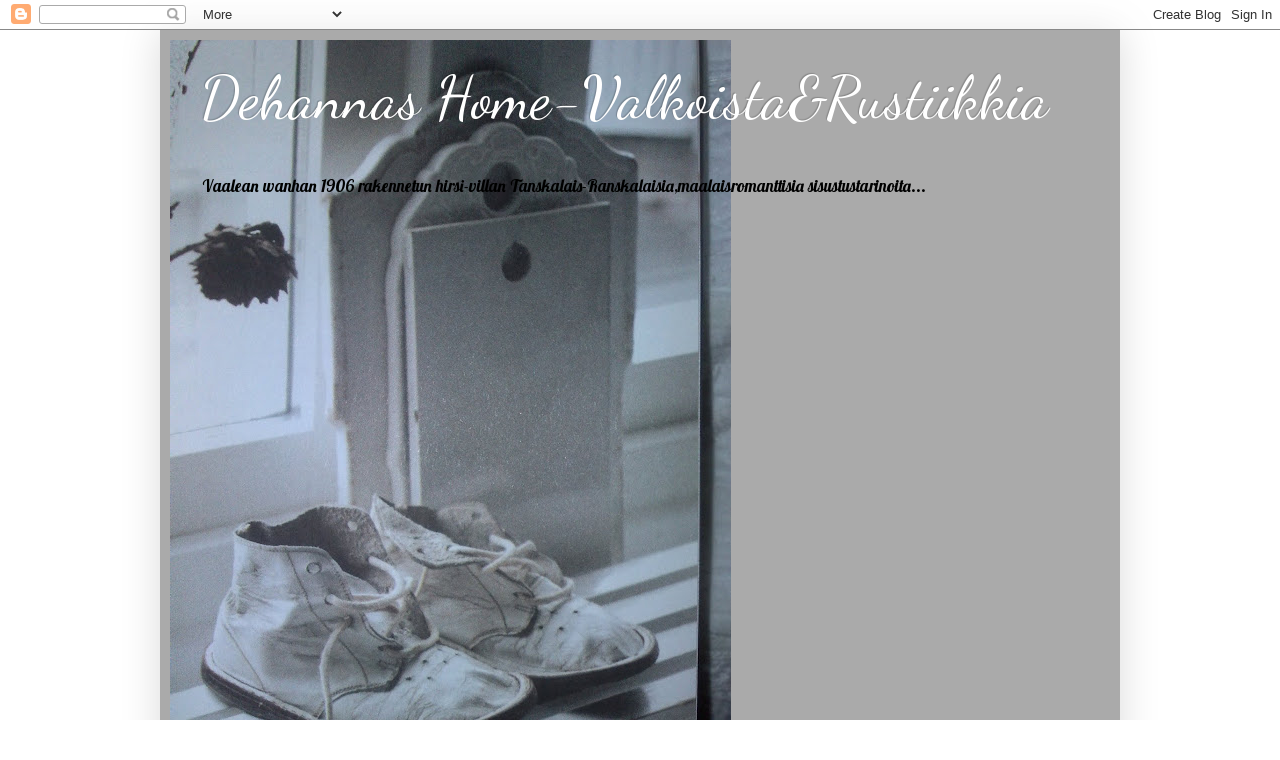

--- FILE ---
content_type: text/html; charset=UTF-8
request_url: https://valkoistarustiikkia.blogspot.com/2012/04/
body_size: 33276
content:
<!DOCTYPE html>
<html class='v2' dir='ltr' lang='fi'>
<head>
<link href='https://www.blogger.com/static/v1/widgets/335934321-css_bundle_v2.css' rel='stylesheet' type='text/css'/>
<meta content='width=1100' name='viewport'/>
<meta content='text/html; charset=UTF-8' http-equiv='Content-Type'/>
<meta content='blogger' name='generator'/>
<link href='https://valkoistarustiikkia.blogspot.com/favicon.ico' rel='icon' type='image/x-icon'/>
<link href='http://valkoistarustiikkia.blogspot.com/2012/04/' rel='canonical'/>
<link rel="alternate" type="application/atom+xml" title="Dehannas Home-Valkoista&amp;Rustiikkia - Atom" href="https://valkoistarustiikkia.blogspot.com/feeds/posts/default" />
<link rel="alternate" type="application/rss+xml" title="Dehannas Home-Valkoista&amp;Rustiikkia - RSS" href="https://valkoistarustiikkia.blogspot.com/feeds/posts/default?alt=rss" />
<link rel="service.post" type="application/atom+xml" title="Dehannas Home-Valkoista&amp;Rustiikkia - Atom" href="https://www.blogger.com/feeds/5988402118258618495/posts/default" />
<!--Can't find substitution for tag [blog.ieCssRetrofitLinks]-->
<meta content='http://valkoistarustiikkia.blogspot.com/2012/04/' property='og:url'/>
<meta content='Dehannas Home-Valkoista&amp;Rustiikkia' property='og:title'/>
<meta content='Vaalean wanhan 1906 rakennetun hirsi-villan Tanskalais-Ranskalaisia,maalaisromanttisia sisustustarinoita...' property='og:description'/>
<title>Dehannas Home-Valkoista&amp;Rustiikkia: huhtikuuta 2012</title>
<style type='text/css'>@font-face{font-family:'Calligraffitti';font-style:normal;font-weight:400;font-display:swap;src:url(//fonts.gstatic.com/s/calligraffitti/v20/46k2lbT3XjDVqJw3DCmCFjE0vkFeOZdjppN_.woff2)format('woff2');unicode-range:U+0000-00FF,U+0131,U+0152-0153,U+02BB-02BC,U+02C6,U+02DA,U+02DC,U+0304,U+0308,U+0329,U+2000-206F,U+20AC,U+2122,U+2191,U+2193,U+2212,U+2215,U+FEFF,U+FFFD;}@font-face{font-family:'Dancing Script';font-style:normal;font-weight:400;font-display:swap;src:url(//fonts.gstatic.com/s/dancingscript/v29/If2cXTr6YS-zF4S-kcSWSVi_sxjsohD9F50Ruu7BMSo3Rep8hNX6plRPjLo.woff2)format('woff2');unicode-range:U+0102-0103,U+0110-0111,U+0128-0129,U+0168-0169,U+01A0-01A1,U+01AF-01B0,U+0300-0301,U+0303-0304,U+0308-0309,U+0323,U+0329,U+1EA0-1EF9,U+20AB;}@font-face{font-family:'Dancing Script';font-style:normal;font-weight:400;font-display:swap;src:url(//fonts.gstatic.com/s/dancingscript/v29/If2cXTr6YS-zF4S-kcSWSVi_sxjsohD9F50Ruu7BMSo3ROp8hNX6plRPjLo.woff2)format('woff2');unicode-range:U+0100-02BA,U+02BD-02C5,U+02C7-02CC,U+02CE-02D7,U+02DD-02FF,U+0304,U+0308,U+0329,U+1D00-1DBF,U+1E00-1E9F,U+1EF2-1EFF,U+2020,U+20A0-20AB,U+20AD-20C0,U+2113,U+2C60-2C7F,U+A720-A7FF;}@font-face{font-family:'Dancing Script';font-style:normal;font-weight:400;font-display:swap;src:url(//fonts.gstatic.com/s/dancingscript/v29/If2cXTr6YS-zF4S-kcSWSVi_sxjsohD9F50Ruu7BMSo3Sup8hNX6plRP.woff2)format('woff2');unicode-range:U+0000-00FF,U+0131,U+0152-0153,U+02BB-02BC,U+02C6,U+02DA,U+02DC,U+0304,U+0308,U+0329,U+2000-206F,U+20AC,U+2122,U+2191,U+2193,U+2212,U+2215,U+FEFF,U+FFFD;}@font-face{font-family:'Lobster';font-style:normal;font-weight:400;font-display:swap;src:url(//fonts.gstatic.com/s/lobster/v32/neILzCirqoswsqX9zo-mM4MwWJXNqA.woff2)format('woff2');unicode-range:U+0460-052F,U+1C80-1C8A,U+20B4,U+2DE0-2DFF,U+A640-A69F,U+FE2E-FE2F;}@font-face{font-family:'Lobster';font-style:normal;font-weight:400;font-display:swap;src:url(//fonts.gstatic.com/s/lobster/v32/neILzCirqoswsqX9zoamM4MwWJXNqA.woff2)format('woff2');unicode-range:U+0301,U+0400-045F,U+0490-0491,U+04B0-04B1,U+2116;}@font-face{font-family:'Lobster';font-style:normal;font-weight:400;font-display:swap;src:url(//fonts.gstatic.com/s/lobster/v32/neILzCirqoswsqX9zo2mM4MwWJXNqA.woff2)format('woff2');unicode-range:U+0102-0103,U+0110-0111,U+0128-0129,U+0168-0169,U+01A0-01A1,U+01AF-01B0,U+0300-0301,U+0303-0304,U+0308-0309,U+0323,U+0329,U+1EA0-1EF9,U+20AB;}@font-face{font-family:'Lobster';font-style:normal;font-weight:400;font-display:swap;src:url(//fonts.gstatic.com/s/lobster/v32/neILzCirqoswsqX9zoymM4MwWJXNqA.woff2)format('woff2');unicode-range:U+0100-02BA,U+02BD-02C5,U+02C7-02CC,U+02CE-02D7,U+02DD-02FF,U+0304,U+0308,U+0329,U+1D00-1DBF,U+1E00-1E9F,U+1EF2-1EFF,U+2020,U+20A0-20AB,U+20AD-20C0,U+2113,U+2C60-2C7F,U+A720-A7FF;}@font-face{font-family:'Lobster';font-style:normal;font-weight:400;font-display:swap;src:url(//fonts.gstatic.com/s/lobster/v32/neILzCirqoswsqX9zoKmM4MwWJU.woff2)format('woff2');unicode-range:U+0000-00FF,U+0131,U+0152-0153,U+02BB-02BC,U+02C6,U+02DA,U+02DC,U+0304,U+0308,U+0329,U+2000-206F,U+20AC,U+2122,U+2191,U+2193,U+2212,U+2215,U+FEFF,U+FFFD;}</style>
<style id='page-skin-1' type='text/css'><!--
/*
-----------------------------------------------
Blogger Template Style
Name:     Simple
Designer: Blogger
URL:      www.blogger.com
----------------------------------------------- */
/* Content
----------------------------------------------- */
body {
font: normal normal 12px Lobster;
color: #000000;
background: #ffffff none repeat scroll top left;
padding: 0 40px 40px 40px;
}
html body .region-inner {
min-width: 0;
max-width: 100%;
width: auto;
}
h2 {
font-size: 22px;
}
a:link {
text-decoration:none;
color: #dd7700;
}
a:visited {
text-decoration:none;
color: #cc6600;
}
a:hover {
text-decoration:underline;
color: #cc6600;
}
.body-fauxcolumn-outer .fauxcolumn-inner {
background: transparent none repeat scroll top left;
_background-image: none;
}
.body-fauxcolumn-outer .cap-top {
position: absolute;
z-index: 1;
height: 400px;
width: 100%;
}
.body-fauxcolumn-outer .cap-top .cap-left {
width: 100%;
background: transparent none repeat-x scroll top left;
_background-image: none;
}
.content-outer {
-moz-box-shadow: 0 0 40px rgba(0, 0, 0, .15);
-webkit-box-shadow: 0 0 5px rgba(0, 0, 0, .15);
-goog-ms-box-shadow: 0 0 10px #333333;
box-shadow: 0 0 40px rgba(0, 0, 0, .15);
margin-bottom: 1px;
}
.content-inner {
padding: 10px 10px;
}
.content-inner {
background-color: #aaaaaa;
}
/* Header
----------------------------------------------- */
.header-outer {
background: transparent none repeat-x scroll 0 -400px;
_background-image: none;
}
.Header h1 {
font: normal normal 60px Dancing Script;
color: #ffffff;
text-shadow: -1px -1px 1px rgba(0, 0, 0, .2);
}
.Header h1 a {
color: #ffffff;
}
.Header .description {
font-size: 140%;
color: #000000;
}
.header-inner .Header .titlewrapper {
padding: 22px 30px;
}
.header-inner .Header .descriptionwrapper {
padding: 0 30px;
}
/* Tabs
----------------------------------------------- */
.tabs-inner .section:first-child {
border-top: 1px solid #404040;
}
.tabs-inner .section:first-child ul {
margin-top: -1px;
border-top: 1px solid #404040;
border-left: 0 solid #404040;
border-right: 0 solid #404040;
}
.tabs-inner .widget ul {
background: #222222 none repeat-x scroll 0 -800px;
_background-image: none;
border-bottom: 1px solid #404040;
margin-top: 0;
margin-left: -30px;
margin-right: -30px;
}
.tabs-inner .widget li a {
display: inline-block;
padding: .6em 1em;
font: normal normal 14px Arial, Tahoma, Helvetica, FreeSans, sans-serif;
color: #999999;
border-left: 1px solid #aaaaaa;
border-right: 0 solid #404040;
}
.tabs-inner .widget li:first-child a {
border-left: none;
}
.tabs-inner .widget li.selected a, .tabs-inner .widget li a:hover {
color: #ffffff;
background-color: #000000;
text-decoration: none;
}
/* Columns
----------------------------------------------- */
.main-outer {
border-top: 0 solid #404040;
}
.fauxcolumn-left-outer .fauxcolumn-inner {
border-right: 1px solid #404040;
}
.fauxcolumn-right-outer .fauxcolumn-inner {
border-left: 1px solid #404040;
}
/* Headings
----------------------------------------------- */
div.widget > h2,
div.widget h2.title {
margin: 0 0 1em 0;
font: normal bold 11px Arial, Tahoma, Helvetica, FreeSans, sans-serif;
color: #ffffff;
}
/* Widgets
----------------------------------------------- */
.widget .zippy {
color: #999999;
text-shadow: 2px 2px 1px rgba(0, 0, 0, .1);
}
.widget .popular-posts ul {
list-style: none;
}
/* Posts
----------------------------------------------- */
h2.date-header {
font: normal bold 11px Arial, Tahoma, Helvetica, FreeSans, sans-serif;
}
.date-header span {
background-color: transparent;
color: #000000;
padding: inherit;
letter-spacing: inherit;
margin: inherit;
}
.main-inner {
padding-top: 30px;
padding-bottom: 30px;
}
.main-inner .column-center-inner {
padding: 0 15px;
}
.main-inner .column-center-inner .section {
margin: 0 15px;
}
.post {
margin: 0 0 25px 0;
}
h3.post-title, .comments h4 {
font: normal bold 22px Calligraffitti;
margin: .75em 0 0;
}
.post-body {
font-size: 110%;
line-height: 1.4;
position: relative;
}
.post-body img, .post-body .tr-caption-container, .Profile img, .Image img,
.BlogList .item-thumbnail img {
padding: 0;
background: #444444;
border: 1px solid #ffffff;
-moz-box-shadow: 1px 1px 5px rgba(0, 0, 0, .1);
-webkit-box-shadow: 1px 1px 5px rgba(0, 0, 0, .1);
box-shadow: 1px 1px 5px rgba(0, 0, 0, .1);
}
.post-body img, .post-body .tr-caption-container {
padding: 1px;
}
.post-body .tr-caption-container {
color: #000000;
}
.post-body .tr-caption-container img {
padding: 0;
background: transparent;
border: none;
-moz-box-shadow: 0 0 0 rgba(0, 0, 0, .1);
-webkit-box-shadow: 0 0 0 rgba(0, 0, 0, .1);
box-shadow: 0 0 0 rgba(0, 0, 0, .1);
}
.post-header {
margin: 0 0 1.5em;
line-height: 1.6;
font-size: 90%;
}
.post-footer {
margin: 20px -2px 0;
padding: 5px 10px;
color: #888888;
background-color: #303030;
border-bottom: 1px solid #444444;
line-height: 1.6;
font-size: 90%;
}
#comments .comment-author {
padding-top: 1.5em;
border-top: 1px solid #404040;
background-position: 0 1.5em;
}
#comments .comment-author:first-child {
padding-top: 0;
border-top: none;
}
.avatar-image-container {
margin: .2em 0 0;
}
#comments .avatar-image-container img {
border: 1px solid #ffffff;
}
/* Comments
----------------------------------------------- */
.comments .comments-content .icon.blog-author {
background-repeat: no-repeat;
background-image: url([data-uri]);
}
.comments .comments-content .loadmore a {
border-top: 1px solid #999999;
border-bottom: 1px solid #999999;
}
.comments .comment-thread.inline-thread {
background-color: #303030;
}
.comments .continue {
border-top: 2px solid #999999;
}
/* Accents
---------------------------------------------- */
.section-columns td.columns-cell {
border-left: 1px solid #404040;
}
.blog-pager {
background: transparent none no-repeat scroll top center;
}
.blog-pager-older-link, .home-link,
.blog-pager-newer-link {
background-color: #aaaaaa;
padding: 5px;
}
.footer-outer {
border-top: 0 dashed #bbbbbb;
}
/* Mobile
----------------------------------------------- */
body.mobile  {
background-size: auto;
}
.mobile .body-fauxcolumn-outer {
background: transparent none repeat scroll top left;
}
.mobile .body-fauxcolumn-outer .cap-top {
background-size: 100% auto;
}
.mobile .content-outer {
-webkit-box-shadow: 0 0 3px rgba(0, 0, 0, .15);
box-shadow: 0 0 3px rgba(0, 0, 0, .15);
}
.mobile .tabs-inner .widget ul {
margin-left: 0;
margin-right: 0;
}
.mobile .post {
margin: 0;
}
.mobile .main-inner .column-center-inner .section {
margin: 0;
}
.mobile .date-header span {
padding: 0.1em 10px;
margin: 0 -10px;
}
.mobile h3.post-title {
margin: 0;
}
.mobile .blog-pager {
background: transparent none no-repeat scroll top center;
}
.mobile .footer-outer {
border-top: none;
}
.mobile .main-inner, .mobile .footer-inner {
background-color: #aaaaaa;
}
.mobile-index-contents {
color: #000000;
}
.mobile-link-button {
background-color: #dd7700;
}
.mobile-link-button a:link, .mobile-link-button a:visited {
color: #ffffff;
}
.mobile .tabs-inner .section:first-child {
border-top: none;
}
.mobile .tabs-inner .PageList .widget-content {
background-color: #000000;
color: #ffffff;
border-top: 1px solid #404040;
border-bottom: 1px solid #404040;
}
.mobile .tabs-inner .PageList .widget-content .pagelist-arrow {
border-left: 1px solid #404040;
}

--></style>
<style id='template-skin-1' type='text/css'><!--
body {
min-width: 960px;
}
.content-outer, .content-fauxcolumn-outer, .region-inner {
min-width: 960px;
max-width: 960px;
_width: 960px;
}
.main-inner .columns {
padding-left: 0;
padding-right: 310px;
}
.main-inner .fauxcolumn-center-outer {
left: 0;
right: 310px;
/* IE6 does not respect left and right together */
_width: expression(this.parentNode.offsetWidth -
parseInt("0") -
parseInt("310px") + 'px');
}
.main-inner .fauxcolumn-left-outer {
width: 0;
}
.main-inner .fauxcolumn-right-outer {
width: 310px;
}
.main-inner .column-left-outer {
width: 0;
right: 100%;
margin-left: -0;
}
.main-inner .column-right-outer {
width: 310px;
margin-right: -310px;
}
#layout {
min-width: 0;
}
#layout .content-outer {
min-width: 0;
width: 800px;
}
#layout .region-inner {
min-width: 0;
width: auto;
}
body#layout div.add_widget {
padding: 8px;
}
body#layout div.add_widget a {
margin-left: 32px;
}
--></style>
<link href='https://www.blogger.com/dyn-css/authorization.css?targetBlogID=5988402118258618495&amp;zx=4c1ba355-a4ce-4485-900c-2041410be780' media='none' onload='if(media!=&#39;all&#39;)media=&#39;all&#39;' rel='stylesheet'/><noscript><link href='https://www.blogger.com/dyn-css/authorization.css?targetBlogID=5988402118258618495&amp;zx=4c1ba355-a4ce-4485-900c-2041410be780' rel='stylesheet'/></noscript>
<meta name='google-adsense-platform-account' content='ca-host-pub-1556223355139109'/>
<meta name='google-adsense-platform-domain' content='blogspot.com'/>

</head>
<body class='loading variant-dark'>
<div class='navbar section' id='navbar' name='Navigointipalkki'><div class='widget Navbar' data-version='1' id='Navbar1'><script type="text/javascript">
    function setAttributeOnload(object, attribute, val) {
      if(window.addEventListener) {
        window.addEventListener('load',
          function(){ object[attribute] = val; }, false);
      } else {
        window.attachEvent('onload', function(){ object[attribute] = val; });
      }
    }
  </script>
<div id="navbar-iframe-container"></div>
<script type="text/javascript" src="https://apis.google.com/js/platform.js"></script>
<script type="text/javascript">
      gapi.load("gapi.iframes:gapi.iframes.style.bubble", function() {
        if (gapi.iframes && gapi.iframes.getContext) {
          gapi.iframes.getContext().openChild({
              url: 'https://www.blogger.com/navbar/5988402118258618495?origin\x3dhttps://valkoistarustiikkia.blogspot.com',
              where: document.getElementById("navbar-iframe-container"),
              id: "navbar-iframe"
          });
        }
      });
    </script><script type="text/javascript">
(function() {
var script = document.createElement('script');
script.type = 'text/javascript';
script.src = '//pagead2.googlesyndication.com/pagead/js/google_top_exp.js';
var head = document.getElementsByTagName('head')[0];
if (head) {
head.appendChild(script);
}})();
</script>
</div></div>
<div class='body-fauxcolumns'>
<div class='fauxcolumn-outer body-fauxcolumn-outer'>
<div class='cap-top'>
<div class='cap-left'></div>
<div class='cap-right'></div>
</div>
<div class='fauxborder-left'>
<div class='fauxborder-right'></div>
<div class='fauxcolumn-inner'>
</div>
</div>
<div class='cap-bottom'>
<div class='cap-left'></div>
<div class='cap-right'></div>
</div>
</div>
</div>
<div class='content'>
<div class='content-fauxcolumns'>
<div class='fauxcolumn-outer content-fauxcolumn-outer'>
<div class='cap-top'>
<div class='cap-left'></div>
<div class='cap-right'></div>
</div>
<div class='fauxborder-left'>
<div class='fauxborder-right'></div>
<div class='fauxcolumn-inner'>
</div>
</div>
<div class='cap-bottom'>
<div class='cap-left'></div>
<div class='cap-right'></div>
</div>
</div>
</div>
<div class='content-outer'>
<div class='content-cap-top cap-top'>
<div class='cap-left'></div>
<div class='cap-right'></div>
</div>
<div class='fauxborder-left content-fauxborder-left'>
<div class='fauxborder-right content-fauxborder-right'></div>
<div class='content-inner'>
<header>
<div class='header-outer'>
<div class='header-cap-top cap-top'>
<div class='cap-left'></div>
<div class='cap-right'></div>
</div>
<div class='fauxborder-left header-fauxborder-left'>
<div class='fauxborder-right header-fauxborder-right'></div>
<div class='region-inner header-inner'>
<div class='header section' id='header' name='Otsikko'><div class='widget Header' data-version='1' id='Header1'>
<div id='header-inner' style='background-image: url("https://blogger.googleusercontent.com/img/b/R29vZ2xl/AVvXsEhyeQpgLNT6IbppWC8jAZiUQZ5TU9E9CNTK949Ef5ocQauCvAWZoc08SLibnMATq2tusYzbBffcvqGcpi2q50MjQSZxTn6KuKZpzN_GZMBGmKjM9k6hu0O7t4dehyphenhyphenwnvnawZ0PNX6fnoNS1/s748/23102010040.jpg"); background-position: left; min-height: 748px; _height: 748px; background-repeat: no-repeat; '>
<div class='titlewrapper' style='background: transparent'>
<h1 class='title' style='background: transparent; border-width: 0px'>
<a href='https://valkoistarustiikkia.blogspot.com/'>
Dehannas Home-Valkoista&amp;Rustiikkia
</a>
</h1>
</div>
<div class='descriptionwrapper'>
<p class='description'><span>Vaalean wanhan 1906 rakennetun hirsi-villan Tanskalais-Ranskalaisia,maalaisromanttisia sisustustarinoita...</span></p>
</div>
</div>
</div></div>
</div>
</div>
<div class='header-cap-bottom cap-bottom'>
<div class='cap-left'></div>
<div class='cap-right'></div>
</div>
</div>
</header>
<div class='tabs-outer'>
<div class='tabs-cap-top cap-top'>
<div class='cap-left'></div>
<div class='cap-right'></div>
</div>
<div class='fauxborder-left tabs-fauxborder-left'>
<div class='fauxborder-right tabs-fauxborder-right'></div>
<div class='region-inner tabs-inner'>
<div class='tabs section' id='crosscol' name='Kaikki sarakkeet'><div class='widget BloggerButton' data-version='1' id='BloggerButton1'>
<div class='widget-content'>
<a href='https://www.blogger.com'><img alt="Powered By Blogger" src="//img1.blogblog.com/html/buttons/blogger-ipower-kahki.gif"></a>
<div class='clear'></div>
</div>
</div></div>
<div class='tabs no-items section' id='crosscol-overflow' name='Cross-Column 2'></div>
</div>
</div>
<div class='tabs-cap-bottom cap-bottom'>
<div class='cap-left'></div>
<div class='cap-right'></div>
</div>
</div>
<div class='main-outer'>
<div class='main-cap-top cap-top'>
<div class='cap-left'></div>
<div class='cap-right'></div>
</div>
<div class='fauxborder-left main-fauxborder-left'>
<div class='fauxborder-right main-fauxborder-right'></div>
<div class='region-inner main-inner'>
<div class='columns fauxcolumns'>
<div class='fauxcolumn-outer fauxcolumn-center-outer'>
<div class='cap-top'>
<div class='cap-left'></div>
<div class='cap-right'></div>
</div>
<div class='fauxborder-left'>
<div class='fauxborder-right'></div>
<div class='fauxcolumn-inner'>
</div>
</div>
<div class='cap-bottom'>
<div class='cap-left'></div>
<div class='cap-right'></div>
</div>
</div>
<div class='fauxcolumn-outer fauxcolumn-left-outer'>
<div class='cap-top'>
<div class='cap-left'></div>
<div class='cap-right'></div>
</div>
<div class='fauxborder-left'>
<div class='fauxborder-right'></div>
<div class='fauxcolumn-inner'>
</div>
</div>
<div class='cap-bottom'>
<div class='cap-left'></div>
<div class='cap-right'></div>
</div>
</div>
<div class='fauxcolumn-outer fauxcolumn-right-outer'>
<div class='cap-top'>
<div class='cap-left'></div>
<div class='cap-right'></div>
</div>
<div class='fauxborder-left'>
<div class='fauxborder-right'></div>
<div class='fauxcolumn-inner'>
</div>
</div>
<div class='cap-bottom'>
<div class='cap-left'></div>
<div class='cap-right'></div>
</div>
</div>
<!-- corrects IE6 width calculation -->
<div class='columns-inner'>
<div class='column-center-outer'>
<div class='column-center-inner'>
<div class='main section' id='main' name='Ensisijainen'><div class='widget Blog' data-version='1' id='Blog1'>
<div class='blog-posts hfeed'>

          <div class="date-outer">
        
<h2 class='date-header'><span>torstai 26. huhtikuuta 2012</span></h2>

          <div class="date-posts">
        
<div class='post-outer'>
<div class='post hentry uncustomized-post-template' itemprop='blogPost' itemscope='itemscope' itemtype='http://schema.org/BlogPosting'>
<meta content='https://blogger.googleusercontent.com/img/b/R29vZ2xl/AVvXsEhYXUw1nKpc858IECKr9x3joHyM9437ssks9LpDPTdWhIRDOhi5raELPcnI5aUWFLYQ-a-DJ1KDgcDzqqUGTIqFr371dRmp4uxIGhtIrhNfHlKWkxaoFldDVPU3lWKG7tCAC6f0bu-6TOm0/s400/SEKALAISTA%252CKEITTI%25C3%2596%252CMERSU%252CASTIAT+YM....HUHTIKUU+12-+037.jpg' itemprop='image_url'/>
<meta content='5988402118258618495' itemprop='blogId'/>
<meta content='4658967149526026868' itemprop='postId'/>
<a name='4658967149526026868'></a>
<h3 class='post-title entry-title' itemprop='name'>
<a href='https://valkoistarustiikkia.blogspot.com/2012/04/kotona-ollaan.html'>Kotona ollaan!!!</a>
</h3>
<div class='post-header'>
<div class='post-header-line-1'></div>
</div>
<div class='post-body entry-content' id='post-body-4658967149526026868' itemprop='description articleBody'>
Hei vaan kaikki,täällä ollaan taas maisemissa,eli kotiuduttu ollaan matkalta!!<br />
Matka oli kaikenkaikkiaan oikein onnistunut.Paikka oli kiva...ruoka hyvää...ja aurinko paistoi joka päivä...mitäs muuta siinä tarvitaankaan???No ehkä vähän shoppailua,mutta sitäkin tällä kertaa hyvin vähän...koneesta vähän meikkejä...periltä muutama paita,laukku,kello,niin,ja farkku shortsit,jotka tosin matkan jälkeen olivat aika kireät,hih...tuli vissiin syötyä HIEMAN liikaa...eikä hyvistä drinksuistakaan ollut pulaa,meillä kun kuului matkan hintaan kaikki ruoat ja juomat...voitte vain kuvitella miten tuli ahdettua ekat päivät...mutta siihenkin kyllästyi aika nopeaan.<br />
Rusketuskin on ihan hyvä...menin vaan polttamaan olkapääni ihan vereslihalle,kun tuuli sen verran,ettei auringon tarttumista huomannut:((<br />
Nyt on vaan sellainen ongelma,etten saa matkakuvia siirrettyä iPhonelta koneelle.En tosiaan tiedä mikä on,mutta valitettavasti en nyt voi näyttää niitä vähiäkään kuvia teille,joita muistin siellä ottaa,sori vaan...yritän myöhemmin toiselta koneelta,jos vaikka onnistuisi...???<br />
<br />
Mutta asiasta toiseen...edellisen postauksen kommentteihin...pyysin toki itse,että kritiikkiäkin voi jättää,mutta en todellakaan pyytänyt,että jotkut lusmuilevat nimettömät Anonyymit tulevat,ja haukkuvat blogini pystyyn....eikö ihmisillä todellakaan ole pokkaa seistä sanojensa takana,ja kirjoittaa omalla nimellä???<br />
Minulla kyllä on,mutta jos en pidä jostain blogista,niin en yksinkertaisesti käy siellä.Mitä mieltä te olette??<br />
Toinen Anonyymi kirjoitti mm. että blogini on mielenkiinnoton ja egosentrinen,ja että tälläisiä koteja on suomenniemet pullollaan,niin ihmisiä ei kiinnosta tälläinen...ja että pidän blogiani ihailija kerhona,ja oletan että saan 50-100 kommenttia joka kerta...ymym...!!!<br />
EI,en pidä tätä ihailijakerhona,mutta kait teistä bloggaajista jokainen tulee iloiseksi saadessaan kommentin???Minun mielestä tämä perustuu juuri siihen,että kommenttien voimalla jaksaa jatkaa blogin pitämistä...eikö tämä perustu juuri siihen vasta vuoroisuuteen???Mitä mieltä te olette??<br />
...ja jos kaltaisiani koteja on suomenniemet pullollaan,niin miksi saan tosi usein pyyntöjä lehdiltä,että haluaisivat tulla kuvaamaan kotiamme??<br />
Minusta meillä on minun näköiseni koti,ja olisikin mukavaa nähdä näiden Anonyymien kodit...sillä epäilen,että tuo ei ole muuta kuin kateutta...jopa minä tiedän,ettei 1906 rakennettu hirsivilla ole helposti saatavilla,ja vaikka itse pidänkin kotiamme ihan tavallisena,niin olen saanut tunnustusta alan ammattilaisilta siitä kuinka erikoinen kotimme on...MIKSI siis pitää tulla tänne haukkumaan??Jos meillä on niin ruma koti,niin eihän mun blogissa oo pakko vierailla,vai onko??Maailma on pullollaan erilaisia blogeja,valitkoon jokainen itselleen sopivan.<br />
Tai jos on ihan pakko tulla haukkumaan,niin eikö noilla ressukoilla tosiaan ole pokkaa seistä sanojensa takana....miksiköhän???<br />
No mutta,pitää jättää nuo reppanat omaan arvoonsa arvaamattomaan,ja nauttia siitä,että onneksi teitä ihania bloggaajia on siellä yllinkyllin...joten kiitos kaunis kaikista kommenteistanne..ne ilahduttavat minua suuresti!!!<br />
<br />
<br />
Tässä nyt vähän kuvia joita otin ennen matkaa...sekalaista,sekalaista...<br />
<br />
<br />
...pienet wanhat kengät...<br />
<br />
<div class="separator" style="clear: both; text-align: center;">
<a href="https://blogger.googleusercontent.com/img/b/R29vZ2xl/AVvXsEhYXUw1nKpc858IECKr9x3joHyM9437ssks9LpDPTdWhIRDOhi5raELPcnI5aUWFLYQ-a-DJ1KDgcDzqqUGTIqFr371dRmp4uxIGhtIrhNfHlKWkxaoFldDVPU3lWKG7tCAC6f0bu-6TOm0/s1600/SEKALAISTA%252CKEITTI%25C3%2596%252CMERSU%252CASTIAT+YM....HUHTIKUU+12-+037.jpg" imageanchor="1" style="margin-left: 1em; margin-right: 1em;"><img border="0" height="400" oda="true" src="https://blogger.googleusercontent.com/img/b/R29vZ2xl/AVvXsEhYXUw1nKpc858IECKr9x3joHyM9437ssks9LpDPTdWhIRDOhi5raELPcnI5aUWFLYQ-a-DJ1KDgcDzqqUGTIqFr371dRmp4uxIGhtIrhNfHlKWkxaoFldDVPU3lWKG7tCAC6f0bu-6TOm0/s400/SEKALAISTA%252CKEITTI%25C3%2596%252CMERSU%252CASTIAT+YM....HUHTIKUU+12-+037.jpg" width="300" /></a></div>
<br />
<br />
..Riviera Maisonin koristevarjo....<br />
<br />
<br />
<div class="separator" style="clear: both; text-align: center;">
<a href="https://blogger.googleusercontent.com/img/b/R29vZ2xl/AVvXsEiaxE_RD90J-c9G7jQakhQkyisuOiDuK8-pWLgIsyR5g8CeW9ESf6WIXwzmSI2-wbEcJAn-la-DIz05M6a5JTNrnDpC6cRBP_zm0TRbeFrBov2hecsKaXdxIweUGlNP2Wi4Ar2knvJkTPD2/s1600/SEKALAISTA%252CKEITTI%25C3%2596%252CMERSU%252CASTIAT+YM....HUHTIKUU+12-+039.jpg" imageanchor="1" style="margin-left: 1em; margin-right: 1em;"><img border="0" height="400" oda="true" src="https://blogger.googleusercontent.com/img/b/R29vZ2xl/AVvXsEiaxE_RD90J-c9G7jQakhQkyisuOiDuK8-pWLgIsyR5g8CeW9ESf6WIXwzmSI2-wbEcJAn-la-DIz05M6a5JTNrnDpC6cRBP_zm0TRbeFrBov2hecsKaXdxIweUGlNP2Wi4Ar2knvJkTPD2/s400/SEKALAISTA%252CKEITTI%25C3%2596%252CMERSU%252CASTIAT+YM....HUHTIKUU+12-+039.jpg" width="300" /></a></div>
<br />
<br />
<br />
...keittiön työtaso,josta en olekkaan tainnut aikaisemmin kuvia laittaa...<br />
<br />
<br />
<div class="separator" style="clear: both; text-align: center;">
<a href="https://blogger.googleusercontent.com/img/b/R29vZ2xl/AVvXsEhi0odnG3ggUPpullvFR_ZEj6Mhv_H_hps4IwI5fST_ClZsT__kqG5e9Vx0iZPYxJexZYUXDMi4Hgk1YnEaFU4ZZMydSOLHGYRVxXBmpsyfluMZ7o8_9WRUYpUlrLJbsknclNRMrHwMKH90/s1600/SEKALAISTA%252CKEITTI%25C3%2596%252CMERSU%252CASTIAT+YM....HUHTIKUU+12-+041.jpg" imageanchor="1" style="margin-left: 1em; margin-right: 1em;"><img border="0" height="480" oda="true" src="https://blogger.googleusercontent.com/img/b/R29vZ2xl/AVvXsEhi0odnG3ggUPpullvFR_ZEj6Mhv_H_hps4IwI5fST_ClZsT__kqG5e9Vx0iZPYxJexZYUXDMi4Hgk1YnEaFU4ZZMydSOLHGYRVxXBmpsyfluMZ7o8_9WRUYpUlrLJbsknclNRMrHwMKH90/s640/SEKALAISTA%252CKEITTI%25C3%2596%252CMERSU%252CASTIAT+YM....HUHTIKUU+12-+041.jpg" width="640" /></a></div>
<br />
<div class="separator" style="clear: both; text-align: center;">
<a href="https://blogger.googleusercontent.com/img/b/R29vZ2xl/AVvXsEgLQwL4ygCVR3Dx4f49oeC0cePRfMi-e0iyM1gFwT-3PFez36rFZ9RrRzn1RKIGeFsQ3R_TjGvd-CB0QlYk1_UuMD66sdVFqgz3SzMszjVO3Jks1DA0MVcoyU4Zf8JVkpl5ZboygboNq0e2/s1600/SEKALAISTA%252CKEITTI%25C3%2596%252CMERSU%252CASTIAT+YM....HUHTIKUU+12-+042.jpg" imageanchor="1" style="margin-left: 1em; margin-right: 1em;"><img border="0" height="480" oda="true" src="https://blogger.googleusercontent.com/img/b/R29vZ2xl/AVvXsEgLQwL4ygCVR3Dx4f49oeC0cePRfMi-e0iyM1gFwT-3PFez36rFZ9RrRzn1RKIGeFsQ3R_TjGvd-CB0QlYk1_UuMD66sdVFqgz3SzMszjVO3Jks1DA0MVcoyU4Zf8JVkpl5ZboygboNq0e2/s640/SEKALAISTA%252CKEITTI%25C3%2596%252CMERSU%252CASTIAT+YM....HUHTIKUU+12-+042.jpg" width="640" /></a></div>
<br />
<div class="separator" style="clear: both; text-align: center;">
<a href="https://blogger.googleusercontent.com/img/b/R29vZ2xl/AVvXsEgmUVnMKFkSqa93DwO5m6Y5cqBpxXFbSkRN1elD3aVumPwy6XG6md98_GFMlnsua8UxuF8FX1WB40lVYPDn_ypyCWLxMQcO1xUWRpbcVviZuoO7Mk9Hjb-SH1f1uqxIJ6OCdvtMhSLok1W8/s1600/SEKALAISTA%252CKEITTI%25C3%2596%252CMERSU%252CASTIAT+YM....HUHTIKUU+12-+043.jpg" imageanchor="1" style="margin-left: 1em; margin-right: 1em;"><img border="0" height="300" oda="true" src="https://blogger.googleusercontent.com/img/b/R29vZ2xl/AVvXsEgmUVnMKFkSqa93DwO5m6Y5cqBpxXFbSkRN1elD3aVumPwy6XG6md98_GFMlnsua8UxuF8FX1WB40lVYPDn_ypyCWLxMQcO1xUWRpbcVviZuoO7Mk9Hjb-SH1f1uqxIJ6OCdvtMhSLok1W8/s400/SEKALAISTA%252CKEITTI%25C3%2596%252CMERSU%252CASTIAT+YM....HUHTIKUU+12-+043.jpg" width="400" /></a></div>
<br />
<div class="separator" style="clear: both; text-align: center;">
<a href="https://blogger.googleusercontent.com/img/b/R29vZ2xl/AVvXsEjjpgh3mAhNdJ-o2lL-dp9ef-uYw-oBnF-vUxX6q6mUGqq7Iy3Hxc7ZPw7AOfpOBzVWfH6maoQX1ZbuUXzUaubKkCEZF7uMzm9eMNSMfp3wrfjV6qDGdD0co15b7BelIklPb_FKH7J0eN5a/s1600/SEKALAISTA%252CKEITTI%25C3%2596%252CMERSU%252CASTIAT+YM....HUHTIKUU+12-+044.jpg" imageanchor="1" style="margin-left: 1em; margin-right: 1em;"><img border="0" height="640" oda="true" src="https://blogger.googleusercontent.com/img/b/R29vZ2xl/AVvXsEjjpgh3mAhNdJ-o2lL-dp9ef-uYw-oBnF-vUxX6q6mUGqq7Iy3Hxc7ZPw7AOfpOBzVWfH6maoQX1ZbuUXzUaubKkCEZF7uMzm9eMNSMfp3wrfjV6qDGdD0co15b7BelIklPb_FKH7J0eN5a/s640/SEKALAISTA%252CKEITTI%25C3%2596%252CMERSU%252CASTIAT+YM....HUHTIKUU+12-+044.jpg" width="480" /></a></div>
<br />
<div class="separator" style="clear: both; text-align: center;">
<a href="https://blogger.googleusercontent.com/img/b/R29vZ2xl/AVvXsEhfJUoAyoilUtxUnLqBGAHjAO15CpFwdWSFC0kY9ijs4hYbYZnWM-qjD6YbzXTDMzi-0LLVlIfE7GHa_Ot7mBhpaKjIzdsejtRo9mGueHLdmgn7TcDFIvYvrr-vKLlFi4efjJlawKgLMfn8/s1600/SEKALAISTA%252CKEITTI%25C3%2596%252CMERSU%252CASTIAT+YM....HUHTIKUU+12-+050.jpg" imageanchor="1" style="margin-left: 1em; margin-right: 1em;"><img border="0" height="480" oda="true" src="https://blogger.googleusercontent.com/img/b/R29vZ2xl/AVvXsEhfJUoAyoilUtxUnLqBGAHjAO15CpFwdWSFC0kY9ijs4hYbYZnWM-qjD6YbzXTDMzi-0LLVlIfE7GHa_Ot7mBhpaKjIzdsejtRo9mGueHLdmgn7TcDFIvYvrr-vKLlFi4efjJlawKgLMfn8/s640/SEKALAISTA%252CKEITTI%25C3%2596%252CMERSU%252CASTIAT+YM....HUHTIKUU+12-+050.jpg" width="640" /></a></div>
<br />
<div class="separator" style="clear: both; text-align: center;">
<a href="https://blogger.googleusercontent.com/img/b/R29vZ2xl/AVvXsEghxjLTs8gPzH-tyT0_JpA2GDnaPVbJZsuvO9RCo3W6WchAxqCszOMSost9D1Aean31q5Xds6crZYhszZhNi0mcG3Rq60SydekNw3sLyuze5eNFl89eRZqlLIuJCavl9HyxqSp-cLYOsaDS/s1600/SEKALAISTA%252CKEITTI%25C3%2596%252CMERSU%252CASTIAT+YM....HUHTIKUU+12-+051.jpg" imageanchor="1" style="margin-left: 1em; margin-right: 1em;"><img border="0" height="640" oda="true" src="https://blogger.googleusercontent.com/img/b/R29vZ2xl/AVvXsEghxjLTs8gPzH-tyT0_JpA2GDnaPVbJZsuvO9RCo3W6WchAxqCszOMSost9D1Aean31q5Xds6crZYhszZhNi0mcG3Rq60SydekNw3sLyuze5eNFl89eRZqlLIuJCavl9HyxqSp-cLYOsaDS/s640/SEKALAISTA%252CKEITTI%25C3%2596%252CMERSU%252CASTIAT+YM....HUHTIKUU+12-+051.jpg" width="480" /></a></div>
<br />
<br />
..vähän uusia GG:n astioita tuli hankittua...<br />
<br />
<div class="separator" style="clear: both; text-align: center;">
<a href="https://blogger.googleusercontent.com/img/b/R29vZ2xl/AVvXsEgJqYhQptkrdfwkfobsgai_iRousvNthpK3VtR1etkcuPVI4Eww2-33-hsCuTjqHQUPtAj9aqK7nFfdbjaphC5UrwA4B8XFW1lZL5Y7EWQBN3OqFpBb4cty44XaNX0fA7uNA6TLHXq72DeR/s1600/SEKALAISTA%252CKEITTI%25C3%2596%252CMERSU%252CASTIAT+YM....HUHTIKUU+12-+058.jpg" imageanchor="1" style="margin-left: 1em; margin-right: 1em;"><img border="0" height="640" oda="true" src="https://blogger.googleusercontent.com/img/b/R29vZ2xl/AVvXsEgJqYhQptkrdfwkfobsgai_iRousvNthpK3VtR1etkcuPVI4Eww2-33-hsCuTjqHQUPtAj9aqK7nFfdbjaphC5UrwA4B8XFW1lZL5Y7EWQBN3OqFpBb4cty44XaNX0fA7uNA6TLHXq72DeR/s640/SEKALAISTA%252CKEITTI%25C3%2596%252CMERSU%252CASTIAT+YM....HUHTIKUU+12-+058.jpg" width="480" /></a></div>
<br />
<br />
<br />
...muumimukikokoelmaani,tai osa siitä...<br />
<br />
<div class="separator" style="clear: both; text-align: center;">
<a href="https://blogger.googleusercontent.com/img/b/R29vZ2xl/AVvXsEhUAad_kxhWUT21zbf11T01MeOLBNpXHJxFDHEianOM0cFAvoUb2zHvDLICtfwdo7ineuaRdPeY2p2ZhZpIMVLgPa7flLzH8b_ngvCuNT6G2SDVHImG6vP0FiE1fw9NSXD20S9GdATMVbnM/s1600/SEKALAISTA%252CKEITTI%25C3%2596%252CMERSU%252CASTIAT+YM....HUHTIKUU+12-+060.jpg" imageanchor="1" style="margin-left: 1em; margin-right: 1em;"><img border="0" height="640" oda="true" src="https://blogger.googleusercontent.com/img/b/R29vZ2xl/AVvXsEhUAad_kxhWUT21zbf11T01MeOLBNpXHJxFDHEianOM0cFAvoUb2zHvDLICtfwdo7ineuaRdPeY2p2ZhZpIMVLgPa7flLzH8b_ngvCuNT6G2SDVHImG6vP0FiE1fw9NSXD20S9GdATMVbnM/s640/SEKALAISTA%252CKEITTI%25C3%2596%252CMERSU%252CASTIAT+YM....HUHTIKUU+12-+060.jpg" width="480" /></a></div>
<br />
<br />
<br />
...vaaka kokoelmaani keittiössä...<br />
<br />
<br />
<div class="separator" style="clear: both; text-align: center;">
<a href="https://blogger.googleusercontent.com/img/b/R29vZ2xl/AVvXsEiDPCWCxLP_Rncm0uAotL27ignLAsMbDx_uCNmKoazfqZ4Bl37YDKdetWReredCSAbSzIu9ZdC_tK2mrsAch6zECGxr8WUCmd-lwDf4dHxbx0XwqRh2WkC0HD_nEVcI_kC5aDZ4DizrwSV_/s1600/SEKALAISTA%252CKEITTI%25C3%2596%252CMERSU%252CASTIAT+YM....HUHTIKUU+12-+061.jpg" imageanchor="1" style="margin-left: 1em; margin-right: 1em;"><img border="0" height="300" oda="true" src="https://blogger.googleusercontent.com/img/b/R29vZ2xl/AVvXsEiDPCWCxLP_Rncm0uAotL27ignLAsMbDx_uCNmKoazfqZ4Bl37YDKdetWReredCSAbSzIu9ZdC_tK2mrsAch6zECGxr8WUCmd-lwDf4dHxbx0XwqRh2WkC0HD_nEVcI_kC5aDZ4DizrwSV_/s400/SEKALAISTA%252CKEITTI%25C3%2596%252CMERSU%252CASTIAT+YM....HUHTIKUU+12-+061.jpg" width="400" /></a></div>
<br />
<br />
<br />
...tämän ruukun ostin ennen matkaa...<br />
<br />
<br />
<div class="separator" style="clear: both; text-align: center;">
<a href="https://blogger.googleusercontent.com/img/b/R29vZ2xl/AVvXsEhRqJtBK95Vhwr3W5kCmUG14VST8413UJsH3Di-mHn95JfOMOkxYL5mOqMl7xe94K5xNSuQsfhFuSHQfdG6eufgSTeeqJ9oXiRQSveK0Ia9G060EA34oSMUoNlvuXfcWoH0mcKmLpBbV4fL/s1600/SEKALAISTA%252CKEITTI%25C3%2596%252CMERSU%252CASTIAT+YM....HUHTIKUU+12-+076.jpg" imageanchor="1" style="margin-left: 1em; margin-right: 1em;"><img border="0" height="400" oda="true" src="https://blogger.googleusercontent.com/img/b/R29vZ2xl/AVvXsEhRqJtBK95Vhwr3W5kCmUG14VST8413UJsH3Di-mHn95JfOMOkxYL5mOqMl7xe94K5xNSuQsfhFuSHQfdG6eufgSTeeqJ9oXiRQSveK0Ia9G060EA34oSMUoNlvuXfcWoH0mcKmLpBbV4fL/s400/SEKALAISTA%252CKEITTI%25C3%2596%252CMERSU%252CASTIAT+YM....HUHTIKUU+12-+076.jpg" width="300" /></a></div>
<br />
<br />
<br />
...wanhat kengät lasikuvun kätköissä...<br />
<br />
<br />
<div class="separator" style="clear: both; text-align: center;">
<a href="https://blogger.googleusercontent.com/img/b/R29vZ2xl/AVvXsEjpIs3gJDqceDYCKpKf4Gu19jtvEoAD7dPncqUMB-g9xbfVtZyc2Qrw3fA_7GEC1Tf0yriGLV83o9PP3PN00fD32jt0h71vP2eXxi5jzT-C5MBnC6pj48rcwyB5b9vFc2jtH7JEv42Op8qm/s1600/SEKALAISTA%252CKEITTI%25C3%2596%252CMERSU%252CASTIAT+YM....HUHTIKUU+12-+082.jpg" imageanchor="1" style="margin-left: 1em; margin-right: 1em;"><img border="0" height="640" oda="true" src="https://blogger.googleusercontent.com/img/b/R29vZ2xl/AVvXsEjpIs3gJDqceDYCKpKf4Gu19jtvEoAD7dPncqUMB-g9xbfVtZyc2Qrw3fA_7GEC1Tf0yriGLV83o9PP3PN00fD32jt0h71vP2eXxi5jzT-C5MBnC6pj48rcwyB5b9vFc2jtH7JEv42Op8qm/s640/SEKALAISTA%252CKEITTI%25C3%2596%252CMERSU%252CASTIAT+YM....HUHTIKUU+12-+082.jpg" width="480" /></a></div>
<br />
<br />
<br />
...tämän seinähäkin ostin jokin aikaa sitten,ja se sai sisäänsä valosarjan ja wanhat siphon pullot Ranskasta...<br />
<div class="separator" style="clear: both; text-align: center;">
<a href="https://blogger.googleusercontent.com/img/b/R29vZ2xl/AVvXsEinDAgKoOy1iVY6286xt4j7S2w_vCIL-1Vh7lg4bK4g7CO37tKRmz9iaDRJZTDxnGyosg1866jIHUD3DWvAttNjHOf1H41zbm1G4bogSgA7AsDl83P6taFeT3g92wa6VLn2CouCOPUHp-Go/s1600/SEKALAISTA%252CKEITTI%25C3%2596%252CMERSU%252CASTIAT+YM....HUHTIKUU+12-+085.jpg" imageanchor="1" style="margin-left: 1em; margin-right: 1em;"><img border="0" height="640" oda="true" src="https://blogger.googleusercontent.com/img/b/R29vZ2xl/AVvXsEinDAgKoOy1iVY6286xt4j7S2w_vCIL-1Vh7lg4bK4g7CO37tKRmz9iaDRJZTDxnGyosg1866jIHUD3DWvAttNjHOf1H41zbm1G4bogSgA7AsDl83P6taFeT3g92wa6VLn2CouCOPUHp-Go/s640/SEKALAISTA%252CKEITTI%25C3%2596%252CMERSU%252CASTIAT+YM....HUHTIKUU+12-+085.jpg" width="480" /></a></div>
<br />
<br />
<br />
<div class="separator" style="clear: both; text-align: center;">
<a href="https://blogger.googleusercontent.com/img/b/R29vZ2xl/AVvXsEganas7r7x5HbDhOJjw76hU67hHc4x7SVYVqvNGNX7A2GRp91KGVzb1zHIS3hiaS-0qYipiUSVnpVvcdZ7LFpSCLkLNx86l3XQLTpqpC2E8QYA5x5rMMcIPgjozrOMMXlgqUo6njJ62axvx/s1600/SEKALAISTA%252CKEITTI%25C3%2596%252CMERSU%252CASTIAT+YM....HUHTIKUU+12-+086.jpg" imageanchor="1" style="margin-left: 1em; margin-right: 1em;"><img border="0" height="640" oda="true" src="https://blogger.googleusercontent.com/img/b/R29vZ2xl/AVvXsEganas7r7x5HbDhOJjw76hU67hHc4x7SVYVqvNGNX7A2GRp91KGVzb1zHIS3hiaS-0qYipiUSVnpVvcdZ7LFpSCLkLNx86l3XQLTpqpC2E8QYA5x5rMMcIPgjozrOMMXlgqUo6njJ62axvx/s640/SEKALAISTA%252CKEITTI%25C3%2596%252CMERSU%252CASTIAT+YM....HUHTIKUU+12-+086.jpg" width="480" /></a></div>
<br />
<br />
<br />
..tein itse vähän postikortteja...tässä yksi...<br />
<br />
<div class="separator" style="clear: both; text-align: center;">
<a href="https://blogger.googleusercontent.com/img/b/R29vZ2xl/AVvXsEjOD066_2trOfD8dePCGzgetEaf7ecfoFfKk5CeLrt3ZIe0DvNNjEyOmcrILfgbd1H3307YF05XvAgQRJ0o0ecocbzZ0sPTx9_dFxnBch4R46P_nSHR6T0zOdSXo16dWMHai7fMkBATgsJi/s1600/SEKALAISTA%252CKEITTI%25C3%2596%252CMERSU%252CASTIAT+YM....HUHTIKUU+12-+084.jpg" imageanchor="1" style="margin-left: 1em; margin-right: 1em;"><img border="0" height="640" oda="true" src="https://blogger.googleusercontent.com/img/b/R29vZ2xl/AVvXsEjOD066_2trOfD8dePCGzgetEaf7ecfoFfKk5CeLrt3ZIe0DvNNjEyOmcrILfgbd1H3307YF05XvAgQRJ0o0ecocbzZ0sPTx9_dFxnBch4R46P_nSHR6T0zOdSXo16dWMHai7fMkBATgsJi/s640/SEKALAISTA%252CKEITTI%25C3%2596%252CMERSU%252CASTIAT+YM....HUHTIKUU+12-+084.jpg" width="480" /></a></div>
<br />
<br />
<br />
...tein myös tulitikkurasioita...<br />
<br />
<div class="separator" style="clear: both; text-align: center;">
<a href="https://blogger.googleusercontent.com/img/b/R29vZ2xl/AVvXsEjAjcywNzNAAN3YLE9dpoF9unFBO9nlzcHrIursSXF5peAgN67tCJcS5CLPzzEHajVgi1zKwipWbVtsuSPsEIPTHoJZVpVC3bimFJ2vMWLxv_aSKrLspphkmexKxU_PjFFLudemAaeCfmX1/s1600/SEKALAISTA,KEITTI%C3%96,MERSU,ASTIAT+YM....HUHTIKUU+12-+087.jpg" imageanchor="1" style="margin-left: 1em; margin-right: 1em;"><img border="0" height="400" oda="true" src="https://blogger.googleusercontent.com/img/b/R29vZ2xl/AVvXsEjAjcywNzNAAN3YLE9dpoF9unFBO9nlzcHrIursSXF5peAgN67tCJcS5CLPzzEHajVgi1zKwipWbVtsuSPsEIPTHoJZVpVC3bimFJ2vMWLxv_aSKrLspphkmexKxU_PjFFLudemAaeCfmX1/s400/SEKALAISTA,KEITTI%C3%96,MERSU,ASTIAT+YM....HUHTIKUU+12-+087.jpg" width="300" /></a></div>
<br />
<br />
<br />
<br />
Eipä minulla tällä kertaa muuta...nukkumatti kutsuu..yritän saada ensi kerraksi niitä kuvia???NIIN,ja minulla on tosi jännät paikat ensi viikolla,kun lentokone nousee...hih,enpäs vielä kerro mihin???<br />
&nbsp;&nbsp;&nbsp;&nbsp;&nbsp;&nbsp;&nbsp;&nbsp;&nbsp;&nbsp;&nbsp;&nbsp;&nbsp;&nbsp;&nbsp;&nbsp;&nbsp;&nbsp;&nbsp;&nbsp;&nbsp;&nbsp;&nbsp;&nbsp;&nbsp;&nbsp;&nbsp;&nbsp;&nbsp; VOIKAA HYVIN KAIKKI IhaNaiset.........!!!<br />
<br />
&nbsp;&nbsp;&nbsp;&nbsp;&nbsp;&nbsp;&nbsp;&nbsp;&nbsp;&nbsp;&nbsp;&nbsp;&nbsp;&nbsp;&nbsp;&nbsp;&nbsp;&nbsp;&nbsp;&nbsp;&nbsp;&nbsp;&nbsp;&nbsp;&nbsp;&nbsp;&nbsp;&nbsp;&nbsp;&nbsp;&nbsp;&nbsp;&nbsp;&nbsp;&nbsp;&nbsp;&nbsp;&nbsp;&nbsp;&nbsp;&nbsp;&nbsp;&nbsp;&nbsp;&nbsp;&nbsp;&nbsp;&nbsp;&nbsp;&nbsp;&nbsp;&nbsp;&nbsp;&nbsp;&nbsp;&nbsp;&nbsp;&nbsp;&nbsp;&nbsp;&nbsp;&nbsp;&nbsp;&nbsp;&nbsp;&nbsp;&nbsp;&nbsp;-Marika-<br />
<div class="separator" style="clear: both; text-align: center;">
<a href="https://blogger.googleusercontent.com/img/b/R29vZ2xl/AVvXsEiBmXN0sIFjwflJorJfMf-GUee_QO0MQp4sf7rvPpmo9wV391_1S8wmjuTG5roKHCV3foLimtPJOyQR2CMByP2VUQnxh-PEsYMbv-ZabLftP9z_RLIHOwoADgXHNMUxXKQXDi4FCauxVsn6/s1600/SEKALAISTA,KEITTI%C3%96,MERSU,ASTIAT+YM....HUHTIKUU+12-+055.jpg" imageanchor="1" style="margin-left: 1em; margin-right: 1em;"><img border="0" height="400" oda="true" src="https://blogger.googleusercontent.com/img/b/R29vZ2xl/AVvXsEiBmXN0sIFjwflJorJfMf-GUee_QO0MQp4sf7rvPpmo9wV391_1S8wmjuTG5roKHCV3foLimtPJOyQR2CMByP2VUQnxh-PEsYMbv-ZabLftP9z_RLIHOwoADgXHNMUxXKQXDi4FCauxVsn6/s400/SEKALAISTA,KEITTI%C3%96,MERSU,ASTIAT+YM....HUHTIKUU+12-+055.jpg" width="300" /></a></div>
<div style='clear: both;'></div>
</div>
<div class='post-footer'>
<div class='post-footer-line post-footer-line-1'>
<span class='post-author vcard'>
Lähettänyt
<span class='fn' itemprop='author' itemscope='itemscope' itemtype='http://schema.org/Person'>
<meta content='https://www.blogger.com/profile/17228188970818503658' itemprop='url'/>
<a class='g-profile' href='https://www.blogger.com/profile/17228188970818503658' rel='author' title='author profile'>
<span itemprop='name'>Marika-Valkoista&amp;Rustiikkia</span>
</a>
</span>
</span>
<span class='post-timestamp'>
klo
<meta content='http://valkoistarustiikkia.blogspot.com/2012/04/kotona-ollaan.html' itemprop='url'/>
<a class='timestamp-link' href='https://valkoistarustiikkia.blogspot.com/2012/04/kotona-ollaan.html' rel='bookmark' title='permanent link'><abbr class='published' itemprop='datePublished' title='2012-04-26T22:27:00+03:00'>22.27</abbr></a>
</span>
<span class='post-comment-link'>
<a class='comment-link' href='https://www.blogger.com/comment/fullpage/post/5988402118258618495/4658967149526026868' onclick='javascript:window.open(this.href, "bloggerPopup", "toolbar=0,location=0,statusbar=1,menubar=0,scrollbars=yes,width=640,height=500"); return false;'>
9 kommenttia:
  </a>
</span>
<span class='post-icons'>
<span class='item-control blog-admin pid-1322514891'>
<a href='https://www.blogger.com/post-edit.g?blogID=5988402118258618495&postID=4658967149526026868&from=pencil' title='Muokkaa tekstiä'>
<img alt='' class='icon-action' height='18' src='https://resources.blogblog.com/img/icon18_edit_allbkg.gif' width='18'/>
</a>
</span>
</span>
<div class='post-share-buttons goog-inline-block'>
<a class='goog-inline-block share-button sb-email' href='https://www.blogger.com/share-post.g?blogID=5988402118258618495&postID=4658967149526026868&target=email' target='_blank' title='Kohteen lähettäminen sähköpostitse'><span class='share-button-link-text'>Kohteen lähettäminen sähköpostitse</span></a><a class='goog-inline-block share-button sb-blog' href='https://www.blogger.com/share-post.g?blogID=5988402118258618495&postID=4658967149526026868&target=blog' onclick='window.open(this.href, "_blank", "height=270,width=475"); return false;' target='_blank' title='Bloggaa tästä!'><span class='share-button-link-text'>Bloggaa tästä!</span></a><a class='goog-inline-block share-button sb-twitter' href='https://www.blogger.com/share-post.g?blogID=5988402118258618495&postID=4658967149526026868&target=twitter' target='_blank' title='Jaa X:ssä'><span class='share-button-link-text'>Jaa X:ssä</span></a><a class='goog-inline-block share-button sb-facebook' href='https://www.blogger.com/share-post.g?blogID=5988402118258618495&postID=4658967149526026868&target=facebook' onclick='window.open(this.href, "_blank", "height=430,width=640"); return false;' target='_blank' title='Jaa Facebookiin'><span class='share-button-link-text'>Jaa Facebookiin</span></a><a class='goog-inline-block share-button sb-pinterest' href='https://www.blogger.com/share-post.g?blogID=5988402118258618495&postID=4658967149526026868&target=pinterest' target='_blank' title='Jaa Pinterestiin'><span class='share-button-link-text'>Jaa Pinterestiin</span></a>
</div>
</div>
<div class='post-footer-line post-footer-line-2'>
<span class='post-labels'>
</span>
</div>
<div class='post-footer-line post-footer-line-3'>
<span class='post-location'>
</span>
</div>
</div>
</div>
</div>

          </div></div>
        

          <div class="date-outer">
        
<h2 class='date-header'><span>maanantai 16. huhtikuuta 2012</span></h2>

          <div class="date-posts">
        
<div class='post-outer'>
<div class='post hentry uncustomized-post-template' itemprop='blogPost' itemscope='itemscope' itemtype='http://schema.org/BlogPosting'>
<meta content='https://blogger.googleusercontent.com/img/b/R29vZ2xl/AVvXsEjobBXRPk1lnXENDzE5RDcGLubUEKcnpUjJwPp_wq9-2x1OSXya3pMWJwBsCem17sX9_sO2Lwm4Rt_u-YYAxqMP82-5LZXf33Zn3YVdcYT6vtLZgisztNjbBUg6hMd_HjkSmLhkQHnpiQic/s640/SEKALAISTA,KEITTI%C3%96,MERSU,ASTIAT+YM....HUHTIKUU+12-+004.jpg' itemprop='image_url'/>
<meta content='5988402118258618495' itemprop='blogId'/>
<meta content='2931099771369061657' itemprop='postId'/>
<a name='2931099771369061657'></a>
<h3 class='post-title entry-title' itemprop='name'>
<a href='https://valkoistarustiikkia.blogspot.com/2012/04/tuunatut-calout-jalkaan-ja-adios.html'>TUUNATUT *Calout* JALKAAN JA ADIOS...!!</a>
</h3>
<div class='post-header'>
<div class='post-header-line-1'></div>
</div>
<div class='post-body entry-content' id='post-body-2931099771369061657' itemprop='description articleBody'>
No tervehdys kaikille siellä ruudun takana kurkkiville!!<br />
Nyt on kyllä mennyt ennätys aika siitä,kun postasin viimeksi..ANTEEXI!!Mun aika vaan on ollut tosi kortilla viimeaikoina..en voi sille mitään:(<br />
Toivottavasti jaksatte kuitenkin käydä täällä...mulla on myös pieni motivaatio pula tehdä uusi postaus,sillä kommenttien määrä on pudonnut viime aikoina hirveästi...siitä vain tulee semmonen tunne,ettei ketään kiinnosta postaanko vai en??Samalla tulee sellainen olo,ettei itseäänkään huvita kommentoida muihin blogeihin,vaikka olenkin yrittänyt niin tehdä parhaani mukaan vuorotellen eri blogeihin aina kun vain on aikaa käydä koneella...joku kiva blogi on tietty saattanut unohtua,kun niitä kivoja on niin monta...<br />
Olisikin kiva,jos jättäisit vaikka sitten kritiikkiä,jos blogini on mielestäsi mennyt alaspäin,ja jos sinulla on joku ehdotus,mitä haluat täällä nähdä tai kuulla...tulisin kaikista kommenteista tosi iloiseksi;)<br />
<br />
No mutta,minäpä tein yhden aika hauskan jutun tässä viime viikolla.<br />
Minulla on sen verran iso jalka,että CALOUT,jotka minulla on,on olleet vain koristeena,koska ovat liian pienet minulle.Niimpä mietin ja mietin,mistä löytäisin itselleni edes Caloun tapaiset...mutta ei,en ole löytänyt:((<br />
Sitten katselin kellarissa kosmetologi-koulun aikaisia terveys puukkareitani(jotka ostin siis 17 vuotta sitten!!!!)Ajattelin,että miksiköhän olen säästänyt nuokin hirvitykset...ja sitten minulla välähti...HEI,saisikohan noita maalattua,leikattua ja reijitettyä????...tuskin,ajattelin,mutta otin kuitenkin samantien maalin esiin,ja aloin maalata...sitten kuivumisen jälkeen mattoveitsi esiin,ja nahan reijittäjä....ja ei muuta kuin epäilevästi hommiin!!!<br />
<br />
Tältä siis ne näyttivät löytäessäeni ne varastosta...<br />
<br />
<br />
<div class="separator" style="clear: both; text-align: center;"><a href="https://blogger.googleusercontent.com/img/b/R29vZ2xl/AVvXsEjobBXRPk1lnXENDzE5RDcGLubUEKcnpUjJwPp_wq9-2x1OSXya3pMWJwBsCem17sX9_sO2Lwm4Rt_u-YYAxqMP82-5LZXf33Zn3YVdcYT6vtLZgisztNjbBUg6hMd_HjkSmLhkQHnpiQic/s1600/SEKALAISTA,KEITTI%C3%96,MERSU,ASTIAT+YM....HUHTIKUU+12-+004.jpg" imageanchor="1" style="margin-left: 1em; margin-right: 1em;"><img border="0" height="640" nda="true" src="https://blogger.googleusercontent.com/img/b/R29vZ2xl/AVvXsEjobBXRPk1lnXENDzE5RDcGLubUEKcnpUjJwPp_wq9-2x1OSXya3pMWJwBsCem17sX9_sO2Lwm4Rt_u-YYAxqMP82-5LZXf33Zn3YVdcYT6vtLZgisztNjbBUg6hMd_HjkSmLhkQHnpiQic/s640/SEKALAISTA,KEITTI%C3%96,MERSU,ASTIAT+YM....HUHTIKUU+12-+004.jpg" width="480" /></a></div><br />
<br />
<br />
...ja tässä kovan tuunauksen jälkeen,itse tykkään kovasti;)<br />
<br />
<br />
<div class="separator" style="clear: both; text-align: center;"><a href="https://blogger.googleusercontent.com/img/b/R29vZ2xl/AVvXsEikBhLW_j7dSpfufIbhBU71qp8zDsqGabSS1wyWUZq4QiPJK0KwiAvt_Bo2MafKxiWbm7-6QgbXSV1q8HI7aRzbvkEDU9vKx3rsl8YktkciEpy6ZrA6KOPglUYwxl8kj7WaMUW4_GPbDAE3/s1600/SEKALAISTA,KEITTI%C3%96,MERSU,ASTIAT+YM....HUHTIKUU+12-+150.jpg" imageanchor="1" style="margin-left: 1em; margin-right: 1em;"><img border="0" height="300" nda="true" src="https://blogger.googleusercontent.com/img/b/R29vZ2xl/AVvXsEikBhLW_j7dSpfufIbhBU71qp8zDsqGabSS1wyWUZq4QiPJK0KwiAvt_Bo2MafKxiWbm7-6QgbXSV1q8HI7aRzbvkEDU9vKx3rsl8YktkciEpy6ZrA6KOPglUYwxl8kj7WaMUW4_GPbDAE3/s400/SEKALAISTA,KEITTI%C3%96,MERSU,ASTIAT+YM....HUHTIKUU+12-+150.jpg" width="400" /></a></div><br />
<br />
<br />
...tässä puolestaan aidot Calout...<br />
<br />
<br />
<div class="separator" style="clear: both; text-align: center;"><a href="https://blogger.googleusercontent.com/img/b/R29vZ2xl/AVvXsEhoO6Rg_ssWsE5-QAtRTImtCaJq8B2XdZnICqkY6N4WDIA9rFVN5cDcdHvnIvGaXjSj3fNB7jF0GStMk7HJavRo8gGoqyhNX-agOlX4V9rO0UlyElErQA45eb_H260gHdfF0rw6N0bgshJh/s1600/SEKALAISTA,KEITTI%C3%96,MERSU,ASTIAT+YM....HUHTIKUU+12-+149.jpg" imageanchor="1" style="margin-left: 1em; margin-right: 1em;"><img border="0" height="300" nda="true" src="https://blogger.googleusercontent.com/img/b/R29vZ2xl/AVvXsEhoO6Rg_ssWsE5-QAtRTImtCaJq8B2XdZnICqkY6N4WDIA9rFVN5cDcdHvnIvGaXjSj3fNB7jF0GStMk7HJavRo8gGoqyhNX-agOlX4V9rO0UlyElErQA45eb_H260gHdfF0rw6N0bgshJh/s400/SEKALAISTA,KEITTI%C3%96,MERSU,ASTIAT+YM....HUHTIKUU+12-+149.jpg" width="400" /></a></div><br />
<br />
...tässä sulassa sovussa,ja vaikka eivät olekkaan ihan yhtä hienot kuin nuo aidot,niin kyllä minä noita kehtaan käyttää...ja olen ihan ylpeä tuloksesta,sillä lähtökohta oli AIVAN TOIVOTON ja KAMALA...<br />
<br />
<div class="separator" style="clear: both; text-align: center;"><a href="https://blogger.googleusercontent.com/img/b/R29vZ2xl/AVvXsEiaGIxmEl7uVdCCTx-CHS_Hv78GM_nlp528LXWWyQwCnDkl4vPZ8ZGMV5wh0oaZXWjcEtEDtB8FM5rvn1AJuPMONVve3zK-V8synToaV_oMPSkTZH_2dME8HywbtMax8wQQVH6bi7WQO8uu/s1600/SEKALAISTA,KEITTI%C3%96,MERSU,ASTIAT+YM....HUHTIKUU+12-+152.jpg" imageanchor="1" style="margin-left: 1em; margin-right: 1em;"><img border="0" height="480" nda="true" src="https://blogger.googleusercontent.com/img/b/R29vZ2xl/AVvXsEiaGIxmEl7uVdCCTx-CHS_Hv78GM_nlp528LXWWyQwCnDkl4vPZ8ZGMV5wh0oaZXWjcEtEDtB8FM5rvn1AJuPMONVve3zK-V8synToaV_oMPSkTZH_2dME8HywbtMax8wQQVH6bi7WQO8uu/s640/SEKALAISTA,KEITTI%C3%96,MERSU,ASTIAT+YM....HUHTIKUU+12-+152.jpg" width="640" /></a></div><br />
<div class="separator" style="clear: both; text-align: center;"><a href="https://blogger.googleusercontent.com/img/b/R29vZ2xl/AVvXsEiyezDD2sHUyLexja4xzYZuopTTC1_3Kr8uIWGSl4vZ8mOVsvnPSFZLMcE8pPBsk6V8uE1c9S-C8Ubk4w7CgxbHdBpvcCYLlOwqYfRy8Ml5mgJAwBToFnARA385DTX94kNRcp8cRWIP0Bw8/s1600/SEKALAISTA,KEITTI%C3%96,MERSU,ASTIAT+YM....HUHTIKUU+12-+153.jpg" imageanchor="1" style="margin-left: 1em; margin-right: 1em;"><img border="0" height="480" nda="true" src="https://blogger.googleusercontent.com/img/b/R29vZ2xl/AVvXsEiyezDD2sHUyLexja4xzYZuopTTC1_3Kr8uIWGSl4vZ8mOVsvnPSFZLMcE8pPBsk6V8uE1c9S-C8Ubk4w7CgxbHdBpvcCYLlOwqYfRy8Ml5mgJAwBToFnARA385DTX94kNRcp8cRWIP0Bw8/s640/SEKALAISTA,KEITTI%C3%96,MERSU,ASTIAT+YM....HUHTIKUU+12-+153.jpg" width="640" /></a></div><br />
<div class="separator" style="clear: both; text-align: center;"><a href="https://blogger.googleusercontent.com/img/b/R29vZ2xl/AVvXsEh_LAV7FM_0zj-UAzhm_QEoO5gOTFWHnp0iJjVIqzgsnpgGfU-XErwObwY8Mzo36hmwS0VsfcPRZt5XQh07CKFm-2frULuFuhHwDnV0iCHLpeSKijgvS0VNqI3B4Y7ppJyiVEDB8shPqtlp/s1600/SEKALAISTA,KEITTI%C3%96,MERSU,ASTIAT+YM....HUHTIKUU+12-+154.jpg" imageanchor="1" style="margin-left: 1em; margin-right: 1em;"><img border="0" height="480" nda="true" src="https://blogger.googleusercontent.com/img/b/R29vZ2xl/AVvXsEh_LAV7FM_0zj-UAzhm_QEoO5gOTFWHnp0iJjVIqzgsnpgGfU-XErwObwY8Mzo36hmwS0VsfcPRZt5XQh07CKFm-2frULuFuhHwDnV0iCHLpeSKijgvS0VNqI3B4Y7ppJyiVEDB8shPqtlp/s640/SEKALAISTA,KEITTI%C3%96,MERSU,ASTIAT+YM....HUHTIKUU+12-+154.jpg" width="640" /></a></div><br />
<br />
Ja tiedättekö mitä aion ensi yönä tehdä uudet 'Calout' jalassani???<br />
Koittakaapa arvata seuraavien kuvien perusteella...<br />
<br />
<br />
<div class="separator" style="clear: both; text-align: center;"><a href="https://blogger.googleusercontent.com/img/b/R29vZ2xl/AVvXsEh14RC-1YpBRl6TK7RLGsPve3i5pqBwMlzK12h1Jwa05U2zw7A0otpTDRbvg061VYsgkLt9th9moh_HY3Iv_3surQIazjfNQU1ijiULYbqGiI_JxTwmB0REoJfdzdJbv0es00F_ivT0-i1q/s1600/Pafoksen+rannalta.jpg" imageanchor="1" style="margin-left: 1em; margin-right: 1em;"><img border="0" height="358" nda="true" src="https://blogger.googleusercontent.com/img/b/R29vZ2xl/AVvXsEh14RC-1YpBRl6TK7RLGsPve3i5pqBwMlzK12h1Jwa05U2zw7A0otpTDRbvg061VYsgkLt9th9moh_HY3Iv_3surQIazjfNQU1ijiULYbqGiI_JxTwmB0REoJfdzdJbv0es00F_ivT0-i1q/s640/Pafoksen+rannalta.jpg" width="640" /></a></div><br />
<div class="separator" style="clear: both; text-align: center;"><a href="https://blogger.googleusercontent.com/img/b/R29vZ2xl/AVvXsEj8ONdyA5X-e8akVsF-SAW2ZF3pXxeoaba5z19_j4rj8vioJZhLwuXevd6FywxifR_Vtg-vDzs6Ew_kQjCROhBbxWh8Jf87wMy0-fBtDav_UgYgVky_HBrRUkfEtqDKIpwAKJse3sA8pA6L/s1600/Meid%C3%A4n+hotelli+Pafoksella.jpg" imageanchor="1" style="margin-left: 1em; margin-right: 1em;"><img border="0" height="358" nda="true" src="https://blogger.googleusercontent.com/img/b/R29vZ2xl/AVvXsEj8ONdyA5X-e8akVsF-SAW2ZF3pXxeoaba5z19_j4rj8vioJZhLwuXevd6FywxifR_Vtg-vDzs6Ew_kQjCROhBbxWh8Jf87wMy0-fBtDav_UgYgVky_HBrRUkfEtqDKIpwAKJse3sA8pA6L/s640/Meid%C3%A4n+hotelli+Pafoksella.jpg" width="640" /></a></div><br />
...JUURI NIIN!!!<br />
Me lähetään ensi yönä Pafokselle,JIPPIIII!!<br />
Joten siksi mulla on yöllä Calout jalassa!!<br />
Siellä on luvattu suht lämmintä ilmaa,noin 24 C.<br />
Ihan riittävää mulle...illat on vielä viileitä,mutta ei haittaa...<br />
Toi eka kuva on meidän hotellin edustalta...hotelli on siis rannalla...ja toinen kuva on meidän hotellista,ihan kivan näköistä,eikö??<br />
<br />
..Olen viikon siis reissussa...sitten tulen kotiin viikoksi,ja sitten lähden uudelle,kauan odottamalleni matkalle...mutta se on vielä salaisuus,ja kerron siitä enemmän tämän matkan jälkeen...sen verran voin sanoa,että se on vähän niinkuin *blogi-matka*...siitä siis myöhemmin lisää...<br />
<br />
Nyt lähden pakkaamaan loput tavarat,ja olen kieltämättä aika innoissani tämän kovan talven jälkeen...Yippia Jeeeee....<br />
<br />
Teille kaikille toivon mukavaa viikkoa...pitäkää huolta toisistanne...palaan taas kuvioihin reilun viikon päästä,<br />
HEISSULIVEI kaikille tänne kurkkaaville!!!<br />
<br />
Matkakuumeterveisin,halauksin,Marika
<div style='clear: both;'></div>
</div>
<div class='post-footer'>
<div class='post-footer-line post-footer-line-1'>
<span class='post-author vcard'>
Lähettänyt
<span class='fn' itemprop='author' itemscope='itemscope' itemtype='http://schema.org/Person'>
<meta content='https://www.blogger.com/profile/17228188970818503658' itemprop='url'/>
<a class='g-profile' href='https://www.blogger.com/profile/17228188970818503658' rel='author' title='author profile'>
<span itemprop='name'>Marika-Valkoista&amp;Rustiikkia</span>
</a>
</span>
</span>
<span class='post-timestamp'>
klo
<meta content='http://valkoistarustiikkia.blogspot.com/2012/04/tuunatut-calout-jalkaan-ja-adios.html' itemprop='url'/>
<a class='timestamp-link' href='https://valkoistarustiikkia.blogspot.com/2012/04/tuunatut-calout-jalkaan-ja-adios.html' rel='bookmark' title='permanent link'><abbr class='published' itemprop='datePublished' title='2012-04-16T16:19:00+03:00'>16.19</abbr></a>
</span>
<span class='post-comment-link'>
<a class='comment-link' href='https://www.blogger.com/comment/fullpage/post/5988402118258618495/2931099771369061657' onclick='javascript:window.open(this.href, "bloggerPopup", "toolbar=0,location=0,statusbar=1,menubar=0,scrollbars=yes,width=640,height=500"); return false;'>
17 kommenttia:
  </a>
</span>
<span class='post-icons'>
<span class='item-control blog-admin pid-1322514891'>
<a href='https://www.blogger.com/post-edit.g?blogID=5988402118258618495&postID=2931099771369061657&from=pencil' title='Muokkaa tekstiä'>
<img alt='' class='icon-action' height='18' src='https://resources.blogblog.com/img/icon18_edit_allbkg.gif' width='18'/>
</a>
</span>
</span>
<div class='post-share-buttons goog-inline-block'>
<a class='goog-inline-block share-button sb-email' href='https://www.blogger.com/share-post.g?blogID=5988402118258618495&postID=2931099771369061657&target=email' target='_blank' title='Kohteen lähettäminen sähköpostitse'><span class='share-button-link-text'>Kohteen lähettäminen sähköpostitse</span></a><a class='goog-inline-block share-button sb-blog' href='https://www.blogger.com/share-post.g?blogID=5988402118258618495&postID=2931099771369061657&target=blog' onclick='window.open(this.href, "_blank", "height=270,width=475"); return false;' target='_blank' title='Bloggaa tästä!'><span class='share-button-link-text'>Bloggaa tästä!</span></a><a class='goog-inline-block share-button sb-twitter' href='https://www.blogger.com/share-post.g?blogID=5988402118258618495&postID=2931099771369061657&target=twitter' target='_blank' title='Jaa X:ssä'><span class='share-button-link-text'>Jaa X:ssä</span></a><a class='goog-inline-block share-button sb-facebook' href='https://www.blogger.com/share-post.g?blogID=5988402118258618495&postID=2931099771369061657&target=facebook' onclick='window.open(this.href, "_blank", "height=430,width=640"); return false;' target='_blank' title='Jaa Facebookiin'><span class='share-button-link-text'>Jaa Facebookiin</span></a><a class='goog-inline-block share-button sb-pinterest' href='https://www.blogger.com/share-post.g?blogID=5988402118258618495&postID=2931099771369061657&target=pinterest' target='_blank' title='Jaa Pinterestiin'><span class='share-button-link-text'>Jaa Pinterestiin</span></a>
</div>
</div>
<div class='post-footer-line post-footer-line-2'>
<span class='post-labels'>
Tunnisteet:
<a href='https://valkoistarustiikkia.blogspot.com/search/label/Calou' rel='tag'>Calou</a>,
<a href='https://valkoistarustiikkia.blogspot.com/search/label/matkakuume' rel='tag'>matkakuume</a>,
<a href='https://valkoistarustiikkia.blogspot.com/search/label/Pafos' rel='tag'>Pafos</a>
</span>
</div>
<div class='post-footer-line post-footer-line-3'>
<span class='post-location'>
</span>
</div>
</div>
</div>
</div>

          </div></div>
        

          <div class="date-outer">
        
<h2 class='date-header'><span>sunnuntai 1. huhtikuuta 2012</span></h2>

          <div class="date-posts">
        
<div class='post-outer'>
<div class='post hentry uncustomized-post-template' itemprop='blogPost' itemscope='itemscope' itemtype='http://schema.org/BlogPosting'>
<meta content='https://blogger.googleusercontent.com/img/b/R29vZ2xl/AVvXsEiOZ27Wx-uUt-qNbvh6MNggIyGM7IW37B90V_OwSi2Bz9527Uzg4H4zmetkoNrxqhrxT_LAo6F4AEspFsKC-uvPGRDZwW8m890YEHwNATeq_pdrz2TXUQfpykeNv6xzTejv777QJ92xtF9L/s640/ROUKAHUONE+JA+UUSIA+CREAM+VAATTEITA+MAALIS12-+010.jpg' itemprop='image_url'/>
<meta content='5988402118258618495' itemprop='blogId'/>
<meta content='9128177977751625562' itemprop='postId'/>
<a name='9128177977751625562'></a>
<h3 class='post-title entry-title' itemprop='name'>
<a href='https://valkoistarustiikkia.blogspot.com/2012/04/palmu-sunnuntaija-aprillia.html'>PALMU-SUNNUNTAI...ja APRILLIÄ!!</a>
</h3>
<div class='post-header'>
<div class='post-header-line-1'></div>
</div>
<div class='post-body entry-content' id='post-body-9128177977751625562' itemprop='description articleBody'>
...virvonvarvontuoreexterveex...niinpä,on PalmuSunnuntai,ja ajattelin,että tänään on pikku-noitia oven takana yhtenään...mutta ei,yhtään trollia ei ole käynyt,joten munat menee nyt parempiin suihin,hih!!<br />
Asutaan sen verran syrjässä,että kait korkeintaan hirvi tai peura on oven takana kun avaa oven...<br />
Yhtään keppostakaan en teille keksinyt,vaikka kuinka mietin...ne on semmosia spontaaneja juttuja...en ole kyllä huijannut perhettänikään millään tavoin..mutta vielä ehtii,kunhan mies tulee töistä kotiin...joo,töissä,sunnuntainakin.Se on meillä ihan arkea...tuli toissapäivänä Thaimaasta,eikä ole pysynyt päivääkään kotona...plääh...mutta minkäs teet??<br />
<br />
Mitään suur muutoksia ei oo tapahtunut sisustusrintamalla,mutta ruokailuhuoneeseen vaihdoin vihdoin uuden Green Gaten vahakankaan...ja nimeroin meidän tuolit vihdoinkin posliinisilla numeroilla,jotka tilasin varmaan vuosi sitten.<br />
Muuten kuuluu ihan hyvää...normi arkea,ja kovasti odotan jo meidän kahden viikon päästä alkavaa Pafoksen matkaa,jonne lähdemme koko perhe...siis myös 18 vee tyttö lähtee mukaan...<br />
<br />
Ai niin,sain miehen matkalta tuliaisiksi ihanan hopeisen rannekellon,tykkään...sekä shortsit,ja ihan oikeaa kokoa,ajatelkaa!!Kyllä mieheni tuntee minut hyvin...eikä ollut mitkään 'juntti-shortsit',vaan oikein tyylikkäät,matalalantioiset,lyhyet sellaiset,tykkään niistäkin...vaikka kuvaa en huomannut ottaa:(<br />
<br />
No mutta,mennään nyt niihin ruokailuhuoneen kuviin,kas tässä...<br />
<br />
<br />
<table align="center" cellpadding="0" cellspacing="0" class="tr-caption-container" style="margin-left: auto; margin-right: auto; text-align: center;"><tbody>
<tr><td style="text-align: center;"><a href="https://blogger.googleusercontent.com/img/b/R29vZ2xl/AVvXsEiOZ27Wx-uUt-qNbvh6MNggIyGM7IW37B90V_OwSi2Bz9527Uzg4H4zmetkoNrxqhrxT_LAo6F4AEspFsKC-uvPGRDZwW8m890YEHwNATeq_pdrz2TXUQfpykeNv6xzTejv777QJ92xtF9L/s1600/ROUKAHUONE+JA+UUSIA+CREAM+VAATTEITA+MAALIS12-+010.jpg" imageanchor="1" style="margin-left: auto; margin-right: auto;"><img border="0" dea="true" height="640" src="https://blogger.googleusercontent.com/img/b/R29vZ2xl/AVvXsEiOZ27Wx-uUt-qNbvh6MNggIyGM7IW37B90V_OwSi2Bz9527Uzg4H4zmetkoNrxqhrxT_LAo6F4AEspFsKC-uvPGRDZwW8m890YEHwNATeq_pdrz2TXUQfpykeNv6xzTejv777QJ92xtF9L/s640/ROUKAHUONE+JA+UUSIA+CREAM+VAATTEITA+MAALIS12-+010.jpg" width="480" /></a></td></tr>
<tr><td class="tr-caption" style="text-align: center;">...keittiön näkymä ruokailuhuoneeseen..</td></tr>
</tbody></table><br />
<div class="separator" style="clear: both; text-align: center;"><a href="https://blogger.googleusercontent.com/img/b/R29vZ2xl/AVvXsEhBwzFScyvkEdEHhcUbGaNm6VnylhV35MhoEC37QyL-gfYEPowRr1qNno1oMMSyUNfdAibb9bKG9cMzxVgexBcCCDcBzkn4V_ze20TBnWOlMNee3UC17d5OKEgFHFJRw4pfZdjRc9AvPofs/s1600/ROUKAHUONE+JA+UUSIA+CREAM+VAATTEITA+MAALIS12-+012.jpg" imageanchor="1" style="margin-left: 1em; margin-right: 1em;"><img border="0" dea="true" height="300" src="https://blogger.googleusercontent.com/img/b/R29vZ2xl/AVvXsEhBwzFScyvkEdEHhcUbGaNm6VnylhV35MhoEC37QyL-gfYEPowRr1qNno1oMMSyUNfdAibb9bKG9cMzxVgexBcCCDcBzkn4V_ze20TBnWOlMNee3UC17d5OKEgFHFJRw4pfZdjRc9AvPofs/s400/ROUKAHUONE+JA+UUSIA+CREAM+VAATTEITA+MAALIS12-+012.jpg" width="400" /></a></div><br />
<div class="separator" style="clear: both; text-align: center;"><a href="https://blogger.googleusercontent.com/img/b/R29vZ2xl/AVvXsEgB4h9Yvw7DBcwpMHlmtbVM6LwefG_PytZfhuk-KUzm8_8PRVitDQCSA__kI1ww_pHcd-RBLMHDZw2vsokmO3Un6D5BEsINtQumg6xzmTi2DgEKCGhQzNIJ_3lexRvP9KlOv2UAmhac1jE7/s1600/ROUKAHUONE+JA+UUSIA+CREAM+VAATTEITA+MAALIS12-+013.jpg" imageanchor="1" style="margin-left: 1em; margin-right: 1em;"><img border="0" dea="true" height="640" src="https://blogger.googleusercontent.com/img/b/R29vZ2xl/AVvXsEgB4h9Yvw7DBcwpMHlmtbVM6LwefG_PytZfhuk-KUzm8_8PRVitDQCSA__kI1ww_pHcd-RBLMHDZw2vsokmO3Un6D5BEsINtQumg6xzmTi2DgEKCGhQzNIJ_3lexRvP9KlOv2UAmhac1jE7/s640/ROUKAHUONE+JA+UUSIA+CREAM+VAATTEITA+MAALIS12-+013.jpg" width="480" /></a></div><br />
<table align="center" cellpadding="0" cellspacing="0" class="tr-caption-container" style="margin-left: auto; margin-right: auto; text-align: center;"><tbody>
<tr><td style="text-align: center;"><a href="https://blogger.googleusercontent.com/img/b/R29vZ2xl/AVvXsEjJ6nI171uQHclrhxP4DdMmjg6RRXMw7ieyoYAz-9LUwE1CaJxn2IOzqWT03kVWgD3JZXGuuTwCoulxUa29aqPVTJV5wC7ww_QM7si6cgyam_PYlHPepw21Dr-Jt8KiNSv1SxCAGgU34Eld/s1600/ROUKAHUONE+JA+UUSIA+CREAM+VAATTEITA+MAALIS12-+014.jpg" imageanchor="1" style="margin-left: auto; margin-right: auto;"><img border="0" dea="true" height="640" src="https://blogger.googleusercontent.com/img/b/R29vZ2xl/AVvXsEjJ6nI171uQHclrhxP4DdMmjg6RRXMw7ieyoYAz-9LUwE1CaJxn2IOzqWT03kVWgD3JZXGuuTwCoulxUa29aqPVTJV5wC7ww_QM7si6cgyam_PYlHPepw21Dr-Jt8KiNSv1SxCAGgU34Eld/s640/ROUKAHUONE+JA+UUSIA+CREAM+VAATTEITA+MAALIS12-+014.jpg" width="480" /></a></td></tr>
<tr><td class="tr-caption" style="text-align: center;">..rakas kulmakaappini..</td></tr>
</tbody></table><br />
<div class="separator" style="clear: both; text-align: center;"><a href="https://blogger.googleusercontent.com/img/b/R29vZ2xl/AVvXsEjXAWIRlKpRQucIT58K4JyiGU7N5C5iWzriW3Cx-qrfFT06j3YmIpLRBQhSq_ZBcYXUmOywjpO1dhP1ENKVNN0DIomaAnGrLzBs0aWq4PKwnLZ6UEDtYj-LmEvy9USFfwuqn519GyUrZjsp/s1600/ROUKAHUONE+JA+UUSIA+CREAM+VAATTEITA+MAALIS12-+015.jpg" imageanchor="1" style="margin-left: 1em; margin-right: 1em;"><img border="0" dea="true" height="640" src="https://blogger.googleusercontent.com/img/b/R29vZ2xl/AVvXsEjXAWIRlKpRQucIT58K4JyiGU7N5C5iWzriW3Cx-qrfFT06j3YmIpLRBQhSq_ZBcYXUmOywjpO1dhP1ENKVNN0DIomaAnGrLzBs0aWq4PKwnLZ6UEDtYj-LmEvy9USFfwuqn519GyUrZjsp/s640/ROUKAHUONE+JA+UUSIA+CREAM+VAATTEITA+MAALIS12-+015.jpg" width="480" /></a></div><br />
<div class="separator" style="clear: both; text-align: center;"><a href="https://blogger.googleusercontent.com/img/b/R29vZ2xl/AVvXsEj3zMUAk2_YnPoN1IE27b0GoTe66qqppY_SS4G_jkuxwcudHGyQAux300k3mrscJgpZ1BDdId7rynU0hK9wl1r4gq9hSI33mqAiOuaSwM0yZpsH4I5jhsgPDkpNFww87rpxdq_fG7m5phHc/s1600/ROUKAHUONE+JA+UUSIA+CREAM+VAATTEITA+MAALIS12-+017.jpg" imageanchor="1" style="margin-left: 1em; margin-right: 1em;"><img border="0" dea="true" height="480" src="https://blogger.googleusercontent.com/img/b/R29vZ2xl/AVvXsEj3zMUAk2_YnPoN1IE27b0GoTe66qqppY_SS4G_jkuxwcudHGyQAux300k3mrscJgpZ1BDdId7rynU0hK9wl1r4gq9hSI33mqAiOuaSwM0yZpsH4I5jhsgPDkpNFww87rpxdq_fG7m5phHc/s640/ROUKAHUONE+JA+UUSIA+CREAM+VAATTEITA+MAALIS12-+017.jpg" width="640" /></a></div><br />
<table align="center" cellpadding="0" cellspacing="0" class="tr-caption-container" style="margin-left: auto; margin-right: auto; text-align: center;"><tbody>
<tr><td style="text-align: center;"><a href="https://blogger.googleusercontent.com/img/b/R29vZ2xl/AVvXsEgiJ4W8pptLk57nhiFFNJpvknee1RJSOMY2IfP4MghELMeM9aT3E4x8PdX9ep7DoruBe4t2WkU-RAQuS9HWcof-qktS-6dVJUKcUKY75GmLoC2I6buXhboyP5Ir8KimtO8gTvUnGo4h-lUr/s1600/ROUKAHUONE+JA+UUSIA+CREAM+VAATTEITA+MAALIS12-+018.jpg" imageanchor="1" style="margin-left: auto; margin-right: auto;"><img border="0" dea="true" height="480" src="https://blogger.googleusercontent.com/img/b/R29vZ2xl/AVvXsEgiJ4W8pptLk57nhiFFNJpvknee1RJSOMY2IfP4MghELMeM9aT3E4x8PdX9ep7DoruBe4t2WkU-RAQuS9HWcof-qktS-6dVJUKcUKY75GmLoC2I6buXhboyP5Ir8KimtO8gTvUnGo4h-lUr/s640/ROUKAHUONE+JA+UUSIA+CREAM+VAATTEITA+MAALIS12-+018.jpg" width="640" /></a></td></tr>
<tr><td class="tr-caption" style="text-align: center;">..tää kyltti oli ihan pakko ostaa..sopii kyl niin meille,hih!!</td></tr>
</tbody></table><br />
<table align="center" cellpadding="0" cellspacing="0" class="tr-caption-container" style="margin-left: auto; margin-right: auto; text-align: center;"><tbody>
<tr><td style="text-align: center;"><a href="https://blogger.googleusercontent.com/img/b/R29vZ2xl/AVvXsEjg_c_nQlHOkZimYXJjvVp0_xK-0q6T1zHX-DAIkDeUvctBDxFPXYkhfuXO8A7IUP7r5tz2ye6U9HWZ1mSIMCmIviNQ5FwY9SvXUjw8PqsNsPnA6SQ0YKyl-0Frr3wiJhGROtsEyvEDAGVb/s1600/ROUKAHUONE+JA+UUSIA+CREAM+VAATTEITA+MAALIS12-+020.jpg" imageanchor="1" style="margin-left: auto; margin-right: auto;"><img border="0" dea="true" height="640" src="https://blogger.googleusercontent.com/img/b/R29vZ2xl/AVvXsEjg_c_nQlHOkZimYXJjvVp0_xK-0q6T1zHX-DAIkDeUvctBDxFPXYkhfuXO8A7IUP7r5tz2ye6U9HWZ1mSIMCmIviNQ5FwY9SvXUjw8PqsNsPnA6SQ0YKyl-0Frr3wiJhGROtsEyvEDAGVb/s640/ROUKAHUONE+JA+UUSIA+CREAM+VAATTEITA+MAALIS12-+020.jpg" width="480" /></a></td></tr>
<tr><td class="tr-caption" style="text-align: center;">..näkymä toisesta ikkunasta...</td></tr>
</tbody></table><br />
<div class="separator" style="clear: both; text-align: center;"><a href="https://blogger.googleusercontent.com/img/b/R29vZ2xl/AVvXsEgA-IJIPsWUlVpq9xVr3ISczeykaxL6Py9rufH2hYvVAYivsOgF1OF4ngyMmh3LJCB-9ZK1_v8XCLbchMI5UwbTm7OhJB7-ewpdCEJBIOOI0yWNYZX_QmeQgNpcPpm7zrunBzMCeziR5d6b/s1600/ROUKAHUONE+JA+UUSIA+CREAM+VAATTEITA+MAALIS12-+021.jpg" imageanchor="1" style="margin-left: 1em; margin-right: 1em;"><img border="0" dea="true" height="480" src="https://blogger.googleusercontent.com/img/b/R29vZ2xl/AVvXsEgA-IJIPsWUlVpq9xVr3ISczeykaxL6Py9rufH2hYvVAYivsOgF1OF4ngyMmh3LJCB-9ZK1_v8XCLbchMI5UwbTm7OhJB7-ewpdCEJBIOOI0yWNYZX_QmeQgNpcPpm7zrunBzMCeziR5d6b/s640/ROUKAHUONE+JA+UUSIA+CREAM+VAATTEITA+MAALIS12-+021.jpg" width="640" /></a></div><br />
<table align="center" cellpadding="0" cellspacing="0" class="tr-caption-container" style="margin-left: auto; margin-right: auto; text-align: center;"><tbody>
<tr><td style="text-align: center;"><a href="https://blogger.googleusercontent.com/img/b/R29vZ2xl/AVvXsEiPuio5Tc2aiwCIruHg-LktOYMsnBh7i-S0TcaMARRhlT9hvdFCDt0M6BYCUJMao7tThpg_Y965sg7w-QJzI6ZcQKSo6pzicEDKTKf6EO8lYtCbhzvQBqhRGm7r5xXZblN9muLPpRGvQ_yl/s1600/ROUKAHUONE+JA+UUSIA+CREAM+VAATTEITA+MAALIS12-+022.jpg" imageanchor="1" style="margin-left: auto; margin-right: auto;"><img border="0" dea="true" height="640" src="https://blogger.googleusercontent.com/img/b/R29vZ2xl/AVvXsEiPuio5Tc2aiwCIruHg-LktOYMsnBh7i-S0TcaMARRhlT9hvdFCDt0M6BYCUJMao7tThpg_Y965sg7w-QJzI6ZcQKSo6pzicEDKTKf6EO8lYtCbhzvQBqhRGm7r5xXZblN9muLPpRGvQ_yl/s640/ROUKAHUONE+JA+UUSIA+CREAM+VAATTEITA+MAALIS12-+022.jpg" width="480" /></a></td></tr>
<tr><td class="tr-caption" style="text-align: center;">..tuolit on nyt numeroitu,tykkään..</td></tr>
</tbody></table><br />
<div class="separator" style="clear: both; text-align: center;"><a href="https://blogger.googleusercontent.com/img/b/R29vZ2xl/AVvXsEgdlsycIDibsrhpRfnw42zcWLe9NUcQpxGR-6TYGzphilfiG17RVkWJTqXQ1UnJKw0vARWvHv9Lv8TUQvduSxKIOpHqnmqF-KGoWwYeHgnRtBMexIt7wXpJM_JqrMfYHKq3vCq1h5Qx77vL/s1600/ROUKAHUONE+JA+UUSIA+CREAM+VAATTEITA+MAALIS12-+023.jpg" imageanchor="1" style="margin-left: 1em; margin-right: 1em;"><img border="0" dea="true" height="640" src="https://blogger.googleusercontent.com/img/b/R29vZ2xl/AVvXsEgdlsycIDibsrhpRfnw42zcWLe9NUcQpxGR-6TYGzphilfiG17RVkWJTqXQ1UnJKw0vARWvHv9Lv8TUQvduSxKIOpHqnmqF-KGoWwYeHgnRtBMexIt7wXpJM_JqrMfYHKq3vCq1h5Qx77vL/s640/ROUKAHUONE+JA+UUSIA+CREAM+VAATTEITA+MAALIS12-+023.jpg" width="480" /></a></div><br />
<div class="separator" style="clear: both; text-align: center;"><a href="https://blogger.googleusercontent.com/img/b/R29vZ2xl/AVvXsEgjxYWF8OPiqYQ96kDQanw82pZSlrSVXlAX5nRT85Pbx8VQUwjO_WQVCV7juoFULzIGmbH7aOcR6hI8T9wnm60qWRNfJTGEgx_u9ysC1j6PchZOMlla2COVl0TJZfU80VOiikzwrqTKdmwh/s1600/ROUKAHUONE+JA+UUSIA+CREAM+VAATTEITA+MAALIS12-+020.jpg" imageanchor="1" style="margin-left: 1em; margin-right: 1em;"><img border="0" dea="true" height="640" src="https://blogger.googleusercontent.com/img/b/R29vZ2xl/AVvXsEgjxYWF8OPiqYQ96kDQanw82pZSlrSVXlAX5nRT85Pbx8VQUwjO_WQVCV7juoFULzIGmbH7aOcR6hI8T9wnm60qWRNfJTGEgx_u9ysC1j6PchZOMlla2COVl0TJZfU80VOiikzwrqTKdmwh/s640/ROUKAHUONE+JA+UUSIA+CREAM+VAATTEITA+MAALIS12-+020.jpg" width="480" /></a></div><br />
<table align="center" cellpadding="0" cellspacing="0" class="tr-caption-container" style="margin-left: auto; margin-right: auto; text-align: center;"><tbody>
<tr><td style="text-align: center;"><a href="https://blogger.googleusercontent.com/img/b/R29vZ2xl/AVvXsEj-_bI5nDnzSX8UajNCd4whFJSSRIRIzTD2Krw8EH1NZRhGKG7uXhqtEZjaDIod9pTMYIli59HYscXYWfCXQTw9LTnQfE0i3WULEQ8qSW1gSkLhWMND3EPXztwxuWYtSNOyAPGimrvbaQLG/s1600/ROUKAHUONE+JA+UUSIA+CREAM+VAATTEITA+MAALIS12-+024.jpg" imageanchor="1" style="margin-left: auto; margin-right: auto;"><img border="0" dea="true" height="640" src="https://blogger.googleusercontent.com/img/b/R29vZ2xl/AVvXsEj-_bI5nDnzSX8UajNCd4whFJSSRIRIzTD2Krw8EH1NZRhGKG7uXhqtEZjaDIod9pTMYIli59HYscXYWfCXQTw9LTnQfE0i3WULEQ8qSW1gSkLhWMND3EPXztwxuWYtSNOyAPGimrvbaQLG/s640/ROUKAHUONE+JA+UUSIA+CREAM+VAATTEITA+MAALIS12-+024.jpg" width="480" /></a></td></tr>
<tr><td class="tr-caption" style="text-align: center;">..uusia keväisiä servettejä ja rautakori,kaikki Tiimarista...</td></tr>
</tbody></table><br />
<div class="separator" style="clear: both; text-align: center;"><a href="https://blogger.googleusercontent.com/img/b/R29vZ2xl/AVvXsEhvVqoHBti6aAFBSwk6YX_lsn8DCXW-Mar85fhlGoQ-K2_Pvpf8vtRldXX9SXg2azsgeLrebgOnlanJF2nl7aHBdXljTHYJt1DMT0uUVOw-BEEjQjFbuUogJcR1fl4KqPf00-UnuV6yYiZq/s1600/ROUKAHUONE+JA+UUSIA+CREAM+VAATTEITA+MAALIS12-+025.jpg" imageanchor="1" style="margin-left: 1em; margin-right: 1em;"><img border="0" dea="true" height="640" src="https://blogger.googleusercontent.com/img/b/R29vZ2xl/AVvXsEhvVqoHBti6aAFBSwk6YX_lsn8DCXW-Mar85fhlGoQ-K2_Pvpf8vtRldXX9SXg2azsgeLrebgOnlanJF2nl7aHBdXljTHYJt1DMT0uUVOw-BEEjQjFbuUogJcR1fl4KqPf00-UnuV6yYiZq/s640/ROUKAHUONE+JA+UUSIA+CREAM+VAATTEITA+MAALIS12-+025.jpg" width="480" /></a></div><br />
<table align="center" cellpadding="0" cellspacing="0" class="tr-caption-container" style="margin-left: auto; margin-right: auto; text-align: center;"><tbody>
<tr><td style="text-align: center;"><a href="https://blogger.googleusercontent.com/img/b/R29vZ2xl/AVvXsEimi31EnP01lcMjgNA4cmE1rBjTarvpKVMRBhGHJckFS2Sp86kYaPxnpxUmwU4rPQc-cqgkwl2js3bY8vxG2qEkGVQFL-IaKjeR-NG2s26K7QMjWJYwRTVetsstjVgaCJpR0hivHwATAlDX/s1600/ROUKAHUONE+JA+UUSIA+CREAM+VAATTEITA+MAALIS12-+028.jpg" imageanchor="1" style="margin-left: auto; margin-right: auto;"><img border="0" dea="true" height="640" src="https://blogger.googleusercontent.com/img/b/R29vZ2xl/AVvXsEimi31EnP01lcMjgNA4cmE1rBjTarvpKVMRBhGHJckFS2Sp86kYaPxnpxUmwU4rPQc-cqgkwl2js3bY8vxG2qEkGVQFL-IaKjeR-NG2s26K7QMjWJYwRTVetsstjVgaCJpR0hivHwATAlDX/s640/ROUKAHUONE+JA+UUSIA+CREAM+VAATTEITA+MAALIS12-+028.jpg" width="480" /></a></td></tr>
<tr><td class="tr-caption" style="text-align: center;">..kevään tuo mieleen valkea Helmililja...</td></tr>
</tbody></table><br />
<table align="center" cellpadding="0" cellspacing="0" class="tr-caption-container" style="margin-left: auto; margin-right: auto; text-align: center;"><tbody>
<tr><td style="text-align: center;"><a href="https://blogger.googleusercontent.com/img/b/R29vZ2xl/AVvXsEh0i9iJx7ARbdnu5fKIoras1Iry4O9BJt8iD-Ar9TjL9I31-vfyT4tVBLNvGz061yb9KeAJYw_9mlGifVLnpc7haT_o-Fjeil2UAra0IleklQt40ZTIDm8n7qnQiyFzZSKmZ8gKLJhq8PjR/s1600/ROUKAHUONE+JA+UUSIA+CREAM+VAATTEITA+MAALIS12-+029.jpg" imageanchor="1" style="margin-left: auto; margin-right: auto;"><img border="0" dea="true" height="480" src="https://blogger.googleusercontent.com/img/b/R29vZ2xl/AVvXsEh0i9iJx7ARbdnu5fKIoras1Iry4O9BJt8iD-Ar9TjL9I31-vfyT4tVBLNvGz061yb9KeAJYw_9mlGifVLnpc7haT_o-Fjeil2UAra0IleklQt40ZTIDm8n7qnQiyFzZSKmZ8gKLJhq8PjR/s640/ROUKAHUONE+JA+UUSIA+CREAM+VAATTEITA+MAALIS12-+029.jpg" width="640" /></a></td></tr>
<tr><td class="tr-caption" style="text-align: center;">..ja uudet Pb homen kyntteliköt oli ihan pakko saada,vaikka kesä onkin tulossa...</td></tr>
</tbody></table><br />
<table align="center" cellpadding="0" cellspacing="0" class="tr-caption-container" style="margin-left: auto; margin-right: auto; text-align: center;"><tbody>
<tr><td style="text-align: center;"><a href="https://blogger.googleusercontent.com/img/b/R29vZ2xl/AVvXsEhILQGrZOCG_KH3FpOYMQ2o4P1ZQnCy50wg5kiUw_Z4HDwvqhQ-E0dGO9imN_GvrI0fJWqJSY5cIDMvPLUQ3lHMIbm8aIdaiadjVmGOcvCjQFVbKo2sQi2YMQ4JEVTOW9V02bx3uTiCaSEA/s1600/ROUKAHUONE+JA+UUSIA+CREAM+VAATTEITA+MAALIS12-+030.jpg" imageanchor="1" style="margin-left: auto; margin-right: auto;"><img border="0" dea="true" height="640" src="https://blogger.googleusercontent.com/img/b/R29vZ2xl/AVvXsEhILQGrZOCG_KH3FpOYMQ2o4P1ZQnCy50wg5kiUw_Z4HDwvqhQ-E0dGO9imN_GvrI0fJWqJSY5cIDMvPLUQ3lHMIbm8aIdaiadjVmGOcvCjQFVbKo2sQi2YMQ4JEVTOW9V02bx3uTiCaSEA/s640/ROUKAHUONE+JA+UUSIA+CREAM+VAATTEITA+MAALIS12-+030.jpg" width="480" /></a></td></tr>
<tr><td class="tr-caption" style="text-align: center;">..tää on yks lemppari lyhdyistäni,joka saa olla esillä kesälläkin...</td></tr>
</tbody></table><br />
<div class="separator" style="clear: both; text-align: center;"><a href="https://blogger.googleusercontent.com/img/b/R29vZ2xl/AVvXsEiKLlGYvuDFqRE4atm427idsKkXAmCD-qnremjuVTxplkgMJzFf-l7funxf8kvxKOIscxKrDf_FXzxrqiJ__0PbsHOZI_2PDayM5mmsQAGykaM-p6RN9-_KF8xZKnaqdGqqlM0ksYCGokJw/s1600/ROUKAHUONE+JA+UUSIA+CREAM+VAATTEITA+MAALIS12-+031.jpg" imageanchor="1" style="margin-left: 1em; margin-right: 1em;"><img border="0" dea="true" height="640" src="https://blogger.googleusercontent.com/img/b/R29vZ2xl/AVvXsEiKLlGYvuDFqRE4atm427idsKkXAmCD-qnremjuVTxplkgMJzFf-l7funxf8kvxKOIscxKrDf_FXzxrqiJ__0PbsHOZI_2PDayM5mmsQAGykaM-p6RN9-_KF8xZKnaqdGqqlM0ksYCGokJw/s640/ROUKAHUONE+JA+UUSIA+CREAM+VAATTEITA+MAALIS12-+031.jpg" width="480" /></a></div><br />
<table align="center" cellpadding="0" cellspacing="0" class="tr-caption-container" style="margin-left: auto; margin-right: auto; text-align: center;"><tbody>
<tr><td style="text-align: center;"><a href="https://blogger.googleusercontent.com/img/b/R29vZ2xl/AVvXsEjEhtV7Q0fPk142vHiS80hBspz0DmC9oc6nR0j0nYcUtZYfKMDpLFGGpIlGWlep_9Zya0E8M1V719C1AJmGCFpI7NwW2whlIlsgzWaWcgd1yIyT_3OcXyDbjDTzpD5mQEM0cWTLg7ZS4bxh/s1600/ROUKAHUONE+JA+UUSIA+CREAM+VAATTEITA+MAALIS12-+034.jpg" imageanchor="1" style="margin-left: auto; margin-right: auto;"><img border="0" dea="true" height="640" src="https://blogger.googleusercontent.com/img/b/R29vZ2xl/AVvXsEjEhtV7Q0fPk142vHiS80hBspz0DmC9oc6nR0j0nYcUtZYfKMDpLFGGpIlGWlep_9Zya0E8M1V719C1AJmGCFpI7NwW2whlIlsgzWaWcgd1yIyT_3OcXyDbjDTzpD5mQEM0cWTLg7ZS4bxh/s640/ROUKAHUONE+JA+UUSIA+CREAM+VAATTEITA+MAALIS12-+034.jpg" width="480" /></a></td></tr>
<tr><td class="tr-caption" style="text-align: center;">...toinen vitriinikaappini...</td></tr>
</tbody></table><br />
<div class="separator" style="clear: both; text-align: center;"><a href="https://blogger.googleusercontent.com/img/b/R29vZ2xl/AVvXsEiSFuw1pSolRBfX3dBI1AcWwaUu3Icy_t1FUmmZ-pz7fpWe-uga3AgMBn7M0RgvfnQPzlEhN_IOUgeeshxjnBPm55JXOjzzMCWMqKGoSi16mWJhkBdDKcmYi2ah7eJ5b429Pi7TkSkxebbT/s1600/ROUKAHUONE+JA+UUSIA+CREAM+VAATTEITA+MAALIS12-+035.jpg" imageanchor="1" style="margin-left: 1em; margin-right: 1em;"><img border="0" dea="true" height="640" src="https://blogger.googleusercontent.com/img/b/R29vZ2xl/AVvXsEiSFuw1pSolRBfX3dBI1AcWwaUu3Icy_t1FUmmZ-pz7fpWe-uga3AgMBn7M0RgvfnQPzlEhN_IOUgeeshxjnBPm55JXOjzzMCWMqKGoSi16mWJhkBdDKcmYi2ah7eJ5b429Pi7TkSkxebbT/s640/ROUKAHUONE+JA+UUSIA+CREAM+VAATTEITA+MAALIS12-+035.jpg" width="480" /></a></div><br />
<table align="center" cellpadding="0" cellspacing="0" class="tr-caption-container" style="margin-left: auto; margin-right: auto; text-align: center;"><tbody>
<tr><td style="text-align: center;"><a href="https://blogger.googleusercontent.com/img/b/R29vZ2xl/AVvXsEirl6P1pBlI5ZnK7pSnvhWGVPSF1eeXatPcXdghkeG_h4E5Io1qPbL0oDY-Wguxgi6fRkqxr3hP9liBdrU8ZW2W5WvJQLy9IkKeoT_EbAFn4YpM2XYIt6-C4Ovc1nga03reC5aQzWvaYyHJ/s1600/ROUKAHUONE+JA+UUSIA+CREAM+VAATTEITA+MAALIS12-+037.jpg" imageanchor="1" style="margin-left: auto; margin-right: auto;"><img border="0" dea="true" height="640" src="https://blogger.googleusercontent.com/img/b/R29vZ2xl/AVvXsEirl6P1pBlI5ZnK7pSnvhWGVPSF1eeXatPcXdghkeG_h4E5Io1qPbL0oDY-Wguxgi6fRkqxr3hP9liBdrU8ZW2W5WvJQLy9IkKeoT_EbAFn4YpM2XYIt6-C4Ovc1nga03reC5aQzWvaYyHJ/s640/ROUKAHUONE+JA+UUSIA+CREAM+VAATTEITA+MAALIS12-+037.jpg" width="480" /></a></td></tr>
<tr><td class="tr-caption" style="text-align: center;">..ruokailutilan sohvalta...</td></tr>
</tbody></table><br />
<table align="center" cellpadding="0" cellspacing="0" class="tr-caption-container" style="margin-left: auto; margin-right: auto; text-align: center;"><tbody>
<tr><td style="text-align: center;"><a href="https://blogger.googleusercontent.com/img/b/R29vZ2xl/AVvXsEhHbumOFPTlQoHsg9xxEnCYxAqOmDQWaQ3NcI0sDFiY9p2Jw0UaJ497u-TybwS_GNyw4yA91YID0SKVrmn9b7QF7CH8y9VDDVoNOfAnr0A4-RhgFTnwYXIxRgqf2NjIvEt-Db7-Hnn5xpPS/s1600/ROUKAHUONE+JA+UUSIA+CREAM+VAATTEITA+MAALIS12-+038.jpg" imageanchor="1" style="margin-left: auto; margin-right: auto;"><img border="0" dea="true" height="640" src="https://blogger.googleusercontent.com/img/b/R29vZ2xl/AVvXsEhHbumOFPTlQoHsg9xxEnCYxAqOmDQWaQ3NcI0sDFiY9p2Jw0UaJ497u-TybwS_GNyw4yA91YID0SKVrmn9b7QF7CH8y9VDDVoNOfAnr0A4-RhgFTnwYXIxRgqf2NjIvEt-Db7-Hnn5xpPS/s640/ROUKAHUONE+JA+UUSIA+CREAM+VAATTEITA+MAALIS12-+038.jpg" width="480" /></a></td></tr>
<tr><td class="tr-caption" style="text-align: center;">..rakas Peikon-pähkinä 'härpäkkeeni',jota en myöskään raaski poistaa kesän tullessa..</td></tr>
</tbody></table><br />
<table align="center" cellpadding="0" cellspacing="0" class="tr-caption-container" style="margin-left: auto; margin-right: auto; text-align: center;"><tbody>
<tr><td style="text-align: center;"><a href="https://blogger.googleusercontent.com/img/b/R29vZ2xl/AVvXsEguheoCTuAnQwof39bPsZ5a7VSl7lHFruLz7XxsUFBf7i7Jvb1XfNebcWzj6n-uEUO8iTgDtNsuLv147c9uCrCa7PSBvtMoXHM5J3L7c3Sl755iYLO8ylP2OXHI5CDgd3xkxy2273PSw9he/s1600/ROUKAHUONE+JA+UUSIA+CREAM+VAATTEITA+MAALIS12-+039.jpg" imageanchor="1" style="margin-left: auto; margin-right: auto;"><img border="0" dea="true" height="480" src="https://blogger.googleusercontent.com/img/b/R29vZ2xl/AVvXsEguheoCTuAnQwof39bPsZ5a7VSl7lHFruLz7XxsUFBf7i7Jvb1XfNebcWzj6n-uEUO8iTgDtNsuLv147c9uCrCa7PSBvtMoXHM5J3L7c3Sl755iYLO8ylP2OXHI5CDgd3xkxy2273PSw9he/s640/ROUKAHUONE+JA+UUSIA+CREAM+VAATTEITA+MAALIS12-+039.jpg" width="640" /></a></td></tr>
<tr><td class="tr-caption" style="text-align: center;">..lautashyllyni,joka kaipaisi jo pientä muutosta,mutta toisaalta siinä on wanhaa Arabiaa ym...</td></tr>
</tbody></table><br />
<br />
..mutta nyt tämä tyttö rikkoo sääntöjä,ja juo Irish Coffeen tästä 'mukista',vaikka se kuuluiskin tehdä ihan toisenlaiseen...ja seuraksi otan ihanan Bolig Dröm lehden,ja siinä sivussa kuuntelen,kuka tänään tippuu Idolseista????<br />
<br />
<br />
<div class="separator" style="clear: both; text-align: center;"><a href="https://blogger.googleusercontent.com/img/b/R29vZ2xl/AVvXsEgBmOcRJQlUwYk2gkKygSkH04f3ofcGNDwnytjwcRO6MK17PC5akmmS0Rw9ybL5qfVjAhbN2TNcARDDeUDk5LZy5lqUr2v1a91AAs9Os2HXIm4MpJ4nyR88Yf2go8scLcqP1wK33LTUrw-h/s1600/ROUKAHUONE+JA+UUSIA+CREAM+VAATTEITA+MAALIS12-+045.jpg" imageanchor="1" style="margin-left: 1em; margin-right: 1em;"><img border="0" dea="true" height="640" src="https://blogger.googleusercontent.com/img/b/R29vZ2xl/AVvXsEgBmOcRJQlUwYk2gkKygSkH04f3ofcGNDwnytjwcRO6MK17PC5akmmS0Rw9ybL5qfVjAhbN2TNcARDDeUDk5LZy5lqUr2v1a91AAs9Os2HXIm4MpJ4nyR88Yf2go8scLcqP1wK33LTUrw-h/s640/ROUKAHUONE+JA+UUSIA+CREAM+VAATTEITA+MAALIS12-+045.jpg" width="480" /></a></div><br />
<div class="separator" style="clear: both; text-align: center;"><a href="https://blogger.googleusercontent.com/img/b/R29vZ2xl/AVvXsEiGc8YX2yhLjyGJfTdDEt04tqneepq7Xhur2vbU4O5HF44L_r6kSDBcdQ-cljh0BYnDh_wegewpjG-705SDC2PjGxlI2VDNkCS2oHR9Fs0MppVS-V0DAdnGTd0_-eMwcSgV7NXlO2GeaOv8/s1600/ROUKAHUONE+JA+UUSIA+CREAM+VAATTEITA+MAALIS12-+046.jpg" imageanchor="1" style="margin-left: 1em; margin-right: 1em;"><img border="0" dea="true" height="640" src="https://blogger.googleusercontent.com/img/b/R29vZ2xl/AVvXsEiGc8YX2yhLjyGJfTdDEt04tqneepq7Xhur2vbU4O5HF44L_r6kSDBcdQ-cljh0BYnDh_wegewpjG-705SDC2PjGxlI2VDNkCS2oHR9Fs0MppVS-V0DAdnGTd0_-eMwcSgV7NXlO2GeaOv8/s640/ROUKAHUONE+JA+UUSIA+CREAM+VAATTEITA+MAALIS12-+046.jpg" width="480" /></a></div><br />
<br />
Pitäkäähän huoli toisistanne,minä yritän myös...ja kiitos kun käytte täällä,IhaNaiset!!<br />
MUKAVAA ALKAVAA VIIKKOA IHAN KAIKILLE TÄÄLLÄ PISTÄYTYVILLE!!!<br />
<br />
Aprilli-terkuin,Marika
<div style='clear: both;'></div>
</div>
<div class='post-footer'>
<div class='post-footer-line post-footer-line-1'>
<span class='post-author vcard'>
Lähettänyt
<span class='fn' itemprop='author' itemscope='itemscope' itemtype='http://schema.org/Person'>
<meta content='https://www.blogger.com/profile/17228188970818503658' itemprop='url'/>
<a class='g-profile' href='https://www.blogger.com/profile/17228188970818503658' rel='author' title='author profile'>
<span itemprop='name'>Marika-Valkoista&amp;Rustiikkia</span>
</a>
</span>
</span>
<span class='post-timestamp'>
klo
<meta content='http://valkoistarustiikkia.blogspot.com/2012/04/palmu-sunnuntaija-aprillia.html' itemprop='url'/>
<a class='timestamp-link' href='https://valkoistarustiikkia.blogspot.com/2012/04/palmu-sunnuntaija-aprillia.html' rel='bookmark' title='permanent link'><abbr class='published' itemprop='datePublished' title='2012-04-01T20:02:00+03:00'>20.02</abbr></a>
</span>
<span class='post-comment-link'>
<a class='comment-link' href='https://www.blogger.com/comment/fullpage/post/5988402118258618495/9128177977751625562' onclick='javascript:window.open(this.href, "bloggerPopup", "toolbar=0,location=0,statusbar=1,menubar=0,scrollbars=yes,width=640,height=500"); return false;'>
14 kommenttia:
  </a>
</span>
<span class='post-icons'>
<span class='item-control blog-admin pid-1322514891'>
<a href='https://www.blogger.com/post-edit.g?blogID=5988402118258618495&postID=9128177977751625562&from=pencil' title='Muokkaa tekstiä'>
<img alt='' class='icon-action' height='18' src='https://resources.blogblog.com/img/icon18_edit_allbkg.gif' width='18'/>
</a>
</span>
</span>
<div class='post-share-buttons goog-inline-block'>
<a class='goog-inline-block share-button sb-email' href='https://www.blogger.com/share-post.g?blogID=5988402118258618495&postID=9128177977751625562&target=email' target='_blank' title='Kohteen lähettäminen sähköpostitse'><span class='share-button-link-text'>Kohteen lähettäminen sähköpostitse</span></a><a class='goog-inline-block share-button sb-blog' href='https://www.blogger.com/share-post.g?blogID=5988402118258618495&postID=9128177977751625562&target=blog' onclick='window.open(this.href, "_blank", "height=270,width=475"); return false;' target='_blank' title='Bloggaa tästä!'><span class='share-button-link-text'>Bloggaa tästä!</span></a><a class='goog-inline-block share-button sb-twitter' href='https://www.blogger.com/share-post.g?blogID=5988402118258618495&postID=9128177977751625562&target=twitter' target='_blank' title='Jaa X:ssä'><span class='share-button-link-text'>Jaa X:ssä</span></a><a class='goog-inline-block share-button sb-facebook' href='https://www.blogger.com/share-post.g?blogID=5988402118258618495&postID=9128177977751625562&target=facebook' onclick='window.open(this.href, "_blank", "height=430,width=640"); return false;' target='_blank' title='Jaa Facebookiin'><span class='share-button-link-text'>Jaa Facebookiin</span></a><a class='goog-inline-block share-button sb-pinterest' href='https://www.blogger.com/share-post.g?blogID=5988402118258618495&postID=9128177977751625562&target=pinterest' target='_blank' title='Jaa Pinterestiin'><span class='share-button-link-text'>Jaa Pinterestiin</span></a>
</div>
</div>
<div class='post-footer-line post-footer-line-2'>
<span class='post-labels'>
Tunnisteet:
<a href='https://valkoistarustiikkia.blogspot.com/search/label/Green%20Gate' rel='tag'>Green Gate</a>,
<a href='https://valkoistarustiikkia.blogspot.com/search/label/Kynttelik%C3%B6t' rel='tag'>Kyntteliköt</a>,
<a href='https://valkoistarustiikkia.blogspot.com/search/label/ruokailuhuone' rel='tag'>ruokailuhuone</a>
</span>
</div>
<div class='post-footer-line post-footer-line-3'>
<span class='post-location'>
</span>
</div>
</div>
</div>
</div>

        </div></div>
      
</div>
<div class='blog-pager' id='blog-pager'>
<span id='blog-pager-newer-link'>
<a class='blog-pager-newer-link' href='https://valkoistarustiikkia.blogspot.com/' id='Blog1_blog-pager-newer-link' title='Uudemmat tekstit'>Uudemmat tekstit</a>
</span>
<span id='blog-pager-older-link'>
<a class='blog-pager-older-link' href='https://valkoistarustiikkia.blogspot.com/search?updated-max=2012-04-01T20:02:00%2B03:00&amp;max-results=7' id='Blog1_blog-pager-older-link' title='Vanhemmat tekstit'>Vanhemmat tekstit</a>
</span>
<a class='home-link' href='https://valkoistarustiikkia.blogspot.com/'>Etusivu</a>
</div>
<div class='clear'></div>
<div class='blog-feeds'>
<div class='feed-links'>
Tilaa:
<a class='feed-link' href='https://valkoistarustiikkia.blogspot.com/feeds/posts/default' target='_blank' type='application/atom+xml'>Kommentit (Atom)</a>
</div>
</div>
</div></div>
</div>
</div>
<div class='column-left-outer'>
<div class='column-left-inner'>
<aside>
</aside>
</div>
</div>
<div class='column-right-outer'>
<div class='column-right-inner'>
<aside>
<div class='sidebar section' id='sidebar-right-1'><div class='widget Text' data-version='1' id='Text2'>
<h2 class='title'>POSTIA minulle:</h2>
<div class='widget-content'>
<a href="mailto:dehannashome@live.fi">dehannashome@live.fi</a><br/>
</div>
<div class='clear'></div>
</div><div class='widget Text' data-version='1' id='Text1'>
<h2 class='title'>TERVETULOA!</h2>
<div class='widget-content'>
<span style="color:#000000;">OLISIN KOVIN ILOINEN,JOS JÄTTÄISIT PIENEN VIESTIN VIERAILULTASI BLOGISSANI...PALAATHAN PIAN UUDELLEEN;)</span><br/>
</div>
<div class='clear'></div>
</div><div class='widget Stats' data-version='1' id='Stats1'>
<h2>kävijälaskuri</h2>
<div class='widget-content'>
<div id='Stats1_content' style='display: none;'>
<span class='counter-wrapper graph-counter-wrapper' id='Stats1_totalCount'>
</span>
<div class='clear'></div>
</div>
</div>
</div><div class='widget Image' data-version='1' id='Image1'>
<h2>minä-Villa Hildelundin kodin "hengetär"</h2>
<div class='widget-content'>
<img alt='minä-Villa Hildelundin kodin "hengetär"' height='175' id='Image1_img' src='https://blogger.googleusercontent.com/img/b/R29vZ2xl/AVvXsEhD805f6pTaD838a2ZrjY_ZgqK4anQjYQmmowCTEL0ibhs13JG_0M99KFvadhc_kGyqM71v-uNutbNAVuLAC9yD8a6MBQQ71KoFnevn0TvhDGg3pqguEvqnOpnJ4aJ8hn3Shc6dPWN2Iod1/s175/Kuva020000.jpg' width='131'/>
<br/>
</div>
<div class='clear'></div>
</div><div class='widget Profile' data-version='1' id='Profile1'>
<h2>Tietoja minusta</h2>
<div class='widget-content'>
<a href='https://www.blogger.com/profile/17228188970818503658'><img alt='Oma kuva' class='profile-img' height='80' src='//blogger.googleusercontent.com/img/b/R29vZ2xl/AVvXsEjV8nspT7nUVVDt66_QHBVrYcjLqm-FHGdzLaz8iufoSfv9BmoL2tXxCi_LM9s8AuDyDrexPgtoBGEnW9H_EkrFX8b9jRn49CiDSMCRNn6H9CaYHa6fcXt-TYx6m73QOTw/s220/Kuva020000.jpg' width='60'/></a>
<dl class='profile-datablock'>
<dt class='profile-data'>
<a class='profile-name-link g-profile' href='https://www.blogger.com/profile/17228188970818503658' rel='author' style='background-image: url(//www.blogger.com/img/logo-16.png);'>
Marika-Valkoista&amp;Rustiikkia
</a>
</dt>
<dd class='profile-data'>kirkkonummi, etelä-suomi, Finland</dd>
<dd class='profile-textblock'>OLEN 36 VUOTIAS PERHEEN ÄITI,JOKA ON HURAHTANUT SISUSTAMISEEN,ROSOISEEN ROMANTTISTYYLISEEN TUUNAILUUN.PERHEESEENI KUULUU MIEHEN LISÄKSI 98-SYNTYNYT IHANA POIKA LAPSI,SEKÄ KULTAINENNOUTAJA NELLI...</dd>
</dl>
<a class='profile-link' href='https://www.blogger.com/profile/17228188970818503658' rel='author'>Tarkastele profiilia</a>
<div class='clear'></div>
</div>
</div><div class='widget Followers' data-version='1' id='Followers1'>
<h2 class='title'>Lukijat</h2>
<div class='widget-content'>
<div id='Followers1-wrapper'>
<div style='margin-right:2px;'>
<div><script type="text/javascript" src="https://apis.google.com/js/platform.js"></script>
<div id="followers-iframe-container"></div>
<script type="text/javascript">
    window.followersIframe = null;
    function followersIframeOpen(url) {
      gapi.load("gapi.iframes", function() {
        if (gapi.iframes && gapi.iframes.getContext) {
          window.followersIframe = gapi.iframes.getContext().openChild({
            url: url,
            where: document.getElementById("followers-iframe-container"),
            messageHandlersFilter: gapi.iframes.CROSS_ORIGIN_IFRAMES_FILTER,
            messageHandlers: {
              '_ready': function(obj) {
                window.followersIframe.getIframeEl().height = obj.height;
              },
              'reset': function() {
                window.followersIframe.close();
                followersIframeOpen("https://www.blogger.com/followers/frame/5988402118258618495?colors\x3dCgt0cmFuc3BhcmVudBILdHJhbnNwYXJlbnQaByMwMDAwMDAiByNkZDc3MDAqByNhYWFhYWEyByNmZmZmZmY6ByMwMDAwMDBCByNkZDc3MDBKByM5OTk5OTlSByNkZDc3MDBaC3RyYW5zcGFyZW50\x26pageSize\x3d21\x26hl\x3dfi\x26origin\x3dhttps://valkoistarustiikkia.blogspot.com");
              },
              'open': function(url) {
                window.followersIframe.close();
                followersIframeOpen(url);
              }
            }
          });
        }
      });
    }
    followersIframeOpen("https://www.blogger.com/followers/frame/5988402118258618495?colors\x3dCgt0cmFuc3BhcmVudBILdHJhbnNwYXJlbnQaByMwMDAwMDAiByNkZDc3MDAqByNhYWFhYWEyByNmZmZmZmY6ByMwMDAwMDBCByNkZDc3MDBKByM5OTk5OTlSByNkZDc3MDBaC3RyYW5zcGFyZW50\x26pageSize\x3d21\x26hl\x3dfi\x26origin\x3dhttps://valkoistarustiikkia.blogspot.com");
  </script></div>
</div>
</div>
<div class='clear'></div>
</div>
</div></div>
<table border='0' cellpadding='0' cellspacing='0' class='section-columns columns-2'>
<tbody>
<tr>
<td class='first columns-cell'>
<div class='sidebar section' id='sidebar-right-2-1'><div class='widget Image' data-version='1' id='Image5'>
<h2>Maanvaiva ARPOO Pääsiäisen loppuun saakka!</h2>
<div class='widget-content'>
<a href='http://hyvaajakaunista.blogspot.com'>
<img alt='Maanvaiva ARPOO Pääsiäisen loppuun saakka!' height='104' id='Image5_img' src='https://blogger.googleusercontent.com/img/b/R29vZ2xl/AVvXsEjDou3K01dz5BmfueUt7z14gZAool2eb42mHtHUSJTrtAAmGbC7YoYPka7GEF7__1ke9iPwu7sPHVR-bDLWUale0OfP_5clbduyO_nbrAk871eykPx8DSqTOqWX4Ho177jYVoGteOJcJKDU/s150/maanvaiva+arpoo' width='150'/>
</a>
<br/>
<span class='caption'>Klikkaa ihanaa palkintoa!</span>
</div>
<div class='clear'></div>
</div><div class='widget Image' data-version='1' id='Image4'>
<h2>PEPI ARPOO VAPPUUN SAAKKA!!</h2>
<div class='widget-content'>
<a href='http://mummunhuusholli.blogspot.com'>
<img alt='PEPI ARPOO VAPPUUN SAAKKA!!' height='105' id='Image4_img' src='https://blogger.googleusercontent.com/img/b/R29vZ2xl/AVvXsEjYDo269-rERoXT-UQzhJO1KYD2GYTow6f9N0fv-QqwPObS0XXvezQg_oqiT9Q_0Sxiq2GvbSvaZRbBZ649-26aht5UZcLgvhrZbYw5-nL0QsnQ5X4Av5Hw8hV14io9lMqRiXWuWPqEUeqj/s150/vappuarvonta.jpg' width='150'/>
</a>
<br/>
<span class='caption'>klikkaa ihanaa palkintoa!!</span>
</div>
<div class='clear'></div>
</div><div class='widget PopularPosts' data-version='1' id='PopularPosts1'>
<h2>SUOSITTUJA POSTAUKSIA:</h2>
<div class='widget-content popular-posts'>
<ul>
<li>
<div class='item-thumbnail-only'>
<div class='item-thumbnail'>
<a href='https://valkoistarustiikkia.blogspot.com/2012/06/kesakuu-ja-kukkia.html' target='_blank'>
<img alt='' border='0' src='https://blogger.googleusercontent.com/img/b/R29vZ2xl/AVvXsEhQHfCOeG25U8qFkmwYIey7qp1G4rz-nW4yXbGxAEpk5CO4WTL6hd7tgHc9t1ooYfw1TDNON0SSeG4p0OL_3uZ87gyuJcYPUVxQi7Wh4fss7mD6lW7q-nnCvXEvQtzJrZclx543a6MT-Dju/w72-h72-p-k-no-nu/TOUKOKUU+12-+SEKALAISTA+MM.PARVEKE+JA+KUKKIA+109.jpg'/>
</a>
</div>
<div class='item-title'><a href='https://valkoistarustiikkia.blogspot.com/2012/06/kesakuu-ja-kukkia.html'>KESÄKUU JA KUKKIA....!!!</a></div>
</div>
<div style='clear: both;'></div>
</li>
<li>
<div class='item-thumbnail-only'>
<div class='item-thumbnail'>
<a href='https://valkoistarustiikkia.blogspot.com/2012/05/vieraalla-maallaihan-kuin-kotonaan.html' target='_blank'>
<img alt='' border='0' src='https://blogger.googleusercontent.com/img/b/R29vZ2xl/AVvXsEikQFWBL56FuK87Wo1seE3QUQ0O7uN0j_Q_Fc9FnZLqVvrlHg799hz1a-ccxU97yESfcsjYZXGr-EcXRPA2g7Hl7ua8bIom5RQE73WH-0rPi9GpiH-J9w59zUtHch_2gdEbts_MPdaMPb0L/w72-h72-p-k-no-nu/SAKSAN+REISSU+LIISALLA+JA+OSTOKSIA+TOUKO+12-+062.jpg'/>
</a>
</div>
<div class='item-title'><a href='https://valkoistarustiikkia.blogspot.com/2012/05/vieraalla-maallaihan-kuin-kotonaan.html'>VIERAALLA MAALLA..IHAN KUIN KOTONAAN</a></div>
</div>
<div style='clear: both;'></div>
</li>
<li>
<div class='item-thumbnail-only'>
<div class='item-thumbnail'>
<a href='https://valkoistarustiikkia.blogspot.com/2012/05/vieraalla-maallaosa-2.html' target='_blank'>
<img alt='' border='0' src='https://blogger.googleusercontent.com/img/b/R29vZ2xl/AVvXsEh16IAS3Aj67GB2vIPE8shtFdW3ADMSE1Q7CwSQmh80HKLllJ2NUDXzx_qP9mpzzVXwmDK8B_iwWQ7vsOMD6w2RgXzXgMOev-2zVPFV04Kj_yf0v73zLXqOjkAaQt3nzhq3J2nNGWjDIBuB/w72-h72-p-k-no-nu/SAKSAN+REISSU+LIISALLA+JA+OSTOKSIA+TOUKO+12-+047.jpg'/>
</a>
</div>
<div class='item-title'><a href='https://valkoistarustiikkia.blogspot.com/2012/05/vieraalla-maallaosa-2.html'>VIERAALLA MAALLA...OSA 2!!!</a></div>
</div>
<div style='clear: both;'></div>
</li>
<li>
<div class='item-thumbnail-only'>
<div class='item-thumbnail'>
<a href='https://valkoistarustiikkia.blogspot.com/2012/05/parvekkeen-kesaasu-ja-muita-hankintoja.html' target='_blank'>
<img alt='' border='0' src='https://blogger.googleusercontent.com/img/b/R29vZ2xl/AVvXsEifqmQM0Q1-29BcBAQDC6Xh_itAVUsja0AI-lGZ5TSa0oxZgdWOHWEOkqNUhWeU58gwvZfq0k6aJqf-wboJXNTSOcxyHxT5Cxkb90TnJYbUHg7uKkhsQgtJp7J4_OX4HE3uE8MenJSOnPSC/w72-h72-p-k-no-nu/TOUKOKUU+12-+SEKALAISTA+MM.PARVEKE+JA+KUKKIA+055.jpg'/>
</a>
</div>
<div class='item-title'><a href='https://valkoistarustiikkia.blogspot.com/2012/05/parvekkeen-kesaasu-ja-muita-hankintoja.html'>PARVEKKEEN *KESÄASU* JA MUITA HANKINTOJA!!!</a></div>
</div>
<div style='clear: both;'></div>
</li>
</ul>
<div class='clear'></div>
</div>
</div><div class='widget Image' data-version='1' id='Image3'>
<h2>IHKU SISUSTUSPUTIIKKI Sisustajan-taivas,JOSSA KÄYN AHKERASTI:</h2>
<div class='widget-content'>
<a href='http://www.sisustajantaivas.fi'>
<img alt='IHKU SISUSTUSPUTIIKKI Sisustajan-taivas,JOSSA KÄYN AHKERASTI:' height='175' id='Image3_img' src='https://blogger.googleusercontent.com/img/b/R29vZ2xl/AVvXsEgl4tTuTvdWqmU2UyvSaymS28gh5e0Cb7zdUxj2ucD97KetFeMLOD9cwkZA8q2Cj_-8W2M5pHSVvSn6SmgxHulNsUgwHuevDCqeA0QX075X3CqEvx-swHsljhjFMc1_9Yqe-HRKAGuQR-eu/s175/20032011243.jpg' width='131'/>
</a>
<br/>
<span class='caption'>klikkaa kuvaa!!</span>
</div>
<div class='clear'></div>
</div></div>
</td>
<td class='columns-cell'>
<div class='sidebar section' id='sidebar-right-2-2'><div class='widget BlogList' data-version='1' id='BlogList1'>
<h2 class='title'>Oma blogiluettelo</h2>
<div class='widget-content'>
<div class='blog-list-container' id='BlogList1_container'>
<ul id='BlogList1_blogs'>
<li style='display: block;'>
<div class='blog-icon'>
<img data-lateloadsrc='https://lh3.googleusercontent.com/blogger_img_proxy/AEn0k_uPMUolVk96d4WkfNsNYFHrm81j9A5HPP2i_ypomf0s40pJuNJ-vZmMIn73rP8IP2WDkF_0t_z1JFgG_lahU3v9l64i8lkf4ms7Zn3o96Dr=s16-w16-h16' height='16' width='16'/>
</div>
<div class='blog-content'>
<div class='blog-title'>
<a href='https://wanillarose.blogspot.com/' target='_blank'>
Wanilla</a>
</div>
<div class='item-content'>
<span class='item-title'>
<a href='https://wanillarose.blogspot.com/2022/10/piramid-makanan-malaysia-2020.html' target='_blank'>
Piramid Makanan Malaysia 2020 my.pijari.com
</a>
</span>
<div class='item-time'>
3 vuotta sitten
</div>
</div>
</div>
<div style='clear: both;'></div>
</li>
<li style='display: block;'>
<div class='blog-icon'>
<img data-lateloadsrc='https://lh3.googleusercontent.com/blogger_img_proxy/AEn0k_uAhJ-P7_A_Avn9GtpXvgYSfFfK3EI9jybcO_IRdB2VgOI95AKhfHuZ4XJZgoouXu1Y5tZDWZ2hzHMYSPNgZSJJm5kDyIJQBAdf2yzQ4Q=s16-w16-h16' height='16' width='16'/>
</div>
<div class='blog-content'>
<div class='blog-title'>
<a href='http://tittiliini.blogspot.com/' target='_blank'>
Titin blogi</a>
</div>
<div class='item-content'>
<span class='item-title'>
<a href='http://tittiliini.blogspot.com/2019/09/elaman-muutokset.html' target='_blank'>
Elämän muutokset...
</a>
</span>
<div class='item-time'>
6 vuotta sitten
</div>
</div>
</div>
<div style='clear: both;'></div>
</li>
<li style='display: block;'>
<div class='blog-icon'>
<img data-lateloadsrc='https://lh3.googleusercontent.com/blogger_img_proxy/AEn0k_sxKOWYVmzXOFyypHIAyU5v_XJ19MIB-7S9yyEe0mklKKDxGziQkfzZjC7-G0W9cHf07wWFh2D2fhAcLoOEO6tedCHaigbq4mgBEbl4FkLec8j-=s16-w16-h16' height='16' width='16'/>
</div>
<div class='blog-content'>
<div class='blog-title'>
<a href='https://omankodinonnea.blogspot.com/' target='_blank'>
Oman kodin onnea</a>
</div>
<div class='item-content'>
<span class='item-title'>
<a href='https://omankodinonnea.blogspot.com/2019/08/arvonnan-voittaja-ja-alekoodi.html' target='_blank'>
Arvonnan voittaja ja alekoodi!
</a>
</span>
<div class='item-time'>
6 vuotta sitten
</div>
</div>
</div>
<div style='clear: both;'></div>
</li>
<li style='display: block;'>
<div class='blog-icon'>
<img data-lateloadsrc='https://lh3.googleusercontent.com/blogger_img_proxy/AEn0k_toTzifdY1Cy-tBwlZIClRxZiHOSMWIOSnIB8gGidEp74MOyS16gVuYEbvXIjntMoOE5gB8r9P8k2XMLR8CRe3K5Eey2o3GxIsYWeoAtDA=s16-w16-h16' height='16' width='16'/>
</div>
<div class='blog-content'>
<div class='blog-title'>
<a href='http://sortinsakki.blogspot.com/' target='_blank'>
Touhua  ja töminää</a>
</div>
<div class='item-content'>
<span class='item-title'>
<a href='http://sortinsakki.blogspot.com/2019/07/lahiseutumatkailua-lapua.html' target='_blank'>
Lähiseutumatkailua Lapua
</a>
</span>
<div class='item-time'>
6 vuotta sitten
</div>
</div>
</div>
<div style='clear: both;'></div>
</li>
<li style='display: block;'>
<div class='blog-icon'>
<img data-lateloadsrc='https://lh3.googleusercontent.com/blogger_img_proxy/AEn0k_vZ1hCLZdiuz3tXlKjc0R0inOL8g7gxoNwYD-8BAs755MJprBmX4RIrYttfw0a7B9w-jeQ2LwSEAGelnfWVuxTa5M6V1O47zLAjtflIWJtu=s16-w16-h16' height='16' width='16'/>
</div>
<div class='blog-content'>
<div class='blog-title'>
<a href='http://annan-annala.blogspot.com/' target='_blank'>
ANNALA</a>
</div>
<div class='item-content'>
<span class='item-title'>
<a href='http://annan-annala.blogspot.com/2018/12/jouluinen-tervehdys.html' target='_blank'>
Jouluinen tervehdys!
</a>
</span>
<div class='item-time'>
7 vuotta sitten
</div>
</div>
</div>
<div style='clear: both;'></div>
</li>
<li style='display: block;'>
<div class='blog-icon'>
<img data-lateloadsrc='https://lh3.googleusercontent.com/blogger_img_proxy/AEn0k_smaQNfHKc1cMRZpG4fdxRzpI_FJhbOkLo1uAb_Z3PLWvSvMB0dglWErub-edAjuj5-lgD7MTjvYSmxj4OM1unSqQYsKrW8-z0ekiMsiIuLB80nTlMatqD2=s16-w16-h16' height='16' width='16'/>
</div>
<div class='blog-content'>
<div class='blog-title'>
<a href='http://amandantuvantunnelmia.blogspot.com/' target='_blank'>
Amandan tuvan tunnelmia</a>
</div>
<div class='item-content'>
<span class='item-title'>
<a href='http://amandantuvantunnelmia.blogspot.com/2018/08/pida-itsestasi-huolta.html' target='_blank'>
pidä itsestäsi huolta
</a>
</span>
<div class='item-time'>
7 vuotta sitten
</div>
</div>
</div>
<div style='clear: both;'></div>
</li>
<li style='display: block;'>
<div class='blog-icon'>
<img data-lateloadsrc='https://lh3.googleusercontent.com/blogger_img_proxy/AEn0k_sjmYDpbKlSSIGHGNqFfKL8OcBhgzml8gP2n_uBxzO5uV51PVduzNFBkNsllhy24_A_rrhx2nOfDuv-uob4TW5QJBiipDNuuQ3SaukiaR0=s16-w16-h16' height='16' width='16'/>
</div>
<div class='blog-content'>
<div class='blog-title'>
<a href='http://willaolivia.blogspot.com/' target='_blank'>
Willa Olivia</a>
</div>
<div class='item-content'>
<span class='item-title'>
<a href='http://willaolivia.blogspot.com/2018/03/paasiaisen-odottelua-uutisia.html' target='_blank'>
PÄÄSIÄISEN ODOTTELUA & UUTISIA
</a>
</span>
<div class='item-time'>
7 vuotta sitten
</div>
</div>
</div>
<div style='clear: both;'></div>
</li>
<li style='display: block;'>
<div class='blog-icon'>
<img data-lateloadsrc='https://lh3.googleusercontent.com/blogger_img_proxy/AEn0k_uEzsCtst9mY3dy-lq40UDsklFmn-oVbA_0MdehP9CRohmPhX4OW3bzZ8VilrNCeJ2tF0Oh2lZYE1OB4Wn-qljD611brJlmvHvRKO5YjSsbsquktpM=s16-w16-h16' height='16' width='16'/>
</div>
<div class='blog-content'>
<div class='blog-title'>
<a href='http://pastellinlumoissa.blogspot.com/' target='_blank'>
Pastellin lumoissa..</a>
</div>
<div class='item-content'>
<span class='item-title'>
<a href='http://pastellinlumoissa.blogspot.com/2018/02/lana-pengar-online-med.html' target='_blank'>
Låna pengar online med betalningsanmärkning
</a>
</span>
<div class='item-time'>
7 vuotta sitten
</div>
</div>
</div>
<div style='clear: both;'></div>
</li>
<li style='display: block;'>
<div class='blog-icon'>
<img data-lateloadsrc='https://lh3.googleusercontent.com/blogger_img_proxy/AEn0k_sCGQGsNwTQVXN2fP-4Me2LPCx68J9_5qoSvS5N5vq4XzVZ-QGkYZ1bbQlZfmkcrhc9PpaucpJMlR7Rzzem1f6NAB5uhMvAXvk0VR1CURA=s16-w16-h16' height='16' width='16'/>
</div>
<div class='blog-content'>
<div class='blog-title'>
<a href='http://vaniljahouse.blogspot.com/' target='_blank'>
VaniljaHouse</a>
</div>
<div class='item-content'>
<span class='item-title'>
<a href='http://vaniljahouse.blogspot.com/2017/06/lomamoodissa.html' target='_blank'>
Lomamoodissa
</a>
</span>
<div class='item-time'>
8 vuotta sitten
</div>
</div>
</div>
<div style='clear: both;'></div>
</li>
<li style='display: block;'>
<div class='blog-icon'>
<img data-lateloadsrc='https://lh3.googleusercontent.com/blogger_img_proxy/AEn0k_sDQbI4PEDDU3kLaTtoLi1Ylu9XVfjivl9Q8xfyqkoP-8xFBWJqZ6LPLGOcxP5AXyUVK9CsePt71hRggpA-FQqrfflJ5ZuSH1Se9PJhC7T6-9zD_qh_=s16-w16-h16' height='16' width='16'/>
</div>
<div class='blog-content'>
<div class='blog-title'>
<a href='http://rouvajonesinkotona.blogspot.com/' target='_blank'>
Mrs Jones</a>
</div>
<div class='item-content'>
<span class='item-title'>
<a href='http://rouvajonesinkotona.blogspot.com/2017/02/annen-kotona-betonitalossa.html' target='_blank'>
ANNEN KOTONA BETONITALOSSA
</a>
</span>
<div class='item-time'>
8 vuotta sitten
</div>
</div>
</div>
<div style='clear: both;'></div>
</li>
<li style='display: block;'>
<div class='blog-icon'>
<img data-lateloadsrc='https://lh3.googleusercontent.com/blogger_img_proxy/AEn0k_u6CvHl_tgJPkzKDrCIzvkXpjNCzEAB7ItwJ8IBVpMZezyCHR8vgRiQa5inoAl-Lo9_bGR5zDKB0MrVzanWPSMuwMmMsr4LmQFWsk0=s16-w16-h16' height='16' width='16'/>
</div>
<div class='blog-content'>
<div class='blog-title'>
<a href='http://kotipuro.blogspot.com/' target='_blank'>
Kotipuro</a>
</div>
<div class='item-content'>
<span class='item-title'>
<a href='http://kotipuro.blogspot.com/2016/11/adventti-kynttiloita.html' target='_blank'>
Adventti kynttilöitä
</a>
</span>
<div class='item-time'>
9 vuotta sitten
</div>
</div>
</div>
<div style='clear: both;'></div>
</li>
<li style='display: block;'>
<div class='blog-icon'>
<img data-lateloadsrc='https://lh3.googleusercontent.com/blogger_img_proxy/AEn0k_tLg8-0CTbTR8lvj-BSHvV8-MCl-I-VCRfJrgPplD2v1LSut62Sbgd2HlDTZyTJKczjCqjLUoigDeBcfsDgxWbHVB2pj6dEo67HobZgpw8WlP2S7kkM=s16-w16-h16' height='16' width='16'/>
</div>
<div class='blog-content'>
<div class='blog-title'>
<a href='http://allyouneediswhite.indiedays.com' target='_blank'>
All you need is White</a>
</div>
<div class='item-content'>
<span class='item-title'>
<a href='http://allyouneediswhite.indiedays.com/2016/10/31/matkalla-uuteen/' target='_blank'>
Matkalla uuteen
</a>
</span>
<div class='item-time'>
9 vuotta sitten
</div>
</div>
</div>
<div style='clear: both;'></div>
</li>
<li style='display: block;'>
<div class='blog-icon'>
<img data-lateloadsrc='https://lh3.googleusercontent.com/blogger_img_proxy/AEn0k_t3FqBFtAeg4S2vWZeZAEQssQgRz6iyHIkMamwnIPbzcDVjFZTQMawXLz7dJ5sr6MBcLI3Cq2MBrzoVM_bTm9C2MXRWw3CV36XR0WI8120G=s16-w16-h16' height='16' width='16'/>
</div>
<div class='blog-content'>
<div class='blog-title'>
<a href='http://onnelamaalla.blogspot.com/' target='_blank'>
Onnela maalla</a>
</div>
<div class='item-content'>
<span class='item-title'>
<a href='http://onnelamaalla.blogspot.com/2016/09/amsterdam.html' target='_blank'>
Amsterdam
</a>
</span>
<div class='item-time'>
9 vuotta sitten
</div>
</div>
</div>
<div style='clear: both;'></div>
</li>
<li style='display: block;'>
<div class='blog-icon'>
<img data-lateloadsrc='https://lh3.googleusercontent.com/blogger_img_proxy/AEn0k_uyMV1ZmNaMp6gZZVAl6So_1jbneGNp_hRZDQrNn5MVC2t3i79EGYJvQ8K5YO-3rJNif849bGYWkWVUMKzSY4YUXA_eWGBoD9IF=s16-w16-h16' height='16' width='16'/>
</div>
<div class='blog-content'>
<div class='blog-title'>
<a href='http://siru71.blogspot.com/' target='_blank'>
Tuulenpesä</a>
</div>
<div class='item-content'>
<span class='item-title'>
<a href='http://siru71.blogspot.com/2016/07/eraan-aikakauden-paatos.html' target='_blank'>
Erään aikakauden päätös
</a>
</span>
<div class='item-time'>
9 vuotta sitten
</div>
</div>
</div>
<div style='clear: both;'></div>
</li>
<li style='display: block;'>
<div class='blog-icon'>
<img data-lateloadsrc='https://lh3.googleusercontent.com/blogger_img_proxy/AEn0k_twk9Xj_vcdw7AoXBlv_5MjEwT-LZEP0VZqsa2ftaT_F3E5VTmNP_UOePU-lkPJewuZycWKfaLR6LyjAZ8TXb-MOJVQUvJYxfK1AEZVbEKaEe9dITO7=s16-w16-h16' height='16' width='16'/>
</div>
<div class='blog-content'>
<div class='blog-title'>
<a href='http://sisustajantaivaassa.blogspot.com/' target='_blank'>
S i s u s t a j a n   T a i v a s</a>
</div>
<div class='item-content'>
<span class='item-title'>
<a href='http://sisustajantaivaassa.blogspot.com/2016/02/soft-touch.html' target='_blank'>
SOFT TOUCH
</a>
</span>
<div class='item-time'>
9 vuotta sitten
</div>
</div>
</div>
<div style='clear: both;'></div>
</li>
<li style='display: block;'>
<div class='blog-icon'>
<img data-lateloadsrc='https://lh3.googleusercontent.com/blogger_img_proxy/AEn0k_vpbUnL1NBpf7hzZyy8O-cZzEh59htNgkf3wlGgUaIjPIexg84QJK5Q3NNJAMNICUjImv9eoLAxNydc6WPT0mA4W_w9lolxmIBUM4pdXU1xyQID=s16-w16-h16' height='16' width='16'/>
</div>
<div class='blog-content'>
<div class='blog-title'>
<a href='http://sateenkaarentaa.blogspot.com/' target='_blank'>
.</a>
</div>
<div class='item-content'>
<span class='item-title'>
<a href='http://sateenkaarentaa.blogspot.com/2016/01/uusi-blogi-tervetuloa-mukaan.html' target='_blank'>
Uusi Blogi -Tervetuloa mukaan!
</a>
</span>
<div class='item-time'>
9 vuotta sitten
</div>
</div>
</div>
<div style='clear: both;'></div>
</li>
<li style='display: block;'>
<div class='blog-icon'>
<img data-lateloadsrc='https://lh3.googleusercontent.com/blogger_img_proxy/AEn0k_vG5ZNltwVR4_jZI6hLacyR2vucnyQuedWsHVHRX02Ed8B4FrgGv6V31iiyEY0Ta2Q1aU9lSMXIX9rpGhffCb0TQIwRU-jv1_iDAPrvDiJD=s16-w16-h16' height='16' width='16'/>
</div>
<div class='blog-content'>
<div class='blog-title'>
<a href='http://ainosofialla.blogspot.com/' target='_blank'>
AINOSOFIA SISUSTUS  (DECORATE) . . .</a>
</div>
<div class='item-content'>
<span class='item-title'>
<a href='http://ainosofialla.blogspot.com/2016/01/mitas-meille.html' target='_blank'>
Mitäs meille...
</a>
</span>
<div class='item-time'>
9 vuotta sitten
</div>
</div>
</div>
<div style='clear: both;'></div>
</li>
<li style='display: block;'>
<div class='blog-icon'>
<img data-lateloadsrc='https://lh3.googleusercontent.com/blogger_img_proxy/AEn0k_vjEB5XNn3lNFIbHX8EcSSz21kJQA-JsWL6561OLayX3llVEfng4Hkc2pft1QXQj-VAAakLoADUFEb3MbuYFbqf8pehAwXDMGJOOhRf8Nnu=s16-w16-h16' height='16' width='16'/>
</div>
<div class='blog-content'>
<div class='blog-title'>
<a href='http://mustikkamaki.blogspot.com/' target='_blank'>
mustikkamäki</a>
</div>
<div class='item-content'>
<span class='item-title'>
<a href='http://mustikkamaki.blogspot.com/2015/09/muutamia-l-e-loytoja.html' target='_blank'>
Muutamia a-l-e löytöjä
</a>
</span>
<div class='item-time'>
10 vuotta sitten
</div>
</div>
</div>
<div style='clear: both;'></div>
</li>
<li style='display: block;'>
<div class='blog-icon'>
<img data-lateloadsrc='https://lh3.googleusercontent.com/blogger_img_proxy/AEn0k_sXBvA23o3rH1Op7yjHL1wTZLCHmhxfl0X8XUI0ryUHsxr5GQp_eQK6R6nzZ6dQQVg29n1CxsGr5WO1F8qjnC-nC2AmMU8YriNbFYXPQetX728goC1c=s16-w16-h16' height='16' width='16'/>
</div>
<div class='blog-content'>
<div class='blog-title'>
<a href='https://sinisenoventakana.blogspot.com/' target='_blank'>
Sinisen oven takana</a>
</div>
<div class='item-content'>
<span class='item-title'>
<a href='https://sinisenoventakana.blogspot.com/2015/08/elokuun-jatkoa.html' target='_blank'>
Elokuun jatkoa
</a>
</span>
<div class='item-time'>
10 vuotta sitten
</div>
</div>
</div>
<div style='clear: both;'></div>
</li>
<li style='display: block;'>
<div class='blog-icon'>
<img data-lateloadsrc='https://lh3.googleusercontent.com/blogger_img_proxy/AEn0k_uz2s4AWNdtaRRJf802JcDLXSduP3yPT-B_DE1r3nmvhI4xYEm1WhksuC1EjGAh_3PsgMkzKe3XNxsZHuSG10MSo0dXKcYwMBSTPbd1fL-gOJM15YSmpgW7mA=s16-w16-h16' height='16' width='16'/>
</div>
<div class='blog-content'>
<div class='blog-title'>
<a href='http://sinisentalonkuulumisia.blogspot.com/' target='_blank'>
Sinisen talon kuulumisia</a>
</div>
<div class='item-content'>
<span class='item-title'>
<a href='http://sinisentalonkuulumisia.blogspot.com/2015/06/kiitos-ja-nakemiin.html' target='_blank'>
Kiitos ja näkemiin
</a>
</span>
<div class='item-time'>
10 vuotta sitten
</div>
</div>
</div>
<div style='clear: both;'></div>
</li>
<li style='display: block;'>
<div class='blog-icon'>
<img data-lateloadsrc='https://lh3.googleusercontent.com/blogger_img_proxy/AEn0k_vp2UrKFGREhbrendNvSbZxkMGoLhSHqhS3XWQYIFPBtLFKD4lufHp1YHedqnmnYZPpI_3lLvq3v0yUOLShPeViLU6rQ3rt4Xau-shaVjgGp82aWQ=s16-w16-h16' height='16' width='16'/>
</div>
<div class='blog-content'>
<div class='blog-title'>
<a href='http://lovviisankammari.blogspot.com/' target='_blank'>
Lovviisan kammari</a>
</div>
<div class='item-content'>
<span class='item-title'>
<a href='http://lovviisankammari.blogspot.com/2015/04/kevvaansinista-kammarin-kookiin.html' target='_blank'>
Kevväänsinistä kammarin köökiin
</a>
</span>
<div class='item-time'>
10 vuotta sitten
</div>
</div>
</div>
<div style='clear: both;'></div>
</li>
<li style='display: block;'>
<div class='blog-icon'>
<img data-lateloadsrc='https://lh3.googleusercontent.com/blogger_img_proxy/AEn0k_tMULXL9VliYdUovwpomnlGUizerYcPSsfcJDM9Bq4lhJQ3mKRpBeHSpYW4OPvuF_UMFsMFqhgzdQsdRLqvkR5A1ns-mCdy51l6GaTvA7op5nKC-4-eHZhJR-LqwTCXTA=s16-w16-h16' height='16' width='16'/>
</div>
<div class='blog-content'>
<div class='blog-title'>
<a href='http://tuijankotijapuutarha-karlstu.blogspot.com/' target='_blank'>
TUIJAN KOTI JA PUUTARHA</a>
</div>
<div class='item-content'>
<span class='item-title'>
<a href='http://tuijankotijapuutarha-karlstu.blogspot.com/2015/04/kirjan-voittaja-on.html' target='_blank'>
Kirjan voittaja on.....
</a>
</span>
<div class='item-time'>
10 vuotta sitten
</div>
</div>
</div>
<div style='clear: both;'></div>
</li>
<li style='display: block;'>
<div class='blog-icon'>
<img data-lateloadsrc='https://lh3.googleusercontent.com/blogger_img_proxy/AEn0k_u0k1bZgGNrl4_R5fWZROdAnsgWbRG3ZO9ltiq-4bREMbLxXB-teB4JsHcsh07uwIAFTSL-FkCQSlHK1mmq8NGE688aI4ZUibzRUGctTSXcwQ=s16-w16-h16' height='16' width='16'/>
</div>
<div class='blog-content'>
<div class='blog-title'>
<a href='http://maalaisunelmaa.blogspot.com/' target='_blank'>
Maalaisunelmaa</a>
</div>
<div class='item-content'>
<span class='item-title'>
<a href='http://maalaisunelmaa.blogspot.com/2015/02/tarjan-ja-karin-perhe.html' target='_blank'>
Tarjan ja Karin perhe
</a>
</span>
<div class='item-time'>
10 vuotta sitten
</div>
</div>
</div>
<div style='clear: both;'></div>
</li>
<li style='display: block;'>
<div class='blog-icon'>
<img data-lateloadsrc='https://lh3.googleusercontent.com/blogger_img_proxy/AEn0k_tmYQYBr3__XzyK-WvPEyJMmJCQd9OG1Za527J9XdB32tjf1S5Z9i-LD4buqOhHIbyYTIC8fK8hAs-L4t92s0pmqiRaL4kXpqwz4KKM=s16-w16-h16' height='16' width='16'/>
</div>
<div class='blog-content'>
<div class='blog-title'>
<a href='http://icepuppet.blogspot.com/' target='_blank'>
Bag End</a>
</div>
<div class='item-content'>
<span class='item-title'>
<a href='http://icepuppet.blogspot.com/2014/11/fiiliksen-hakua.html' target='_blank'>
Fiiliksen hakua
</a>
</span>
<div class='item-time'>
11 vuotta sitten
</div>
</div>
</div>
<div style='clear: both;'></div>
</li>
<li style='display: block;'>
<div class='blog-icon'>
<img data-lateloadsrc='https://lh3.googleusercontent.com/blogger_img_proxy/AEn0k_vKimD6WcJg_rM1O2DSjhEXfTo46yzb2i4JboHP_rbFhTuIj5HolsbZrTi3umAfU5jnww5kIIyzlHmoqR0xHTpKzgc3-U9NZCK-y52Jtf5rrWi7jaQp=s16-w16-h16' height='16' width='16'/>
</div>
<div class='blog-content'>
<div class='blog-title'>
<a href='http://sisustusjasepustus.blogspot.com/' target='_blank'>
Sisustus ja Sepustus</a>
</div>
<div class='item-content'>
<span class='item-title'>
<a href='http://sisustusjasepustus.blogspot.com/2014/08/matkalla-uuteen-blogikotiin.html' target='_blank'>
Matkalla uuteen blogikotiin....
</a>
</span>
<div class='item-time'>
11 vuotta sitten
</div>
</div>
</div>
<div style='clear: both;'></div>
</li>
<li style='display: block;'>
<div class='blog-icon'>
<img data-lateloadsrc='https://lh3.googleusercontent.com/blogger_img_proxy/AEn0k_tdYJC5kLb6rNMGGdcSnulXS9XJXnL_IuveUVrWhOO4774igYFUMsLXhzbdt09jxtlCdetO-CkPOcudwyWd4djyZ51okZQiXO70Q80gCtgOU1SI=s16-w16-h16' height='16' width='16'/>
</div>
<div class='blog-content'>
<div class='blog-title'>
<a href='http://maarit-matkalla.blogspot.com/' target='_blank'>
Tunnelmaa ja harmoniaa</a>
</div>
<div class='item-content'>
<span class='item-title'>
<a href='http://maarit-matkalla.blogspot.com/2014/05/furniture-store.html' target='_blank'>
Furniture Store
</a>
</span>
<div class='item-time'>
11 vuotta sitten
</div>
</div>
</div>
<div style='clear: both;'></div>
</li>
<li style='display: block;'>
<div class='blog-icon'>
<img data-lateloadsrc='https://lh3.googleusercontent.com/blogger_img_proxy/AEn0k_v8SU1xD3fIHAUb5jOh-il_u0ca_JxT96MSW56mWEKFfYDPls_yCiGweCk7-6og01IN4p9MuuI0Tb47hhY81X3JIBW0bZDkP8ktuLEjIpcknjGhiw=s16-w16-h16' height='16' width='16'/>
</div>
<div class='blog-content'>
<div class='blog-title'>
<a href='http://walkoisiaunelmia.blogspot.com/' target='_blank'>
.</a>
</div>
<div class='item-content'>
<span class='item-title'>
<a href='http://walkoisiaunelmia.blogspot.com/2014/05/why-filter-ice-maker-water.html' target='_blank'>
Why Filter Ice Maker Water?
</a>
</span>
<div class='item-time'>
11 vuotta sitten
</div>
</div>
</div>
<div style='clear: both;'></div>
</li>
<li style='display: block;'>
<div class='blog-icon'>
<img data-lateloadsrc='https://lh3.googleusercontent.com/blogger_img_proxy/AEn0k_sJkEJH8OLr6Q6I5MSKLKTBj9V9WaIAncZjxZSf-97L0dOTOCnKpHD5vJw_7E9eSMyLWrd8L0OFWaoVL8I2f2IX6uzZlIa1Zszm3Qh84P-Qey0=s16-w16-h16' height='16' width='16'/>
</div>
<div class='blog-content'>
<div class='blog-title'>
<a href='http://hyvaajakaunista.blogspot.com/' target='_blank'>
hyvää&amp;kaunista</a>
</div>
<div class='item-content'>
<span class='item-title'>
<a href='http://hyvaajakaunista.blogspot.com/2014/04/f-niinkuin-lunssa.html' target='_blank'>
F niinkuin lunssa.
</a>
</span>
<div class='item-time'>
11 vuotta sitten
</div>
</div>
</div>
<div style='clear: both;'></div>
</li>
<li style='display: block;'>
<div class='blog-icon'>
<img data-lateloadsrc='https://lh3.googleusercontent.com/blogger_img_proxy/AEn0k_tgEwxeTCbzwrZsFeqzKj3CA9Jj7MjWvtvJwpSoGC6Ii_5hK8Di2dM1dZkSF0wVbJsUVINIn_pLqUVkc_2HWgCcoiL9NjI5641_HQosGq2KLA=s16-w16-h16' height='16' width='16'/>
</div>
<div class='blog-content'>
<div class='blog-title'>
<a href='http://alastalonsali.blogspot.com/' target='_blank'>
Alastalon salissa</a>
</div>
<div class='item-content'>
<span class='item-title'>
<a href='http://alastalonsali.blogspot.com/2014/02/10-000.html' target='_blank'>
10 000
</a>
</span>
<div class='item-time'>
11 vuotta sitten
</div>
</div>
</div>
<div style='clear: both;'></div>
</li>
<li style='display: block;'>
<div class='blog-icon'>
<img data-lateloadsrc='https://lh3.googleusercontent.com/blogger_img_proxy/AEn0k_sye1_wpf51stHsNbINnrB89gBgxF7KVBknph0gSXg8iD4AELkpiEQBGUoQR_0XABGuG6W4AZWQod-E9AJ9Eonw6ml8FiatxZgxaaFXAu5YBA=s16-w16-h16' height='16' width='16'/>
</div>
<div class='blog-content'>
<div class='blog-title'>
<a href='http://mammankammari.blogspot.com/' target='_blank'>
Mammankammari</a>
</div>
<div class='item-content'>
<span class='item-title'>
<a href='http://mammankammari.blogspot.com/2013/11/tyttojen-touhuja.html' target='_blank'>
Tyttöjen touhuja
</a>
</span>
<div class='item-time'>
12 vuotta sitten
</div>
</div>
</div>
<div style='clear: both;'></div>
</li>
<li style='display: block;'>
<div class='blog-icon'>
<img data-lateloadsrc='https://lh3.googleusercontent.com/blogger_img_proxy/AEn0k_vBEpXYAsJcNLb6JvQrC6uUP--v2cJnvLMF_XkQg2k6TIu7vbKBo1y7kU9BUxqVQWMz3Mmb_KSJTdqD0RQBYhe8DdkP811yNjiaBXiZTepQ7MiY8Q=s16-w16-h16' height='16' width='16'/>
</div>
<div class='blog-content'>
<div class='blog-title'>
<a href='http://valkoistaunelmaa.blogspot.com/' target='_blank'>
Vaaleaa unelmaa</a>
</div>
<div class='item-content'>
<span class='item-title'>
<a href='http://valkoistaunelmaa.blogspot.com/2013/10/vanhan-talon-henki.html' target='_blank'>
Vanhan talon henki...
</a>
</span>
<div class='item-time'>
12 vuotta sitten
</div>
</div>
</div>
<div style='clear: both;'></div>
</li>
<li style='display: block;'>
<div class='blog-icon'>
<img data-lateloadsrc='https://lh3.googleusercontent.com/blogger_img_proxy/AEn0k_urLwEyFI5RCpxNcS2wRnrmGg6u-67lygGcBBenJmJzttkwTKBccGmP-XZi6KbbqZNVgkGXSAWIUYSfmCutHWnsoucc52q4DFlOPvxxAMU=s16-w16-h16' height='16' width='16'/>
</div>
<div class='blog-content'>
<div class='blog-title'>
<a href='http://vaniljainen.blogspot.com/' target='_blank'>
Vaniljainen</a>
</div>
<div class='item-content'>
<span class='item-title'>
<a href='http://vaniljainen.blogspot.com/2013/09/myydaantaas.html' target='_blank'>
Myydään...taas ;)
</a>
</span>
<div class='item-time'>
12 vuotta sitten
</div>
</div>
</div>
<div style='clear: both;'></div>
</li>
<li style='display: block;'>
<div class='blog-icon'>
<img data-lateloadsrc='https://lh3.googleusercontent.com/blogger_img_proxy/AEn0k_tgzw-cAb6AgmH7t7Nb7kYZYovrlWwy9jHrvbKeXi30JTnMZLv90Ww3U7xs_kzG_mAYDFg8VhDO6Sb9PXFqYupdQGuIlocJP3Q6Qg3HvduHay790A=s16-w16-h16' height='16' width='16'/>
</div>
<div class='blog-content'>
<div class='blog-title'>
<a href='http://vaaleaaharmoniaa.blogspot.com/' target='_blank'>
&#9829;Vaaleaa Harmoniaa&#9829;</a>
</div>
<div class='item-content'>
<span class='item-title'>
<a href='http://vaaleaaharmoniaa.blogspot.com/2013/08/tervetuloa-uuteen-blogiini.html' target='_blank'>
Tervetuloa uuteen blogiini
</a>
</span>
<div class='item-time'>
12 vuotta sitten
</div>
</div>
</div>
<div style='clear: both;'></div>
</li>
<li style='display: block;'>
<div class='blog-icon'>
<img data-lateloadsrc='https://lh3.googleusercontent.com/blogger_img_proxy/AEn0k_smZMsZc3UmW0wer8TM1c9e5j_htQciNUFfoybUUbUw17D6WSwMa5f7CrCFxxruGvFaZX-P53MgKsdxnNTfpJO_ixYP0SFmCZZGUJ5UFFyD=s16-w16-h16' height='16' width='16'/>
</div>
<div class='blog-content'>
<div class='blog-title'>
<a href='http://villavanilja.blogspot.com/' target='_blank'>
VillaVanilja</a>
</div>
<div class='item-content'>
<span class='item-title'>
<a href='http://villavanilja.blogspot.com/2013/07/kuvia-uudesta-etupihasta.html' target='_blank'>
Kuvia uudesta etupihasta
</a>
</span>
<div class='item-time'>
12 vuotta sitten
</div>
</div>
</div>
<div style='clear: both;'></div>
</li>
<li style='display: block;'>
<div class='blog-icon'>
<img data-lateloadsrc='https://lh3.googleusercontent.com/blogger_img_proxy/AEn0k_vlQei_0HjFsAbHveaIbWZiwjrgMzV5ktZRfuT_HdZsWGpS14udJr0mAV7mxvzDgn-H0NEIkwc6dy194JGjucQW5Ipp39Ir7IMwyGZkG4wN=s16-w16-h16' height='16' width='16'/>
</div>
<div class='blog-content'>
<div class='blog-title'>
<a href='https://pitsinauhaa.blogspot.com/' target='_blank'>
P i t s i n a u h a a</a>
</div>
<div class='item-content'>
<span class='item-title'>
<a href='https://pitsinauhaa.blogspot.com/2012/01/juhlatakki.html' target='_blank'>
Juhlatakki
</a>
</span>
<div class='item-time'>
13 vuotta sitten
</div>
</div>
</div>
<div style='clear: both;'></div>
</li>
<li style='display: block;'>
<div class='blog-icon'>
<img data-lateloadsrc='https://lh3.googleusercontent.com/blogger_img_proxy/AEn0k_sZnAGrruErv7bPUbKzrlDl8aBf4hBZYbdLlLl2vTMMKUt5o4B4MAtrQHoWsslnU0x8jWBXBvsaPv0L9Q0FNk3mCI9ZdZEb2OiLDNbbNrzOaA=s16-w16-h16' height='16' width='16'/>
</div>
<div class='blog-content'>
<div class='blog-title'>
<a href='http://kantrityyliin.blogspot.com/' target='_blank'>
Kantrityyliin</a>
</div>
<div class='item-content'>
<span class='item-title'>
<a href='http://kantrityyliin.blogspot.com/2011/12/sofia-vergara-photo-gallery.html' target='_blank'>
Sofia Vergara Photo Gallery
</a>
</span>
<div class='item-time'>
14 vuotta sitten
</div>
</div>
</div>
<div style='clear: both;'></div>
</li>
<li style='display: block;'>
<div class='blog-icon'>
<img data-lateloadsrc='https://lh3.googleusercontent.com/blogger_img_proxy/AEn0k_u6zTgTWiZlLY-qicJHhjOFussSyl6mm3o83iYVLtIg4457WqbNQGnQsq_l2MieTog0x3bFwMBlUBPI23xp-BZwjMqFztKg-VrZU2IW-WL3mQA=s16-w16-h16' height='16' width='16'/>
</div>
<div class='blog-content'>
<div class='blog-title'>
<a href='http://mummunhuusholli.blogspot.com/' target='_blank'>
&#9829; Mummun huusholli&#9829; hullutellaan...&#9786;</a>
</div>
<div class='item-content'>
<span class='item-title'>
<a href='http://mummunhuusholli.blogspot.com/2011/12/terms-conditions.html' target='_blank'>
Terms & Conditions
</a>
</span>
<div class='item-time'>
14 vuotta sitten
</div>
</div>
</div>
<div style='clear: both;'></div>
</li>
<li style='display: block;'>
<div class='blog-icon'>
<img data-lateloadsrc='https://lh3.googleusercontent.com/blogger_img_proxy/AEn0k_tmJFMViUm_G97mVsusZYdIGUz2FAoSFS7H2dMpTPlT0NKPTCXqPzN-4Z_FbwkRgfgg4sdfz7qEjAHpjqa74Gl8RSu1rBw3-Bfy4uPMq9LJtg=s16-w16-h16' height='16' width='16'/>
</div>
<div class='blog-content'>
<div class='blog-title'>
<a href='http://polkadot-hanni.blogspot.com/' target='_blank'>
Polkadot</a>
</div>
<div class='item-content'>
<span class='item-title'>
<a href='http://polkadot-hanni.blogspot.com/2011/05/tuolin-kevyt-tuunaus.html' target='_blank'>
Tuolin kevyt tuunaus
</a>
</span>
<div class='item-time'>
14 vuotta sitten
</div>
</div>
</div>
<div style='clear: both;'></div>
</li>
<li style='display: block;'>
<div class='blog-icon'>
<img data-lateloadsrc='https://lh3.googleusercontent.com/blogger_img_proxy/AEn0k_uv_BUweD4xky_8j-ghz5iZ_ByE5QWqL5vmOKrt4b_GtnNGDTZBJH7oC-gyYxUN2M7XF6RMxAtH3Kn2DdUisUazhtc3Rs5QxnfJfIbmI_BDT6Mn=s16-w16-h16' height='16' width='16'/>
</div>
<div class='blog-content'>
<div class='blog-title'>
<a href='http://valkoinenveranta.blogspot.com/feeds/posts/default' target='_blank'>
VALKOINEN VERANTA</a>
</div>
<div class='item-content'>
<span class='item-title'>
<!--Can't find substitution for tag [item.itemTitle]-->
</span>
<div class='item-time'>
<!--Can't find substitution for tag [item.timePeriodSinceLastUpdate]-->
</div>
</div>
</div>
<div style='clear: both;'></div>
</li>
<li style='display: block;'>
<div class='blog-icon'>
<img data-lateloadsrc='https://lh3.googleusercontent.com/blogger_img_proxy/AEn0k_vOniJZSJxgX54D9cT5ileGN8MXaN2OuiFgej5rQeyTsZJZruy3lntqtJjlO-TcaADZkNC-nOOM0zojkgL5_0EeBM4NuSnVD3Z4hyUqmMrBclVQ=s16-w16-h16' height='16' width='16'/>
</div>
<div class='blog-content'>
<div class='blog-title'>
<a href='http://wanhaavalkoista.blogspot.com/feeds/posts/default' target='_blank'>
wanhaa ja valkoista</a>
</div>
<div class='item-content'>
<span class='item-title'>
<!--Can't find substitution for tag [item.itemTitle]-->
</span>
<div class='item-time'>
<!--Can't find substitution for tag [item.timePeriodSinceLastUpdate]-->
</div>
</div>
</div>
<div style='clear: both;'></div>
</li>
<li style='display: block;'>
<div class='blog-icon'>
<img data-lateloadsrc='https://lh3.googleusercontent.com/blogger_img_proxy/AEn0k_v6i1IuT95fGlS07ix28akJJKc3biJrYNoKgQZ4q8QIGWvizHQI-YgO5fE_ZgtUkNcfC-k9gIw4syCWGi2xNtHrMCylVCOpTOz0QuZ1=s16-w16-h16' height='16' width='16'/>
</div>
<div class='blog-content'>
<div class='blog-title'>
<a href='http://kotiliesi.blogspot.com/feeds/posts/default' target='_blank'>
Kotiliesi</a>
</div>
<div class='item-content'>
<span class='item-title'>
<!--Can't find substitution for tag [item.itemTitle]-->
</span>
<div class='item-time'>
<!--Can't find substitution for tag [item.timePeriodSinceLastUpdate]-->
</div>
</div>
</div>
<div style='clear: both;'></div>
</li>
<li style='display: block;'>
<div class='blog-icon'>
<img data-lateloadsrc='https://lh3.googleusercontent.com/blogger_img_proxy/AEn0k_tF5IqM2dtqC-J3ZOWB0VDRaL62_jHdp50rWrJW3T9kc6D_-aVn-CoUYBwGaBlQUdrKziioc4s81tWmq9tZ9ZUYqqxVoeWjwRcySPkNWXDRWzMZsNgEmEk=s16-w16-h16' height='16' width='16'/>
</div>
<div class='blog-content'>
<div class='blog-title'>
<a href='http://trendishomeandflowers.blogspot.com/feeds/posts/default' target='_blank'>
Trendi&#39;s Home &amp; Flowers</a>
</div>
<div class='item-content'>
<span class='item-title'>
<!--Can't find substitution for tag [item.itemTitle]-->
</span>
<div class='item-time'>
<!--Can't find substitution for tag [item.timePeriodSinceLastUpdate]-->
</div>
</div>
</div>
<div style='clear: both;'></div>
</li>
<li style='display: block;'>
<div class='blog-icon'>
<img data-lateloadsrc='https://lh3.googleusercontent.com/blogger_img_proxy/AEn0k_sZAkVH6inUGOSOLhWLbIlCzLq5_rdiXBZUvRZHRnsqTurP6ofOqFjWj9tt7HPhhshJP4W0ayhSeL7h0fG__Y3dBDC3ZDB3LRGkHdxjPg=s16-w16-h16' height='16' width='16'/>
</div>
<div class='blog-content'>
<div class='blog-title'>
<a href='http://raparperia.blogspot.com/feeds/posts/default' target='_blank'>
Raparperin katveessa</a>
</div>
<div class='item-content'>
<span class='item-title'>
<!--Can't find substitution for tag [item.itemTitle]-->
</span>
<div class='item-time'>
<!--Can't find substitution for tag [item.timePeriodSinceLastUpdate]-->
</div>
</div>
</div>
<div style='clear: both;'></div>
</li>
<li style='display: block;'>
<div class='blog-icon'>
<img data-lateloadsrc='https://lh3.googleusercontent.com/blogger_img_proxy/AEn0k_vs1f2xqutDDtk668BKrE1u2G-PKEKMKQ7q12d74dVRRZCjykFXtm_nM6U0GjpUH9DJ-LxM-7Ot-EcDO5qiK_1ZyMjCOKyzippPXZUHR5pY=s16-w16-h16' height='16' width='16'/>
</div>
<div class='blog-content'>
<div class='blog-title'>
<a href='http://villavoffeli.blogspot.com/feeds/posts/default' target='_blank'>
RouvaKulta</a>
</div>
<div class='item-content'>
<span class='item-title'>
<!--Can't find substitution for tag [item.itemTitle]-->
</span>
<div class='item-time'>
<!--Can't find substitution for tag [item.timePeriodSinceLastUpdate]-->
</div>
</div>
</div>
<div style='clear: both;'></div>
</li>
</ul>
<div class='clear'></div>
</div>
</div>
</div><div class='widget BlogArchive' data-version='1' id='BlogArchive1'>
<h2>Blogiarkisto</h2>
<div class='widget-content'>
<div id='ArchiveList'>
<div id='BlogArchive1_ArchiveList'>
<ul class='hierarchy'>
<li class='archivedate expanded'>
<a class='toggle' href='javascript:void(0)'>
<span class='zippy toggle-open'>

        &#9660;&#160;
      
</span>
</a>
<a class='post-count-link' href='https://valkoistarustiikkia.blogspot.com/2012/'>
2012
</a>
<span class='post-count' dir='ltr'>(18)</span>
<ul class='hierarchy'>
<li class='archivedate collapsed'>
<a class='toggle' href='javascript:void(0)'>
<span class='zippy'>

        &#9658;&#160;
      
</span>
</a>
<a class='post-count-link' href='https://valkoistarustiikkia.blogspot.com/2012/06/'>
kesäkuuta
</a>
<span class='post-count' dir='ltr'>(1)</span>
</li>
</ul>
<ul class='hierarchy'>
<li class='archivedate collapsed'>
<a class='toggle' href='javascript:void(0)'>
<span class='zippy'>

        &#9658;&#160;
      
</span>
</a>
<a class='post-count-link' href='https://valkoistarustiikkia.blogspot.com/2012/05/'>
toukokuuta
</a>
<span class='post-count' dir='ltr'>(4)</span>
</li>
</ul>
<ul class='hierarchy'>
<li class='archivedate expanded'>
<a class='toggle' href='javascript:void(0)'>
<span class='zippy toggle-open'>

        &#9660;&#160;
      
</span>
</a>
<a class='post-count-link' href='https://valkoistarustiikkia.blogspot.com/2012/04/'>
huhtikuuta
</a>
<span class='post-count' dir='ltr'>(3)</span>
<ul class='posts'>
<li><a href='https://valkoistarustiikkia.blogspot.com/2012/04/kotona-ollaan.html'>Kotona ollaan!!!</a></li>
<li><a href='https://valkoistarustiikkia.blogspot.com/2012/04/tuunatut-calout-jalkaan-ja-adios.html'>TUUNATUT *Calout* JALKAAN JA ADIOS...!!</a></li>
<li><a href='https://valkoistarustiikkia.blogspot.com/2012/04/palmu-sunnuntaija-aprillia.html'>PALMU-SUNNUNTAI...ja APRILLIÄ!!</a></li>
</ul>
</li>
</ul>
<ul class='hierarchy'>
<li class='archivedate collapsed'>
<a class='toggle' href='javascript:void(0)'>
<span class='zippy'>

        &#9658;&#160;
      
</span>
</a>
<a class='post-count-link' href='https://valkoistarustiikkia.blogspot.com/2012/03/'>
maaliskuuta
</a>
<span class='post-count' dir='ltr'>(4)</span>
</li>
</ul>
<ul class='hierarchy'>
<li class='archivedate collapsed'>
<a class='toggle' href='javascript:void(0)'>
<span class='zippy'>

        &#9658;&#160;
      
</span>
</a>
<a class='post-count-link' href='https://valkoistarustiikkia.blogspot.com/2012/02/'>
helmikuuta
</a>
<span class='post-count' dir='ltr'>(4)</span>
</li>
</ul>
<ul class='hierarchy'>
<li class='archivedate collapsed'>
<a class='toggle' href='javascript:void(0)'>
<span class='zippy'>

        &#9658;&#160;
      
</span>
</a>
<a class='post-count-link' href='https://valkoistarustiikkia.blogspot.com/2012/01/'>
tammikuuta
</a>
<span class='post-count' dir='ltr'>(2)</span>
</li>
</ul>
</li>
</ul>
<ul class='hierarchy'>
<li class='archivedate collapsed'>
<a class='toggle' href='javascript:void(0)'>
<span class='zippy'>

        &#9658;&#160;
      
</span>
</a>
<a class='post-count-link' href='https://valkoistarustiikkia.blogspot.com/2011/'>
2011
</a>
<span class='post-count' dir='ltr'>(60)</span>
<ul class='hierarchy'>
<li class='archivedate collapsed'>
<a class='toggle' href='javascript:void(0)'>
<span class='zippy'>

        &#9658;&#160;
      
</span>
</a>
<a class='post-count-link' href='https://valkoistarustiikkia.blogspot.com/2011/12/'>
joulukuuta
</a>
<span class='post-count' dir='ltr'>(4)</span>
</li>
</ul>
<ul class='hierarchy'>
<li class='archivedate collapsed'>
<a class='toggle' href='javascript:void(0)'>
<span class='zippy'>

        &#9658;&#160;
      
</span>
</a>
<a class='post-count-link' href='https://valkoistarustiikkia.blogspot.com/2011/11/'>
marraskuuta
</a>
<span class='post-count' dir='ltr'>(4)</span>
</li>
</ul>
<ul class='hierarchy'>
<li class='archivedate collapsed'>
<a class='toggle' href='javascript:void(0)'>
<span class='zippy'>

        &#9658;&#160;
      
</span>
</a>
<a class='post-count-link' href='https://valkoistarustiikkia.blogspot.com/2011/10/'>
lokakuuta
</a>
<span class='post-count' dir='ltr'>(5)</span>
</li>
</ul>
<ul class='hierarchy'>
<li class='archivedate collapsed'>
<a class='toggle' href='javascript:void(0)'>
<span class='zippy'>

        &#9658;&#160;
      
</span>
</a>
<a class='post-count-link' href='https://valkoistarustiikkia.blogspot.com/2011/09/'>
syyskuuta
</a>
<span class='post-count' dir='ltr'>(4)</span>
</li>
</ul>
<ul class='hierarchy'>
<li class='archivedate collapsed'>
<a class='toggle' href='javascript:void(0)'>
<span class='zippy'>

        &#9658;&#160;
      
</span>
</a>
<a class='post-count-link' href='https://valkoistarustiikkia.blogspot.com/2011/08/'>
elokuuta
</a>
<span class='post-count' dir='ltr'>(3)</span>
</li>
</ul>
<ul class='hierarchy'>
<li class='archivedate collapsed'>
<a class='toggle' href='javascript:void(0)'>
<span class='zippy'>

        &#9658;&#160;
      
</span>
</a>
<a class='post-count-link' href='https://valkoistarustiikkia.blogspot.com/2011/07/'>
heinäkuuta
</a>
<span class='post-count' dir='ltr'>(4)</span>
</li>
</ul>
<ul class='hierarchy'>
<li class='archivedate collapsed'>
<a class='toggle' href='javascript:void(0)'>
<span class='zippy'>

        &#9658;&#160;
      
</span>
</a>
<a class='post-count-link' href='https://valkoistarustiikkia.blogspot.com/2011/06/'>
kesäkuuta
</a>
<span class='post-count' dir='ltr'>(9)</span>
</li>
</ul>
<ul class='hierarchy'>
<li class='archivedate collapsed'>
<a class='toggle' href='javascript:void(0)'>
<span class='zippy'>

        &#9658;&#160;
      
</span>
</a>
<a class='post-count-link' href='https://valkoistarustiikkia.blogspot.com/2011/05/'>
toukokuuta
</a>
<span class='post-count' dir='ltr'>(8)</span>
</li>
</ul>
<ul class='hierarchy'>
<li class='archivedate collapsed'>
<a class='toggle' href='javascript:void(0)'>
<span class='zippy'>

        &#9658;&#160;
      
</span>
</a>
<a class='post-count-link' href='https://valkoistarustiikkia.blogspot.com/2011/04/'>
huhtikuuta
</a>
<span class='post-count' dir='ltr'>(12)</span>
</li>
</ul>
<ul class='hierarchy'>
<li class='archivedate collapsed'>
<a class='toggle' href='javascript:void(0)'>
<span class='zippy'>

        &#9658;&#160;
      
</span>
</a>
<a class='post-count-link' href='https://valkoistarustiikkia.blogspot.com/2011/03/'>
maaliskuuta
</a>
<span class='post-count' dir='ltr'>(7)</span>
</li>
</ul>
</li>
</ul>
</div>
</div>
<div class='clear'></div>
</div>
</div></div>
</td>
</tr>
</tbody>
</table>
<div class='sidebar no-items section' id='sidebar-right-3'></div>
</aside>
</div>
</div>
</div>
<div style='clear: both'></div>
<!-- columns -->
</div>
<!-- main -->
</div>
</div>
<div class='main-cap-bottom cap-bottom'>
<div class='cap-left'></div>
<div class='cap-right'></div>
</div>
</div>
<footer>
<div class='footer-outer'>
<div class='footer-cap-top cap-top'>
<div class='cap-left'></div>
<div class='cap-right'></div>
</div>
<div class='fauxborder-left footer-fauxborder-left'>
<div class='fauxborder-right footer-fauxborder-right'></div>
<div class='region-inner footer-inner'>
<div class='foot section' id='footer-1'><div class='widget Image' data-version='1' id='Image2'>
<div class='widget-content'>
<img alt='' height='281' id='Image2_img' src='https://blogger.googleusercontent.com/img/b/R29vZ2xl/AVvXsEjGix5rPY2SB2R5LeooHPG6xeOmH0dG0iKhMLS7QWYnnqZ_03baJ8gp7NCU-pFKMxdz-Onpw-VGyYqDNXx-HgswQE52-nqDvumviWTcLW39TNK9xhTKdAsk06J89U-OmGDxiVz46JanPq82/s374/26012010474.jpg' width='374'/>
<br/>
</div>
<div class='clear'></div>
</div></div>
<!-- outside of the include in order to lock Attribution widget -->
<div class='foot section' id='footer-3' name='Alatunniste'><div class='widget Attribution' data-version='1' id='Attribution1'>
<div class='widget-content' style='text-align: center;'>
Dehannas Home. Teema: Yksinkertainen. Sisällön tarjoaa <a href='https://www.blogger.com' target='_blank'>Blogger</a>.
</div>
<div class='clear'></div>
</div></div>
</div>
</div>
<div class='footer-cap-bottom cap-bottom'>
<div class='cap-left'></div>
<div class='cap-right'></div>
</div>
</div>
</footer>
<!-- content -->
</div>
</div>
<div class='content-cap-bottom cap-bottom'>
<div class='cap-left'></div>
<div class='cap-right'></div>
</div>
</div>
</div>
<script type='text/javascript'>
    window.setTimeout(function() {
        document.body.className = document.body.className.replace('loading', '');
      }, 10);
  </script>

<script type="text/javascript" src="https://www.blogger.com/static/v1/widgets/3845888474-widgets.js"></script>
<script type='text/javascript'>
window['__wavt'] = 'AOuZoY7izfe0Ilz7Mfn9RtaVc22Hs7B7Nw:1768454218831';_WidgetManager._Init('//www.blogger.com/rearrange?blogID\x3d5988402118258618495','//valkoistarustiikkia.blogspot.com/2012/04/','5988402118258618495');
_WidgetManager._SetDataContext([{'name': 'blog', 'data': {'blogId': '5988402118258618495', 'title': 'Dehannas Home-Valkoista\x26amp;Rustiikkia', 'url': 'https://valkoistarustiikkia.blogspot.com/2012/04/', 'canonicalUrl': 'http://valkoistarustiikkia.blogspot.com/2012/04/', 'homepageUrl': 'https://valkoistarustiikkia.blogspot.com/', 'searchUrl': 'https://valkoistarustiikkia.blogspot.com/search', 'canonicalHomepageUrl': 'http://valkoistarustiikkia.blogspot.com/', 'blogspotFaviconUrl': 'https://valkoistarustiikkia.blogspot.com/favicon.ico', 'bloggerUrl': 'https://www.blogger.com', 'hasCustomDomain': false, 'httpsEnabled': true, 'enabledCommentProfileImages': true, 'gPlusViewType': 'FILTERED_POSTMOD', 'adultContent': false, 'analyticsAccountNumber': '', 'encoding': 'UTF-8', 'locale': 'fi', 'localeUnderscoreDelimited': 'fi', 'languageDirection': 'ltr', 'isPrivate': false, 'isMobile': false, 'isMobileRequest': false, 'mobileClass': '', 'isPrivateBlog': false, 'isDynamicViewsAvailable': true, 'feedLinks': '\x3clink rel\x3d\x22alternate\x22 type\x3d\x22application/atom+xml\x22 title\x3d\x22Dehannas Home-Valkoista\x26amp;Rustiikkia - Atom\x22 href\x3d\x22https://valkoistarustiikkia.blogspot.com/feeds/posts/default\x22 /\x3e\n\x3clink rel\x3d\x22alternate\x22 type\x3d\x22application/rss+xml\x22 title\x3d\x22Dehannas Home-Valkoista\x26amp;Rustiikkia - RSS\x22 href\x3d\x22https://valkoistarustiikkia.blogspot.com/feeds/posts/default?alt\x3drss\x22 /\x3e\n\x3clink rel\x3d\x22service.post\x22 type\x3d\x22application/atom+xml\x22 title\x3d\x22Dehannas Home-Valkoista\x26amp;Rustiikkia - Atom\x22 href\x3d\x22https://www.blogger.com/feeds/5988402118258618495/posts/default\x22 /\x3e\n', 'meTag': '', 'adsenseHostId': 'ca-host-pub-1556223355139109', 'adsenseHasAds': false, 'adsenseAutoAds': false, 'boqCommentIframeForm': true, 'loginRedirectParam': '', 'view': '', 'dynamicViewsCommentsSrc': '//www.blogblog.com/dynamicviews/4224c15c4e7c9321/js/comments.js', 'dynamicViewsScriptSrc': '//www.blogblog.com/dynamicviews/877a97a3d306fbc3', 'plusOneApiSrc': 'https://apis.google.com/js/platform.js', 'disableGComments': true, 'interstitialAccepted': false, 'sharing': {'platforms': [{'name': 'Hae linkki', 'key': 'link', 'shareMessage': 'Hae linkki', 'target': ''}, {'name': 'Facebook', 'key': 'facebook', 'shareMessage': 'Jaa: Facebook', 'target': 'facebook'}, {'name': 'Bloggaa t\xe4st\xe4!', 'key': 'blogThis', 'shareMessage': 'Bloggaa t\xe4st\xe4!', 'target': 'blog'}, {'name': 'X', 'key': 'twitter', 'shareMessage': 'Jaa: X', 'target': 'twitter'}, {'name': 'Pinterest', 'key': 'pinterest', 'shareMessage': 'Jaa: Pinterest', 'target': 'pinterest'}, {'name': 'S\xe4hk\xf6posti', 'key': 'email', 'shareMessage': 'S\xe4hk\xf6posti', 'target': 'email'}], 'disableGooglePlus': true, 'googlePlusShareButtonWidth': 0, 'googlePlusBootstrap': '\x3cscript type\x3d\x22text/javascript\x22\x3ewindow.___gcfg \x3d {\x27lang\x27: \x27fi\x27};\x3c/script\x3e'}, 'hasCustomJumpLinkMessage': false, 'jumpLinkMessage': 'Lue lis\xe4\xe4', 'pageType': 'archive', 'pageName': 'huhtikuuta 2012', 'pageTitle': 'Dehannas Home-Valkoista\x26amp;Rustiikkia: huhtikuuta 2012'}}, {'name': 'features', 'data': {}}, {'name': 'messages', 'data': {'edit': 'Muokkaa', 'linkCopiedToClipboard': 'Linkki kopioitiin leikep\xf6yd\xe4lle!', 'ok': 'OK', 'postLink': 'Tekstin linkki'}}, {'name': 'template', 'data': {'name': 'Simple', 'localizedName': 'Yksinkertainen', 'isResponsive': false, 'isAlternateRendering': false, 'isCustom': false, 'variant': 'dark', 'variantId': 'dark'}}, {'name': 'view', 'data': {'classic': {'name': 'classic', 'url': '?view\x3dclassic'}, 'flipcard': {'name': 'flipcard', 'url': '?view\x3dflipcard'}, 'magazine': {'name': 'magazine', 'url': '?view\x3dmagazine'}, 'mosaic': {'name': 'mosaic', 'url': '?view\x3dmosaic'}, 'sidebar': {'name': 'sidebar', 'url': '?view\x3dsidebar'}, 'snapshot': {'name': 'snapshot', 'url': '?view\x3dsnapshot'}, 'timeslide': {'name': 'timeslide', 'url': '?view\x3dtimeslide'}, 'isMobile': false, 'title': 'Dehannas Home-Valkoista\x26Rustiikkia', 'description': 'Vaalean wanhan 1906 rakennetun hirsi-villan Tanskalais-Ranskalaisia,maalaisromanttisia sisustustarinoita...', 'url': 'https://valkoistarustiikkia.blogspot.com/2012/04/', 'type': 'feed', 'isSingleItem': false, 'isMultipleItems': true, 'isError': false, 'isPage': false, 'isPost': false, 'isHomepage': false, 'isArchive': true, 'isLabelSearch': false, 'archive': {'year': 2012, 'month': 4, 'rangeMessage': 'N\xe4ytet\xe4\xe4n blogitekstit, joiden ajankohta on huhtikuu, 2012.'}}}]);
_WidgetManager._RegisterWidget('_NavbarView', new _WidgetInfo('Navbar1', 'navbar', document.getElementById('Navbar1'), {}, 'displayModeFull'));
_WidgetManager._RegisterWidget('_HeaderView', new _WidgetInfo('Header1', 'header', document.getElementById('Header1'), {}, 'displayModeFull'));
_WidgetManager._RegisterWidget('_BloggerButtonView', new _WidgetInfo('BloggerButton1', 'crosscol', document.getElementById('BloggerButton1'), {}, 'displayModeFull'));
_WidgetManager._RegisterWidget('_BlogView', new _WidgetInfo('Blog1', 'main', document.getElementById('Blog1'), {'cmtInteractionsEnabled': false, 'lightboxEnabled': true, 'lightboxModuleUrl': 'https://www.blogger.com/static/v1/jsbin/2678216648-lbx__fi.js', 'lightboxCssUrl': 'https://www.blogger.com/static/v1/v-css/828616780-lightbox_bundle.css'}, 'displayModeFull'));
_WidgetManager._RegisterWidget('_TextView', new _WidgetInfo('Text2', 'sidebar-right-1', document.getElementById('Text2'), {}, 'displayModeFull'));
_WidgetManager._RegisterWidget('_TextView', new _WidgetInfo('Text1', 'sidebar-right-1', document.getElementById('Text1'), {}, 'displayModeFull'));
_WidgetManager._RegisterWidget('_StatsView', new _WidgetInfo('Stats1', 'sidebar-right-1', document.getElementById('Stats1'), {'title': 'k\xe4vij\xe4laskuri', 'showGraphicalCounter': true, 'showAnimatedCounter': false, 'showSparkline': false, 'statsUrl': '//valkoistarustiikkia.blogspot.com/b/stats?style\x3dBLACK_TRANSPARENT\x26timeRange\x3dALL_TIME\x26token\x3dAPq4FmAbzsjqMSFOT40qIvoT8C-VHP2D71bO8bAf0KHM4Z6tSh4KEwdxLFTh3ZoOYoJXrYBc6NVKb7wQaYE60gg0k-vggiX8kQ'}, 'displayModeFull'));
_WidgetManager._RegisterWidget('_ImageView', new _WidgetInfo('Image1', 'sidebar-right-1', document.getElementById('Image1'), {'resize': false}, 'displayModeFull'));
_WidgetManager._RegisterWidget('_ProfileView', new _WidgetInfo('Profile1', 'sidebar-right-1', document.getElementById('Profile1'), {}, 'displayModeFull'));
_WidgetManager._RegisterWidget('_FollowersView', new _WidgetInfo('Followers1', 'sidebar-right-1', document.getElementById('Followers1'), {}, 'displayModeFull'));
_WidgetManager._RegisterWidget('_ImageView', new _WidgetInfo('Image5', 'sidebar-right-2-1', document.getElementById('Image5'), {'resize': false}, 'displayModeFull'));
_WidgetManager._RegisterWidget('_ImageView', new _WidgetInfo('Image4', 'sidebar-right-2-1', document.getElementById('Image4'), {'resize': false}, 'displayModeFull'));
_WidgetManager._RegisterWidget('_PopularPostsView', new _WidgetInfo('PopularPosts1', 'sidebar-right-2-1', document.getElementById('PopularPosts1'), {}, 'displayModeFull'));
_WidgetManager._RegisterWidget('_ImageView', new _WidgetInfo('Image3', 'sidebar-right-2-1', document.getElementById('Image3'), {'resize': false}, 'displayModeFull'));
_WidgetManager._RegisterWidget('_BlogListView', new _WidgetInfo('BlogList1', 'sidebar-right-2-2', document.getElementById('BlogList1'), {'numItemsToShow': 0, 'totalItems': 44}, 'displayModeFull'));
_WidgetManager._RegisterWidget('_BlogArchiveView', new _WidgetInfo('BlogArchive1', 'sidebar-right-2-2', document.getElementById('BlogArchive1'), {'languageDirection': 'ltr', 'loadingMessage': 'Ladataan\x26hellip;'}, 'displayModeFull'));
_WidgetManager._RegisterWidget('_ImageView', new _WidgetInfo('Image2', 'footer-1', document.getElementById('Image2'), {'resize': false}, 'displayModeFull'));
_WidgetManager._RegisterWidget('_AttributionView', new _WidgetInfo('Attribution1', 'footer-3', document.getElementById('Attribution1'), {}, 'displayModeFull'));
</script>
</body>
</html>

--- FILE ---
content_type: text/html; charset=UTF-8
request_url: https://valkoistarustiikkia.blogspot.com/b/stats?style=BLACK_TRANSPARENT&timeRange=ALL_TIME&token=APq4FmAbzsjqMSFOT40qIvoT8C-VHP2D71bO8bAf0KHM4Z6tSh4KEwdxLFTh3ZoOYoJXrYBc6NVKb7wQaYE60gg0k-vggiX8kQ
body_size: -28
content:
{"total":113173,"sparklineOptions":{"backgroundColor":{"fillOpacity":0.1,"fill":"#000000"},"series":[{"areaOpacity":0.3,"color":"#202020"}]},"sparklineData":[[0,36],[1,29],[2,4],[3,3],[4,2],[5,6],[6,1],[7,12],[8,2],[9,4],[10,3],[11,4],[12,3],[13,6],[14,8],[15,2],[16,41],[17,4],[18,8],[19,2],[20,1],[21,1],[22,98],[23,5],[24,2],[25,6],[26,8],[27,4],[28,5],[29,2]],"nextTickMs":3600000}